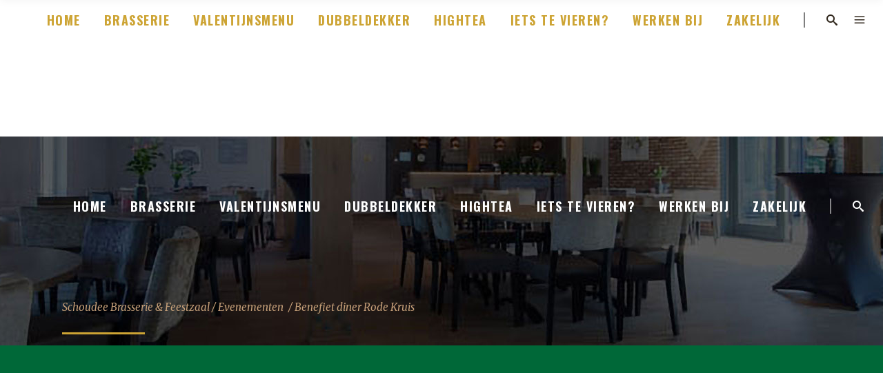

--- FILE ---
content_type: text/html; charset=UTF-8
request_url: https://gasterijschoudee.nl/2021/01/15/benefiet-diner-rode-kruis/
body_size: 21111
content:
<!DOCTYPE html>
<html lang="nl-NL">
<head>
    	
        <meta charset="UTF-8"/>
        <link rel="profile" href="https://gmpg.org/xfn/11"/>
		
	            <meta name="viewport" content="width=device-width,initial-scale=1,user-scalable=no">
		
	<script type="application/javascript">var edgtCoreAjaxUrl = "https://gasterijschoudee.nl/wp-admin/admin-ajax.php"</script><script type="application/javascript">var EdgefAjaxUrl = "https://gasterijschoudee.nl/wp-admin/admin-ajax.php"</script><meta name='robots' content='index, follow, max-image-preview:large, max-snippet:-1, max-video-preview:-1' />

	<!-- This site is optimized with the Yoast SEO plugin v26.7 - https://yoast.com/wordpress/plugins/seo/ -->
	<title>Benefiet diner Rode Kruis - Schoudee Brasserie &amp; Feestzaal</title>
	<link rel="canonical" href="https://gasterijschoudee.nl/2021/01/15/benefiet-diner-rode-kruis/" />
	<meta property="og:locale" content="nl_NL" />
	<meta property="og:type" content="article" />
	<meta property="og:title" content="Benefiet diner Rode Kruis - Schoudee Brasserie &amp; Feestzaal" />
	<meta property="og:description" content="Lorem ipsum dolor sit amet, consectetur adipiscing elit. Aenean feugiat dictum lacus, ut hendrerit mi pulvinar vel. Fusce id nibh at neque eleifend tristique at sit amet libero. In aliquam in nisl nec sollicitudin. Sed consectetur volutpat sem vitae facilisis. Fusce tristique, magna ornare facilisis sagittis, tortor mi auctor libero, non pharetra sem ex eu felis. Aenean egestas ut purus nec vehicula. Morbi eu nisi erat. Nam mattis id lectus sit amet mattis. Suspendisse eget tristique neque. Duis ac vulputate quam." />
	<meta property="og:url" content="https://gasterijschoudee.nl/2021/01/15/benefiet-diner-rode-kruis/" />
	<meta property="og:site_name" content="Schoudee Brasserie &amp; Feestzaal" />
	<meta property="article:publisher" content="https://www.facebook.com/gasterijschoudee/" />
	<meta property="article:published_time" content="2021-01-15T10:34:20+00:00" />
	<meta property="article:modified_time" content="2024-01-15T10:39:21+00:00" />
	<meta property="og:image" content="https://gasterijschoudee.nl/wp-content/uploads/2021/01/keuken.jpg" />
	<meta property="og:image:width" content="417" />
	<meta property="og:image:height" content="318" />
	<meta property="og:image:type" content="image/jpeg" />
	<meta name="author" content="Albert Verweij" />
	<meta name="twitter:card" content="summary_large_image" />
	<meta name="twitter:label1" content="Written by" />
	<meta name="twitter:data1" content="Albert Verweij" />
	<meta name="twitter:label2" content="Est. reading time" />
	<meta name="twitter:data2" content="2 minuten" />
	<script type="application/ld+json" class="yoast-schema-graph">{"@context":"https://schema.org","@graph":[{"@type":"Article","@id":"https://gasterijschoudee.nl/2021/01/15/benefiet-diner-rode-kruis/#article","isPartOf":{"@id":"https://gasterijschoudee.nl/2021/01/15/benefiet-diner-rode-kruis/"},"author":{"name":"Albert Verweij","@id":"https://gasterijschoudee.nl/#/schema/person/e50a2a4ace09236f49b799d92862a3b9"},"headline":"Benefiet diner Rode Kruis","datePublished":"2021-01-15T10:34:20+00:00","dateModified":"2024-01-15T10:39:21+00:00","mainEntityOfPage":{"@id":"https://gasterijschoudee.nl/2021/01/15/benefiet-diner-rode-kruis/"},"wordCount":501,"publisher":{"@id":"https://gasterijschoudee.nl/#organization"},"image":{"@id":"https://gasterijschoudee.nl/2021/01/15/benefiet-diner-rode-kruis/#primaryimage"},"thumbnailUrl":"https://gasterijschoudee.nl/wp-content/uploads/2021/01/keuken.jpg","articleSection":["Evenementen"],"inLanguage":"nl-NL"},{"@type":"WebPage","@id":"https://gasterijschoudee.nl/2021/01/15/benefiet-diner-rode-kruis/","url":"https://gasterijschoudee.nl/2021/01/15/benefiet-diner-rode-kruis/","name":"Benefiet diner Rode Kruis - Schoudee Brasserie &amp; Feestzaal","isPartOf":{"@id":"https://gasterijschoudee.nl/#website"},"primaryImageOfPage":{"@id":"https://gasterijschoudee.nl/2021/01/15/benefiet-diner-rode-kruis/#primaryimage"},"image":{"@id":"https://gasterijschoudee.nl/2021/01/15/benefiet-diner-rode-kruis/#primaryimage"},"thumbnailUrl":"https://gasterijschoudee.nl/wp-content/uploads/2021/01/keuken.jpg","datePublished":"2021-01-15T10:34:20+00:00","dateModified":"2024-01-15T10:39:21+00:00","breadcrumb":{"@id":"https://gasterijschoudee.nl/2021/01/15/benefiet-diner-rode-kruis/#breadcrumb"},"inLanguage":"nl-NL","potentialAction":[{"@type":"ReadAction","target":["https://gasterijschoudee.nl/2021/01/15/benefiet-diner-rode-kruis/"]}]},{"@type":"ImageObject","inLanguage":"nl-NL","@id":"https://gasterijschoudee.nl/2021/01/15/benefiet-diner-rode-kruis/#primaryimage","url":"https://gasterijschoudee.nl/wp-content/uploads/2021/01/keuken.jpg","contentUrl":"https://gasterijschoudee.nl/wp-content/uploads/2021/01/keuken.jpg","width":417,"height":318},{"@type":"BreadcrumbList","@id":"https://gasterijschoudee.nl/2021/01/15/benefiet-diner-rode-kruis/#breadcrumb","itemListElement":[{"@type":"ListItem","position":1,"name":"Home","item":"https://gasterijschoudee.nl/"},{"@type":"ListItem","position":2,"name":"Benefiet diner Rode Kruis"}]},{"@type":"WebSite","@id":"https://gasterijschoudee.nl/#website","url":"https://gasterijschoudee.nl/","name":"Schoudee Brasserie & Feestzaal","description":"Welkom in onze brasserie in Wemeldinge","publisher":{"@id":"https://gasterijschoudee.nl/#organization"},"potentialAction":[{"@type":"SearchAction","target":{"@type":"EntryPoint","urlTemplate":"https://gasterijschoudee.nl/?s={search_term_string}"},"query-input":{"@type":"PropertyValueSpecification","valueRequired":true,"valueName":"search_term_string"}}],"inLanguage":"nl-NL"},{"@type":"Organization","@id":"https://gasterijschoudee.nl/#organization","name":"Schoudee Brasserie & Feestzaal","url":"https://gasterijschoudee.nl/","logo":{"@type":"ImageObject","inLanguage":"nl-NL","@id":"https://gasterijschoudee.nl/#/schema/logo/image/","url":"https://gasterijschoudee.nl/wp-content/uploads/2025/07/beeldmerk_los_fc_vierkant.png","contentUrl":"https://gasterijschoudee.nl/wp-content/uploads/2025/07/beeldmerk_los_fc_vierkant.png","width":554,"height":554,"caption":"Schoudee Brasserie & Feestzaal"},"image":{"@id":"https://gasterijschoudee.nl/#/schema/logo/image/"},"sameAs":["https://www.facebook.com/gasterijschoudee/","https://www.instagram.com/gasterij_schoudee/"]},{"@type":"Person","@id":"https://gasterijschoudee.nl/#/schema/person/e50a2a4ace09236f49b799d92862a3b9","name":"Albert Verweij","image":{"@type":"ImageObject","inLanguage":"nl-NL","@id":"https://gasterijschoudee.nl/#/schema/person/image/","url":"https://secure.gravatar.com/avatar/a80c98787f3dbff1d879daa1ac31d82fa09169e7a854c3e701c59ce12c0cc571?s=96&d=mm&r=g","contentUrl":"https://secure.gravatar.com/avatar/a80c98787f3dbff1d879daa1ac31d82fa09169e7a854c3e701c59ce12c0cc571?s=96&d=mm&r=g","caption":"Albert Verweij"},"sameAs":["http://roomwithaview.nl"],"url":"https://gasterijschoudee.nl/author/adm-a-verweij/"}]}</script>
	<!-- / Yoast SEO plugin. -->


<script type='application/javascript'  id='pys-version-script'>console.log('PixelYourSite Free version 11.1.5.2');</script>
<link rel='dns-prefetch' href='//fonts.googleapis.com' />
<link rel="alternate" type="application/rss+xml" title="Schoudee Brasserie &amp; Feestzaal &raquo; feed" href="https://gasterijschoudee.nl/feed/" />
<link rel="alternate" type="application/rss+xml" title="Schoudee Brasserie &amp; Feestzaal &raquo; reacties feed" href="https://gasterijschoudee.nl/comments/feed/" />
<link rel="alternate" title="oEmbed (JSON)" type="application/json+oembed" href="https://gasterijschoudee.nl/wp-json/oembed/1.0/embed?url=https%3A%2F%2Fgasterijschoudee.nl%2F2021%2F01%2F15%2Fbenefiet-diner-rode-kruis%2F" />
<link rel="alternate" title="oEmbed (XML)" type="text/xml+oembed" href="https://gasterijschoudee.nl/wp-json/oembed/1.0/embed?url=https%3A%2F%2Fgasterijschoudee.nl%2F2021%2F01%2F15%2Fbenefiet-diner-rode-kruis%2F&#038;format=xml" />
<style id='wp-img-auto-sizes-contain-inline-css' type='text/css'>
img:is([sizes=auto i],[sizes^="auto," i]){contain-intrinsic-size:3000px 1500px}
/*# sourceURL=wp-img-auto-sizes-contain-inline-css */
</style>
<link rel='stylesheet' id='sbi_styles-css' href='https://gasterijschoudee.nl/wp-content/plugins/instagram-feed/css/sbi-styles.min.css?x91729' type='text/css' media='all' />
<style id='wp-emoji-styles-inline-css' type='text/css'>

	img.wp-smiley, img.emoji {
		display: inline !important;
		border: none !important;
		box-shadow: none !important;
		height: 1em !important;
		width: 1em !important;
		margin: 0 0.07em !important;
		vertical-align: -0.1em !important;
		background: none !important;
		padding: 0 !important;
	}
/*# sourceURL=wp-emoji-styles-inline-css */
</style>
<style id='wp-block-library-inline-css' type='text/css'>
:root{--wp-block-synced-color:#7a00df;--wp-block-synced-color--rgb:122,0,223;--wp-bound-block-color:var(--wp-block-synced-color);--wp-editor-canvas-background:#ddd;--wp-admin-theme-color:#007cba;--wp-admin-theme-color--rgb:0,124,186;--wp-admin-theme-color-darker-10:#006ba1;--wp-admin-theme-color-darker-10--rgb:0,107,160.5;--wp-admin-theme-color-darker-20:#005a87;--wp-admin-theme-color-darker-20--rgb:0,90,135;--wp-admin-border-width-focus:2px}@media (min-resolution:192dpi){:root{--wp-admin-border-width-focus:1.5px}}.wp-element-button{cursor:pointer}:root .has-very-light-gray-background-color{background-color:#eee}:root .has-very-dark-gray-background-color{background-color:#313131}:root .has-very-light-gray-color{color:#eee}:root .has-very-dark-gray-color{color:#313131}:root .has-vivid-green-cyan-to-vivid-cyan-blue-gradient-background{background:linear-gradient(135deg,#00d084,#0693e3)}:root .has-purple-crush-gradient-background{background:linear-gradient(135deg,#34e2e4,#4721fb 50%,#ab1dfe)}:root .has-hazy-dawn-gradient-background{background:linear-gradient(135deg,#faaca8,#dad0ec)}:root .has-subdued-olive-gradient-background{background:linear-gradient(135deg,#fafae1,#67a671)}:root .has-atomic-cream-gradient-background{background:linear-gradient(135deg,#fdd79a,#004a59)}:root .has-nightshade-gradient-background{background:linear-gradient(135deg,#330968,#31cdcf)}:root .has-midnight-gradient-background{background:linear-gradient(135deg,#020381,#2874fc)}:root{--wp--preset--font-size--normal:16px;--wp--preset--font-size--huge:42px}.has-regular-font-size{font-size:1em}.has-larger-font-size{font-size:2.625em}.has-normal-font-size{font-size:var(--wp--preset--font-size--normal)}.has-huge-font-size{font-size:var(--wp--preset--font-size--huge)}.has-text-align-center{text-align:center}.has-text-align-left{text-align:left}.has-text-align-right{text-align:right}.has-fit-text{white-space:nowrap!important}#end-resizable-editor-section{display:none}.aligncenter{clear:both}.items-justified-left{justify-content:flex-start}.items-justified-center{justify-content:center}.items-justified-right{justify-content:flex-end}.items-justified-space-between{justify-content:space-between}.screen-reader-text{border:0;clip-path:inset(50%);height:1px;margin:-1px;overflow:hidden;padding:0;position:absolute;width:1px;word-wrap:normal!important}.screen-reader-text:focus{background-color:#ddd;clip-path:none;color:#444;display:block;font-size:1em;height:auto;left:5px;line-height:normal;padding:15px 23px 14px;text-decoration:none;top:5px;width:auto;z-index:100000}html :where(.has-border-color){border-style:solid}html :where([style*=border-top-color]){border-top-style:solid}html :where([style*=border-right-color]){border-right-style:solid}html :where([style*=border-bottom-color]){border-bottom-style:solid}html :where([style*=border-left-color]){border-left-style:solid}html :where([style*=border-width]){border-style:solid}html :where([style*=border-top-width]){border-top-style:solid}html :where([style*=border-right-width]){border-right-style:solid}html :where([style*=border-bottom-width]){border-bottom-style:solid}html :where([style*=border-left-width]){border-left-style:solid}html :where(img[class*=wp-image-]){height:auto;max-width:100%}:where(figure){margin:0 0 1em}html :where(.is-position-sticky){--wp-admin--admin-bar--position-offset:var(--wp-admin--admin-bar--height,0px)}@media screen and (max-width:600px){html :where(.is-position-sticky){--wp-admin--admin-bar--position-offset:0px}}

/*# sourceURL=wp-block-library-inline-css */
</style><style id='wp-block-heading-inline-css' type='text/css'>
h1:where(.wp-block-heading).has-background,h2:where(.wp-block-heading).has-background,h3:where(.wp-block-heading).has-background,h4:where(.wp-block-heading).has-background,h5:where(.wp-block-heading).has-background,h6:where(.wp-block-heading).has-background{padding:1.25em 2.375em}h1.has-text-align-left[style*=writing-mode]:where([style*=vertical-lr]),h1.has-text-align-right[style*=writing-mode]:where([style*=vertical-rl]),h2.has-text-align-left[style*=writing-mode]:where([style*=vertical-lr]),h2.has-text-align-right[style*=writing-mode]:where([style*=vertical-rl]),h3.has-text-align-left[style*=writing-mode]:where([style*=vertical-lr]),h3.has-text-align-right[style*=writing-mode]:where([style*=vertical-rl]),h4.has-text-align-left[style*=writing-mode]:where([style*=vertical-lr]),h4.has-text-align-right[style*=writing-mode]:where([style*=vertical-rl]),h5.has-text-align-left[style*=writing-mode]:where([style*=vertical-lr]),h5.has-text-align-right[style*=writing-mode]:where([style*=vertical-rl]),h6.has-text-align-left[style*=writing-mode]:where([style*=vertical-lr]),h6.has-text-align-right[style*=writing-mode]:where([style*=vertical-rl]){rotate:180deg}
/*# sourceURL=https://gasterijschoudee.nl/wp-includes/blocks/heading/style.min.css */
</style>
<style id='wp-block-paragraph-inline-css' type='text/css'>
.is-small-text{font-size:.875em}.is-regular-text{font-size:1em}.is-large-text{font-size:2.25em}.is-larger-text{font-size:3em}.has-drop-cap:not(:focus):first-letter{float:left;font-size:8.4em;font-style:normal;font-weight:100;line-height:.68;margin:.05em .1em 0 0;text-transform:uppercase}body.rtl .has-drop-cap:not(:focus):first-letter{float:none;margin-left:.1em}p.has-drop-cap.has-background{overflow:hidden}:root :where(p.has-background){padding:1.25em 2.375em}:where(p.has-text-color:not(.has-link-color)) a{color:inherit}p.has-text-align-left[style*="writing-mode:vertical-lr"],p.has-text-align-right[style*="writing-mode:vertical-rl"]{rotate:180deg}
/*# sourceURL=https://gasterijschoudee.nl/wp-includes/blocks/paragraph/style.min.css */
</style>
<style id='wp-block-quote-inline-css' type='text/css'>
.wp-block-quote{box-sizing:border-box;overflow-wrap:break-word}.wp-block-quote.is-large:where(:not(.is-style-plain)),.wp-block-quote.is-style-large:where(:not(.is-style-plain)){margin-bottom:1em;padding:0 1em}.wp-block-quote.is-large:where(:not(.is-style-plain)) p,.wp-block-quote.is-style-large:where(:not(.is-style-plain)) p{font-size:1.5em;font-style:italic;line-height:1.6}.wp-block-quote.is-large:where(:not(.is-style-plain)) cite,.wp-block-quote.is-large:where(:not(.is-style-plain)) footer,.wp-block-quote.is-style-large:where(:not(.is-style-plain)) cite,.wp-block-quote.is-style-large:where(:not(.is-style-plain)) footer{font-size:1.125em;text-align:right}.wp-block-quote>cite{display:block}
/*# sourceURL=https://gasterijschoudee.nl/wp-includes/blocks/quote/style.min.css */
</style>
<style id='global-styles-inline-css' type='text/css'>
:root{--wp--preset--aspect-ratio--square: 1;--wp--preset--aspect-ratio--4-3: 4/3;--wp--preset--aspect-ratio--3-4: 3/4;--wp--preset--aspect-ratio--3-2: 3/2;--wp--preset--aspect-ratio--2-3: 2/3;--wp--preset--aspect-ratio--16-9: 16/9;--wp--preset--aspect-ratio--9-16: 9/16;--wp--preset--color--black: #000000;--wp--preset--color--cyan-bluish-gray: #abb8c3;--wp--preset--color--white: #ffffff;--wp--preset--color--pale-pink: #f78da7;--wp--preset--color--vivid-red: #cf2e2e;--wp--preset--color--luminous-vivid-orange: #ff6900;--wp--preset--color--luminous-vivid-amber: #fcb900;--wp--preset--color--light-green-cyan: #7bdcb5;--wp--preset--color--vivid-green-cyan: #00d084;--wp--preset--color--pale-cyan-blue: #8ed1fc;--wp--preset--color--vivid-cyan-blue: #0693e3;--wp--preset--color--vivid-purple: #9b51e0;--wp--preset--gradient--vivid-cyan-blue-to-vivid-purple: linear-gradient(135deg,rgb(6,147,227) 0%,rgb(155,81,224) 100%);--wp--preset--gradient--light-green-cyan-to-vivid-green-cyan: linear-gradient(135deg,rgb(122,220,180) 0%,rgb(0,208,130) 100%);--wp--preset--gradient--luminous-vivid-amber-to-luminous-vivid-orange: linear-gradient(135deg,rgb(252,185,0) 0%,rgb(255,105,0) 100%);--wp--preset--gradient--luminous-vivid-orange-to-vivid-red: linear-gradient(135deg,rgb(255,105,0) 0%,rgb(207,46,46) 100%);--wp--preset--gradient--very-light-gray-to-cyan-bluish-gray: linear-gradient(135deg,rgb(238,238,238) 0%,rgb(169,184,195) 100%);--wp--preset--gradient--cool-to-warm-spectrum: linear-gradient(135deg,rgb(74,234,220) 0%,rgb(151,120,209) 20%,rgb(207,42,186) 40%,rgb(238,44,130) 60%,rgb(251,105,98) 80%,rgb(254,248,76) 100%);--wp--preset--gradient--blush-light-purple: linear-gradient(135deg,rgb(255,206,236) 0%,rgb(152,150,240) 100%);--wp--preset--gradient--blush-bordeaux: linear-gradient(135deg,rgb(254,205,165) 0%,rgb(254,45,45) 50%,rgb(107,0,62) 100%);--wp--preset--gradient--luminous-dusk: linear-gradient(135deg,rgb(255,203,112) 0%,rgb(199,81,192) 50%,rgb(65,88,208) 100%);--wp--preset--gradient--pale-ocean: linear-gradient(135deg,rgb(255,245,203) 0%,rgb(182,227,212) 50%,rgb(51,167,181) 100%);--wp--preset--gradient--electric-grass: linear-gradient(135deg,rgb(202,248,128) 0%,rgb(113,206,126) 100%);--wp--preset--gradient--midnight: linear-gradient(135deg,rgb(2,3,129) 0%,rgb(40,116,252) 100%);--wp--preset--font-size--small: 13px;--wp--preset--font-size--medium: 20px;--wp--preset--font-size--large: 36px;--wp--preset--font-size--x-large: 42px;--wp--preset--spacing--20: 0.44rem;--wp--preset--spacing--30: 0.67rem;--wp--preset--spacing--40: 1rem;--wp--preset--spacing--50: 1.5rem;--wp--preset--spacing--60: 2.25rem;--wp--preset--spacing--70: 3.38rem;--wp--preset--spacing--80: 5.06rem;--wp--preset--shadow--natural: 6px 6px 9px rgba(0, 0, 0, 0.2);--wp--preset--shadow--deep: 12px 12px 50px rgba(0, 0, 0, 0.4);--wp--preset--shadow--sharp: 6px 6px 0px rgba(0, 0, 0, 0.2);--wp--preset--shadow--outlined: 6px 6px 0px -3px rgb(255, 255, 255), 6px 6px rgb(0, 0, 0);--wp--preset--shadow--crisp: 6px 6px 0px rgb(0, 0, 0);}:where(.is-layout-flex){gap: 0.5em;}:where(.is-layout-grid){gap: 0.5em;}body .is-layout-flex{display: flex;}.is-layout-flex{flex-wrap: wrap;align-items: center;}.is-layout-flex > :is(*, div){margin: 0;}body .is-layout-grid{display: grid;}.is-layout-grid > :is(*, div){margin: 0;}:where(.wp-block-columns.is-layout-flex){gap: 2em;}:where(.wp-block-columns.is-layout-grid){gap: 2em;}:where(.wp-block-post-template.is-layout-flex){gap: 1.25em;}:where(.wp-block-post-template.is-layout-grid){gap: 1.25em;}.has-black-color{color: var(--wp--preset--color--black) !important;}.has-cyan-bluish-gray-color{color: var(--wp--preset--color--cyan-bluish-gray) !important;}.has-white-color{color: var(--wp--preset--color--white) !important;}.has-pale-pink-color{color: var(--wp--preset--color--pale-pink) !important;}.has-vivid-red-color{color: var(--wp--preset--color--vivid-red) !important;}.has-luminous-vivid-orange-color{color: var(--wp--preset--color--luminous-vivid-orange) !important;}.has-luminous-vivid-amber-color{color: var(--wp--preset--color--luminous-vivid-amber) !important;}.has-light-green-cyan-color{color: var(--wp--preset--color--light-green-cyan) !important;}.has-vivid-green-cyan-color{color: var(--wp--preset--color--vivid-green-cyan) !important;}.has-pale-cyan-blue-color{color: var(--wp--preset--color--pale-cyan-blue) !important;}.has-vivid-cyan-blue-color{color: var(--wp--preset--color--vivid-cyan-blue) !important;}.has-vivid-purple-color{color: var(--wp--preset--color--vivid-purple) !important;}.has-black-background-color{background-color: var(--wp--preset--color--black) !important;}.has-cyan-bluish-gray-background-color{background-color: var(--wp--preset--color--cyan-bluish-gray) !important;}.has-white-background-color{background-color: var(--wp--preset--color--white) !important;}.has-pale-pink-background-color{background-color: var(--wp--preset--color--pale-pink) !important;}.has-vivid-red-background-color{background-color: var(--wp--preset--color--vivid-red) !important;}.has-luminous-vivid-orange-background-color{background-color: var(--wp--preset--color--luminous-vivid-orange) !important;}.has-luminous-vivid-amber-background-color{background-color: var(--wp--preset--color--luminous-vivid-amber) !important;}.has-light-green-cyan-background-color{background-color: var(--wp--preset--color--light-green-cyan) !important;}.has-vivid-green-cyan-background-color{background-color: var(--wp--preset--color--vivid-green-cyan) !important;}.has-pale-cyan-blue-background-color{background-color: var(--wp--preset--color--pale-cyan-blue) !important;}.has-vivid-cyan-blue-background-color{background-color: var(--wp--preset--color--vivid-cyan-blue) !important;}.has-vivid-purple-background-color{background-color: var(--wp--preset--color--vivid-purple) !important;}.has-black-border-color{border-color: var(--wp--preset--color--black) !important;}.has-cyan-bluish-gray-border-color{border-color: var(--wp--preset--color--cyan-bluish-gray) !important;}.has-white-border-color{border-color: var(--wp--preset--color--white) !important;}.has-pale-pink-border-color{border-color: var(--wp--preset--color--pale-pink) !important;}.has-vivid-red-border-color{border-color: var(--wp--preset--color--vivid-red) !important;}.has-luminous-vivid-orange-border-color{border-color: var(--wp--preset--color--luminous-vivid-orange) !important;}.has-luminous-vivid-amber-border-color{border-color: var(--wp--preset--color--luminous-vivid-amber) !important;}.has-light-green-cyan-border-color{border-color: var(--wp--preset--color--light-green-cyan) !important;}.has-vivid-green-cyan-border-color{border-color: var(--wp--preset--color--vivid-green-cyan) !important;}.has-pale-cyan-blue-border-color{border-color: var(--wp--preset--color--pale-cyan-blue) !important;}.has-vivid-cyan-blue-border-color{border-color: var(--wp--preset--color--vivid-cyan-blue) !important;}.has-vivid-purple-border-color{border-color: var(--wp--preset--color--vivid-purple) !important;}.has-vivid-cyan-blue-to-vivid-purple-gradient-background{background: var(--wp--preset--gradient--vivid-cyan-blue-to-vivid-purple) !important;}.has-light-green-cyan-to-vivid-green-cyan-gradient-background{background: var(--wp--preset--gradient--light-green-cyan-to-vivid-green-cyan) !important;}.has-luminous-vivid-amber-to-luminous-vivid-orange-gradient-background{background: var(--wp--preset--gradient--luminous-vivid-amber-to-luminous-vivid-orange) !important;}.has-luminous-vivid-orange-to-vivid-red-gradient-background{background: var(--wp--preset--gradient--luminous-vivid-orange-to-vivid-red) !important;}.has-very-light-gray-to-cyan-bluish-gray-gradient-background{background: var(--wp--preset--gradient--very-light-gray-to-cyan-bluish-gray) !important;}.has-cool-to-warm-spectrum-gradient-background{background: var(--wp--preset--gradient--cool-to-warm-spectrum) !important;}.has-blush-light-purple-gradient-background{background: var(--wp--preset--gradient--blush-light-purple) !important;}.has-blush-bordeaux-gradient-background{background: var(--wp--preset--gradient--blush-bordeaux) !important;}.has-luminous-dusk-gradient-background{background: var(--wp--preset--gradient--luminous-dusk) !important;}.has-pale-ocean-gradient-background{background: var(--wp--preset--gradient--pale-ocean) !important;}.has-electric-grass-gradient-background{background: var(--wp--preset--gradient--electric-grass) !important;}.has-midnight-gradient-background{background: var(--wp--preset--gradient--midnight) !important;}.has-small-font-size{font-size: var(--wp--preset--font-size--small) !important;}.has-medium-font-size{font-size: var(--wp--preset--font-size--medium) !important;}.has-large-font-size{font-size: var(--wp--preset--font-size--large) !important;}.has-x-large-font-size{font-size: var(--wp--preset--font-size--x-large) !important;}
/*# sourceURL=global-styles-inline-css */
</style>

<style id='classic-theme-styles-inline-css' type='text/css'>
/*! This file is auto-generated */
.wp-block-button__link{color:#fff;background-color:#32373c;border-radius:9999px;box-shadow:none;text-decoration:none;padding:calc(.667em + 2px) calc(1.333em + 2px);font-size:1.125em}.wp-block-file__button{background:#32373c;color:#fff;text-decoration:none}
/*# sourceURL=/wp-includes/css/classic-themes.min.css */
</style>
<link rel='stylesheet' id='wp-components-css' href='https://gasterijschoudee.nl/wp-includes/css/dist/components/style.min.css?x91729' type='text/css' media='all' />
<link rel='stylesheet' id='wp-preferences-css' href='https://gasterijschoudee.nl/wp-includes/css/dist/preferences/style.min.css?x91729' type='text/css' media='all' />
<link rel='stylesheet' id='wp-block-editor-css' href='https://gasterijschoudee.nl/wp-includes/css/dist/block-editor/style.min.css?x91729' type='text/css' media='all' />
<link rel='stylesheet' id='popup-maker-block-library-style-css' href='https://gasterijschoudee.nl/wp-content/plugins/popup-maker/dist/packages/block-library-style.css?x91729' type='text/css' media='all' />
<link rel='stylesheet' id='contact-form-7-css' href='https://gasterijschoudee.nl/wp-content/plugins/contact-form-7/includes/css/styles.css?x91729' type='text/css' media='all' />
<link rel='stylesheet' id='utm-event-tracker-css' href='https://gasterijschoudee.nl/wp-content/plugins/utm-event-tracker-and-analytics/assets/frontend.css?x91729' type='text/css' media='all' />
<link rel='stylesheet' id='barista-edge-default-style-css' href='https://gasterijschoudee.nl/wp-content/themes/baristawp/style.css?x91729' type='text/css' media='all' />
<link rel='stylesheet' id='barista-edge-modules-plugins-css' href='https://gasterijschoudee.nl/wp-content/themes/baristawp/assets/css/plugins.min.css?x91729' type='text/css' media='all' />
<link rel='stylesheet' id='barista-edge-modules-css' href='https://gasterijschoudee.nl/wp-content/themes/baristawp/assets/css/modules.min.css?x91729' type='text/css' media='all' />
<style id='barista-edge-modules-inline-css' type='text/css'>
 /* generated in /customers/7/e/e/cpm8dq95w/webroots/sites/httpdocs/wp-content/themes/baristawp/functions.php barista_edge_page_padding function */
.postid-14253 .edgtf-content .edgtf-content-inner > .edgtf-container:not(.edgtf-container-bottom-navigation) > .edgtf-container-inner, .postid-14253 .edgtf-content .edgtf-content-inner > .edgtf-full-width > .edgtf-full-width-inner { padding-top: 120px;padding-bottom: 120px;}

   /* generated in /customers/7/e/e/cpm8dq95w/webroots/sites/httpdocs/wp-content/themes/baristawp/framework/modules/overlapping-content/functions.php barista_edge_oc_content_top_padding function */
.postid-14253 .edgtf-content .edgtf-content-inner > .edgtf-container .edgtf-overlapping-content { padding-top: 120px;padding-bottom: 120px;}


body:not(.page-id-12314) .edgtf-smooth-transition-loader {
display:none !important;
}

body.page-id-12314 .edgtf-image-with-text {
opacity:0;
transition: all 0.35s ease-in-out;
-webkit-transform:translate3d(0,40px,0);
transform:translate3d(0,40px,0);
}

body.page-id-12314 .edgtf-image-with-text.edgtf-appeared {
opacity:1;
-webkit-transform:translate3d(0,0,0);
transform:translate3d(0,0,0);
}

body.page-id-12314 .edgtf-image-with-text:hover .edgtf-image-with-text-text {
color:#000;
}

@media only screen and (max-width:600px){
.page-id-3991 .edgtf-custom-font-holder > span:nth-of-type(2){
display:block!important;
}
}
/*# sourceURL=barista-edge-modules-inline-css */
</style>
<link rel='stylesheet' id='barista-edge-font_awesome-css' href='https://gasterijschoudee.nl/wp-content/themes/baristawp/assets/css/font-awesome/css/font-awesome.min.css?x91729' type='text/css' media='all' />
<link rel='stylesheet' id='barista-edge-font_elegant-css' href='https://gasterijschoudee.nl/wp-content/themes/baristawp/assets/css/elegant-icons/style.min.css?x91729' type='text/css' media='all' />
<link rel='stylesheet' id='barista-edge-ico_moon-css' href='https://gasterijschoudee.nl/wp-content/themes/baristawp/assets/css/icomoon/css/icomoon.css?x91729' type='text/css' media='all' />
<link rel='stylesheet' id='barista-edge-ion_icons-css' href='https://gasterijschoudee.nl/wp-content/themes/baristawp/assets/css/ion-icons/css/ionicons.min.css?x91729' type='text/css' media='all' />
<link rel='stylesheet' id='barista-edge-linea_icons-css' href='https://gasterijschoudee.nl/wp-content/themes/baristawp/assets/css/linea-icons/style.css?x91729' type='text/css' media='all' />
<link rel='stylesheet' id='barista-edge-linear_icons-css' href='https://gasterijschoudee.nl/wp-content/themes/baristawp/assets/css/linear-icons/style.css?x91729' type='text/css' media='all' />
<link rel='stylesheet' id='barista-edge-simple_line_icons-css' href='https://gasterijschoudee.nl/wp-content/themes/baristawp/assets/css/simple-line-icons/simple-line-icons.css?x91729' type='text/css' media='all' />
<link rel='stylesheet' id='barista-edge-dripicons-css' href='https://gasterijschoudee.nl/wp-content/themes/baristawp/assets/css/dripicons/dripicons.css?x91729' type='text/css' media='all' />
<link rel='stylesheet' id='barista-edge-blog-css' href='https://gasterijschoudee.nl/wp-content/themes/baristawp/assets/css/blog.min.css?x91729' type='text/css' media='all' />
<link rel='stylesheet' id='mediaelement-css' href='https://gasterijschoudee.nl/wp-includes/js/mediaelement/mediaelementplayer-legacy.min.css?x91729' type='text/css' media='all' />
<link rel='stylesheet' id='wp-mediaelement-css' href='https://gasterijschoudee.nl/wp-includes/js/mediaelement/wp-mediaelement.min.css?x91729' type='text/css' media='all' />
<link rel='stylesheet' id='barista-edge-style-dynamic-css' href='https://gasterijschoudee.nl/wp-content/themes/baristawp/assets/css/style_dynamic.css?x91729' type='text/css' media='all' />
<link rel='stylesheet' id='barista-edge-modules-responsive-css' href='https://gasterijschoudee.nl/wp-content/themes/baristawp/assets/css/modules-responsive.min.css?x91729' type='text/css' media='all' />
<link rel='stylesheet' id='barista-edge-blog-responsive-css' href='https://gasterijschoudee.nl/wp-content/themes/baristawp/assets/css/blog-responsive.min.css?x91729' type='text/css' media='all' />
<link rel='stylesheet' id='barista-edge-style-dynamic-responsive-css' href='https://gasterijschoudee.nl/wp-content/themes/baristawp/assets/css/style_dynamic_responsive.css?x91729' type='text/css' media='all' />
<link rel='stylesheet' id='js_composer_front-css' href='https://gasterijschoudee.nl/wp-content/plugins/js_composer/assets/css/js_composer.min.css?x91729' type='text/css' media='all' />
<link rel='stylesheet' id='barista-edge-google-fonts-css' href='https://fonts.googleapis.com/css?family=Oswald%3A100%2C100italic%2C200%2C200italic%2C300%2C300italic%2C400%2C400italic%2C500%2C500italic%2C600%2C600italic%2C700%2C700italic%2C800%2C800italic%2C900%2C900italic%7CMerriweather%3A100%2C100italic%2C200%2C200italic%2C300%2C300italic%2C400%2C400italic%2C500%2C500italic%2C600%2C600italic%2C700%2C700italic%2C800%2C800italic%2C900%2C900italic%7COpen+Sans%3A100%2C100italic%2C200%2C200italic%2C300%2C300italic%2C400%2C400italic%2C500%2C500italic%2C600%2C600italic%2C700%2C700italic%2C800%2C800italic%2C900%2C900italic%7COswald%3A100%2C100italic%2C200%2C200italic%2C300%2C300italic%2C400%2C400italic%2C500%2C500italic%2C600%2C600italic%2C700%2C700italic%2C800%2C800italic%2C900%2C900italic&#038;subset=latin%2Clatin-ext&#038;ver=1.0.0' type='text/css' media='all' />
<link rel='stylesheet' id='select2-css' href='https://gasterijschoudee.nl/wp-content/themes/baristawp/framework/admin/assets/css/select2.min.css?x91729' type='text/css' media='all' />
<link rel='stylesheet' id='edge-cpt-dashboard-style-css' href='https://gasterijschoudee.nl/wp-content/plugins/edge-cpt/core-dashboard/assets/css/core-dashboard.min.css?x91729' type='text/css' media='all' />
<script type="text/javascript" src="https://gasterijschoudee.nl/wp-includes/js/jquery/jquery.min.js?x91729" id="jquery-core-js"></script>
<script type="text/javascript" src="https://gasterijschoudee.nl/wp-includes/js/jquery/jquery-migrate.min.js?x91729" id="jquery-migrate-js"></script>
<script type="text/javascript" src="https://gasterijschoudee.nl/wp-content/plugins/pixelyoursite/dist/scripts/jquery.bind-first-0.2.3.min.js?x91729" id="jquery-bind-first-js"></script>
<script type="text/javascript" src="https://gasterijschoudee.nl/wp-content/plugins/pixelyoursite/dist/scripts/js.cookie-2.1.3.min.js?x91729" id="js-cookie-pys-js"></script>
<script type="text/javascript" src="https://gasterijschoudee.nl/wp-content/plugins/pixelyoursite/dist/scripts/tld.min.js?x91729" id="js-tld-js"></script>
<script type="text/javascript" id="pys-js-extra">
/* <![CDATA[ */
var pysOptions = {"staticEvents":{"facebook":{"init_event":[{"delay":0,"type":"static","ajaxFire":false,"name":"PageView","pixelIds":["1115612260453847"],"eventID":"30e3963a-3578-4b96-92fc-a16f87bc3135","params":{"post_category":"Evenementen","page_title":"Benefiet diner Rode Kruis","post_type":"post","post_id":14253,"plugin":"PixelYourSite","user_role":"guest","event_url":"gasterijschoudee.nl/2021/01/15/benefiet-diner-rode-kruis/"},"e_id":"init_event","ids":[],"hasTimeWindow":false,"timeWindow":0,"woo_order":"","edd_order":""}]}},"dynamicEvents":{"automatic_event_form":{"facebook":{"delay":0,"type":"dyn","name":"Form","pixelIds":["1115612260453847"],"eventID":"fbd1d070-80d6-4359-b3f2-eeb90ca5da33","params":{"page_title":"Benefiet diner Rode Kruis","post_type":"post","post_id":14253,"plugin":"PixelYourSite","user_role":"guest","event_url":"gasterijschoudee.nl/2021/01/15/benefiet-diner-rode-kruis/"},"e_id":"automatic_event_form","ids":[],"hasTimeWindow":false,"timeWindow":0,"woo_order":"","edd_order":""}},"automatic_event_scroll":{"facebook":{"delay":0,"type":"dyn","name":"PageScroll","scroll_percent":0,"pixelIds":["1115612260453847"],"eventID":"c52176e3-43f4-4a7f-86c9-d876c18babff","params":{"page_title":"Benefiet diner Rode Kruis","post_type":"post","post_id":14253,"plugin":"PixelYourSite","user_role":"guest","event_url":"gasterijschoudee.nl/2021/01/15/benefiet-diner-rode-kruis/"},"e_id":"automatic_event_scroll","ids":[],"hasTimeWindow":false,"timeWindow":0,"woo_order":"","edd_order":""}}},"triggerEvents":[],"triggerEventTypes":[],"facebook":{"pixelIds":["1115612260453847"],"advancedMatching":[],"advancedMatchingEnabled":false,"removeMetadata":true,"wooVariableAsSimple":false,"serverApiEnabled":false,"wooCRSendFromServer":false,"send_external_id":null,"enabled_medical":false,"do_not_track_medical_param":["event_url","post_title","page_title","landing_page","content_name","categories","category_name","tags"],"meta_ldu":false},"debug":"","siteUrl":"https://gasterijschoudee.nl","ajaxUrl":"https://gasterijschoudee.nl/wp-admin/admin-ajax.php","ajax_event":"f07b11445a","enable_remove_download_url_param":"1","cookie_duration":"7","last_visit_duration":"60","enable_success_send_form":"","ajaxForServerEvent":"1","ajaxForServerStaticEvent":"1","useSendBeacon":"1","send_external_id":"1","external_id_expire":"180","track_cookie_for_subdomains":"1","google_consent_mode":"1","gdpr":{"ajax_enabled":false,"all_disabled_by_api":false,"facebook_disabled_by_api":false,"analytics_disabled_by_api":false,"google_ads_disabled_by_api":false,"pinterest_disabled_by_api":false,"bing_disabled_by_api":false,"reddit_disabled_by_api":false,"externalID_disabled_by_api":false,"facebook_prior_consent_enabled":true,"analytics_prior_consent_enabled":true,"google_ads_prior_consent_enabled":null,"pinterest_prior_consent_enabled":true,"bing_prior_consent_enabled":true,"cookiebot_integration_enabled":false,"cookiebot_facebook_consent_category":"marketing","cookiebot_analytics_consent_category":"statistics","cookiebot_tiktok_consent_category":"marketing","cookiebot_google_ads_consent_category":"marketing","cookiebot_pinterest_consent_category":"marketing","cookiebot_bing_consent_category":"marketing","consent_magic_integration_enabled":false,"real_cookie_banner_integration_enabled":false,"cookie_notice_integration_enabled":false,"cookie_law_info_integration_enabled":false,"analytics_storage":{"enabled":true,"value":"granted","filter":false},"ad_storage":{"enabled":true,"value":"granted","filter":false},"ad_user_data":{"enabled":true,"value":"granted","filter":false},"ad_personalization":{"enabled":true,"value":"granted","filter":false}},"cookie":{"disabled_all_cookie":false,"disabled_start_session_cookie":false,"disabled_advanced_form_data_cookie":false,"disabled_landing_page_cookie":false,"disabled_first_visit_cookie":false,"disabled_trafficsource_cookie":false,"disabled_utmTerms_cookie":false,"disabled_utmId_cookie":false},"tracking_analytics":{"TrafficSource":"direct","TrafficLanding":"undefined","TrafficUtms":[],"TrafficUtmsId":[]},"GATags":{"ga_datalayer_type":"default","ga_datalayer_name":"dataLayerPYS"},"woo":{"enabled":false},"edd":{"enabled":false},"cache_bypass":"1769076586"};
//# sourceURL=pys-js-extra
/* ]]> */
</script>
<script type="text/javascript" src="https://gasterijschoudee.nl/wp-content/plugins/pixelyoursite/dist/scripts/public.js?x91729" id="pys-js"></script>
<script></script><link rel="https://api.w.org/" href="https://gasterijschoudee.nl/wp-json/" /><link rel="alternate" title="JSON" type="application/json" href="https://gasterijschoudee.nl/wp-json/wp/v2/posts/14253" /><link rel="EditURI" type="application/rsd+xml" title="RSD" href="https://gasterijschoudee.nl/xmlrpc.php?rsd" />
<meta name="generator" content="WordPress 6.9" />
<link rel='shortlink' href='https://gasterijschoudee.nl/?p=14253' />
<style type='text/css'>
				iframe{
					max-width: 100%;
					border: 0px;
				}
			</style><meta name="generator" content="Powered by WPBakery Page Builder - drag and drop page builder for WordPress."/>
<meta name="generator" content="Powered by Slider Revolution 6.7.40 - responsive, Mobile-Friendly Slider Plugin for WordPress with comfortable drag and drop interface." />
<link rel="icon" href="https://gasterijschoudee.nl/wp-content/uploads/2025/07/cropped-beeldmerk_los_fc_vierkant-32x32.png?x91729" sizes="32x32" />
<link rel="icon" href="https://gasterijschoudee.nl/wp-content/uploads/2025/07/cropped-beeldmerk_los_fc_vierkant-192x192.png?x91729" sizes="192x192" />
<link rel="apple-touch-icon" href="https://gasterijschoudee.nl/wp-content/uploads/2025/07/cropped-beeldmerk_los_fc_vierkant-180x180.png?x91729" />
<meta name="msapplication-TileImage" content="https://gasterijschoudee.nl/wp-content/uploads/2025/07/cropped-beeldmerk_los_fc_vierkant-270x270.png" />
<script>function setREVStartSize(e){
			//window.requestAnimationFrame(function() {
				window.RSIW = window.RSIW===undefined ? window.innerWidth : window.RSIW;
				window.RSIH = window.RSIH===undefined ? window.innerHeight : window.RSIH;
				try {
					var pw = document.getElementById(e.c).parentNode.offsetWidth,
						newh;
					pw = pw===0 || isNaN(pw) || (e.l=="fullwidth" || e.layout=="fullwidth") ? window.RSIW : pw;
					e.tabw = e.tabw===undefined ? 0 : parseInt(e.tabw);
					e.thumbw = e.thumbw===undefined ? 0 : parseInt(e.thumbw);
					e.tabh = e.tabh===undefined ? 0 : parseInt(e.tabh);
					e.thumbh = e.thumbh===undefined ? 0 : parseInt(e.thumbh);
					e.tabhide = e.tabhide===undefined ? 0 : parseInt(e.tabhide);
					e.thumbhide = e.thumbhide===undefined ? 0 : parseInt(e.thumbhide);
					e.mh = e.mh===undefined || e.mh=="" || e.mh==="auto" ? 0 : parseInt(e.mh,0);
					if(e.layout==="fullscreen" || e.l==="fullscreen")
						newh = Math.max(e.mh,window.RSIH);
					else{
						e.gw = Array.isArray(e.gw) ? e.gw : [e.gw];
						for (var i in e.rl) if (e.gw[i]===undefined || e.gw[i]===0) e.gw[i] = e.gw[i-1];
						e.gh = e.el===undefined || e.el==="" || (Array.isArray(e.el) && e.el.length==0)? e.gh : e.el;
						e.gh = Array.isArray(e.gh) ? e.gh : [e.gh];
						for (var i in e.rl) if (e.gh[i]===undefined || e.gh[i]===0) e.gh[i] = e.gh[i-1];
											
						var nl = new Array(e.rl.length),
							ix = 0,
							sl;
						e.tabw = e.tabhide>=pw ? 0 : e.tabw;
						e.thumbw = e.thumbhide>=pw ? 0 : e.thumbw;
						e.tabh = e.tabhide>=pw ? 0 : e.tabh;
						e.thumbh = e.thumbhide>=pw ? 0 : e.thumbh;
						for (var i in e.rl) nl[i] = e.rl[i]<window.RSIW ? 0 : e.rl[i];
						sl = nl[0];
						for (var i in nl) if (sl>nl[i] && nl[i]>0) { sl = nl[i]; ix=i;}
						var m = pw>(e.gw[ix]+e.tabw+e.thumbw) ? 1 : (pw-(e.tabw+e.thumbw)) / (e.gw[ix]);
						newh =  (e.gh[ix] * m) + (e.tabh + e.thumbh);
					}
					var el = document.getElementById(e.c);
					if (el!==null && el) el.style.height = newh+"px";
					el = document.getElementById(e.c+"_wrapper");
					if (el!==null && el) {
						el.style.height = newh+"px";
						el.style.display = "block";
					}
				} catch(e){
					console.log("Failure at Presize of Slider:" + e)
				}
			//});
		  };</script>
<style type="text/css" data-type="vc_shortcodes-custom-css">.vc_custom_1480677055476{padding-bottom: 25px !important;}.vc_custom_1485171674538{padding-bottom: 55px !important;}.vc_custom_1485171752196{padding-bottom: 55px !important;}.vc_custom_1480677360740{padding-bottom: 25px !important;}.vc_custom_1480677479843{padding-bottom: 50px !important;}.vc_custom_1480677493282{padding-top: 50px !important;padding-bottom: 25px !important;}.vc_custom_1480677624727{padding-bottom: 50px !important;}</style><noscript><style> .wpb_animate_when_almost_visible { opacity: 1; }</style></noscript><link rel='stylesheet' id='rs-plugin-settings-css' href='//gasterijschoudee.nl/wp-content/plugins/revslider/sr6/assets/css/rs6.css?x91729' type='text/css' media='all' />
<style id='rs-plugin-settings-inline-css' type='text/css'>
#rs-demo-id {}
/*# sourceURL=rs-plugin-settings-inline-css */
</style>
</head>

<body data-rsssl=1 class="wp-singular post-template-default single single-post postid-14253 single-format-standard wp-theme-baristawp edgt-core-1.3.1 barista-ver-1.9 edgtf-smooth-scroll edgtf-smooth-page-transitions edgtf-mimic-ajax edgtf-blog-installed edgtf-header-standard edgtf-sticky-header-on-scroll-up edgtf-default-mobile-header edgtf-sticky-up-mobile-header edgtf-dropdown-animate-height edgtf-light-header edgtf-search-covers-header edgtf-side-menu-slide-from-right wpb-js-composer js-comp-ver-8.2 vc_responsive" itemscope itemtype="http://schema.org/WebPage">
<section class="edgtf-side-menu right">
		<div class="edgtf-close-side-menu-holder">
		<div class="edgtf-close-side-menu-holder-inner">
			<a href="#" target="_self" class="edgtf-close-side-menu">
				<span aria-hidden="true" class="icon_close"></span>
			</a>
		</div>
	</div>
	</section>

<div class="edgtf-smooth-transition-loader edgtf-mimic-ajax">
    <div class="edgtf-st-loader">
        <div class="edgtf-st-loader1">
            <div class="pulse"></div>        </div>
    </div>
</div>

<div class="edgtf-wrapper">
    <div class="edgtf-wrapper-inner">
        
<header class="edgtf-page-header">
        <div class="edgtf-menu-area" style="background-color:rgba(255, 255, 255, 0)">
        			<form action="https://gasterijschoudee.nl/" class="edgtf-search-cover" method="get">
				<div class="edgtf-form-holder-outer">
				<div class="edgtf-form-holder">
					<div class="edgtf-form-holder-inner">
						<input type="text" placeholder="Search here..." name="s" class="edgt_search_field" autocomplete="off" />
						<div class="edgtf-search-close">
							<a href="#">
								<i class="icon_close"></i>
							</a>
						</div>
					</div>
				</div>
			</div>
			</form>            <div class="edgtf-vertical-align-containers">
                <div class="edgtf-position-left">
                    <div class="edgtf-position-left-inner">
                        
<div class="edgtf-logo-wrapper">
    <a itemprop="url" href="https://gasterijschoudee.nl/" style="height: 277px;">
        <img itemprop="image" class="edgtf-normal-logo" src="https://gasterijschoudee.nl/wp-content/uploads/2025/07/beeldmerk_los_fc_vierkant.png?x91729" alt="logo"/>
        <img itemprop="image" class="edgtf-dark-logo" src="https://gasterijschoudee.nl/wp-content/uploads/2025/07/beeldmerk_los_fc_vierkant.png?x91729" alt="dark logoo"/>        <img itemprop="image" class="edgtf-light-logo" src="https://gasterijschoudee.nl/wp-content/uploads/2025/07/beeldmerk_los_diap_vierkant.png?x91729" alt="light logo"/>    </a>
</div>

                    </div>
                </div>
                <div class="edgtf-position-right">
                    <div class="edgtf-position-right-inner">
                        
<nav class="edgtf-main-menu edgtf-drop-down edgtf-default-nav">
    <ul id="menu-barista-menu" class="clearfix"><li id="nav-menu-item-16082" class="menu-item menu-item-type-post_type menu-item-object-page menu-item-home edgtf-menu-narrow"><a href="https://gasterijschoudee.nl/"><span class="edgtf-item-outer"><span class="edgtf-item-inner"><span class="edgtf-item-text">Home</span></span><span class="plus"></span></span></a></li>
<li id="nav-menu-item-14295" class="menu-item menu-item-type-post_type menu-item-object-page menu-item-has-children edgtf-has-sub edgtf-menu-narrow"><a href="https://gasterijschoudee.nl/over-schoudee/"><span class="edgtf-item-outer"><span class="edgtf-item-inner"><span class="edgtf-item-text">Brasserie</span></span><span class="plus"></span></span></a>
<div class="edgtf-menu-second"><div class="edgtf-menu-inner"><ul>
	<li id="nav-menu-item-16049" class="menu-item menu-item-type-custom menu-item-object-custom"><a href="https://gasterijschoudee.nl/pdfviewer/schoudee-menukaart-en-drankenkaart/"><span class="edgtf-item-outer"><span class="edgtf-item-inner"><span class="edgtf-item-text">Menukaart</span></span><span class="plus"></span></span></a></li>
	<li id="nav-menu-item-14024" class="menu-item menu-item-type-post_type menu-item-object-page"><a href="https://gasterijschoudee.nl/reserveren-pagina/"><span class="edgtf-item-outer"><span class="edgtf-item-inner"><span class="edgtf-item-text">Reserveren</span></span><span class="plus"></span></span></a></li>
	<li id="nav-menu-item-14857" class="menu-item menu-item-type-post_type menu-item-object-page"><a href="https://gasterijschoudee.nl/schoudee-cadeaubon/"><span class="edgtf-item-outer"><span class="edgtf-item-inner"><span class="edgtf-item-text">Cadeaubon</span></span><span class="plus"></span></span></a></li>
	<li id="nav-menu-item-14032" class="menu-item menu-item-type-post_type menu-item-object-page"><a href="https://gasterijschoudee.nl/testimonials/"><span class="edgtf-item-outer"><span class="edgtf-item-inner"><span class="edgtf-item-text">Reviews gasten</span></span><span class="plus"></span></span></a></li>
	<li id="nav-menu-item-14030" class="menu-item menu-item-type-post_type menu-item-object-page"><a href="https://gasterijschoudee.nl/ons-team/"><span class="edgtf-item-outer"><span class="edgtf-item-inner"><span class="edgtf-item-text">Ons team</span></span><span class="plus"></span></span></a></li>
	<li id="nav-menu-item-14028" class="menu-item menu-item-type-post_type menu-item-object-page"><a href="https://gasterijschoudee.nl/contact-us/"><span class="edgtf-item-outer"><span class="edgtf-item-inner"><span class="edgtf-item-text">Contact</span></span><span class="plus"></span></span></a></li>
</ul></div></div>
</li>
<li id="nav-menu-item-17101" class="menu-item menu-item-type-post_type menu-item-object-page edgtf-menu-narrow"><a href="https://gasterijschoudee.nl/valentijnsmenu-2026/"><span class="edgtf-item-outer"><span class="edgtf-item-inner"><span class="edgtf-item-text">Valentijnsmenu</span></span><span class="plus"></span></span></a></li>
<li id="nav-menu-item-16416" class="menu-item menu-item-type-post_type menu-item-object-page edgtf-menu-narrow"><a href="https://gasterijschoudee.nl/kerst-bij-schoudee/"><span class="edgtf-item-outer"><span class="edgtf-item-inner"><span class="edgtf-item-text">Dubbeldekker</span></span><span class="plus"></span></span></a></li>
<li id="nav-menu-item-15043" class="menu-item menu-item-type-post_type menu-item-object-page edgtf-menu-narrow"><a href="https://gasterijschoudee.nl/hightea-2/"><span class="edgtf-item-outer"><span class="edgtf-item-inner"><span class="edgtf-item-text">HighTea</span></span><span class="plus"></span></span></a></li>
<li id="nav-menu-item-14043" class="menu-item menu-item-type-post_type menu-item-object-page edgtf-menu-narrow"><a href="https://gasterijschoudee.nl/evenementen/"><span class="edgtf-item-outer"><span class="edgtf-item-inner"><span class="edgtf-item-text">Iets te vieren?</span></span><span class="plus"></span></span></a></li>
<li id="nav-menu-item-15795" class="menu-item menu-item-type-post_type menu-item-object-page edgtf-menu-narrow"><a href="https://gasterijschoudee.nl/werken-bij/"><span class="edgtf-item-outer"><span class="edgtf-item-inner"><span class="edgtf-item-text">Werken bij</span></span><span class="plus"></span></span></a></li>
<li id="nav-menu-item-14031" class="menu-item menu-item-type-post_type menu-item-object-page edgtf-menu-narrow"><a href="https://gasterijschoudee.nl/zakelijk/"><span class="edgtf-item-outer"><span class="edgtf-item-inner"><span class="edgtf-item-text">Zakelijk</span></span><span class="plus"></span></span></a></li>
</ul></nav>

                                                    
        <a 			data-icon-close-same-position="yes"                        class="edgtf-search-opener" href="javascript:void(0)">
            <span class="edgtf-icon-ico-moon icomoon-icon-search " ></span>                    </a>
		                                                </div>
                </div>
            </div>
            </div>
        
<div class="edgtf-sticky-header">
    <form action="https://gasterijschoudee.nl/" class="edgtf-search-cover" method="get">
				<div class="edgtf-form-holder-outer">
				<div class="edgtf-form-holder">
					<div class="edgtf-form-holder-inner">
						<input type="text" placeholder="Search here..." name="s" class="edgt_search_field" autocomplete="off" />
						<div class="edgtf-search-close">
							<a href="#">
								<i class="icon_close"></i>
							</a>
						</div>
					</div>
				</div>
			</div>
			</form>    <div class="edgtf-sticky-holder">
                <div class=" edgtf-vertical-align-containers">
                <div class="edgtf-position-left">
                    <div class="edgtf-position-left-inner">
                        
<div class="edgtf-logo-wrapper">
    <a itemprop="url" href="https://gasterijschoudee.nl/" style="height: 277px;">
        <img itemprop="image" class="edgtf-normal-logo" src="https://gasterijschoudee.nl/wp-content/uploads/2025/07/beeldmerk_los_fc_vierkant.png?x91729" alt="logo"/>
        <img itemprop="image" class="edgtf-dark-logo" src="https://gasterijschoudee.nl/wp-content/uploads/2025/07/beeldmerk_los_fc_vierkant.png?x91729" alt="dark logoo"/>        <img itemprop="image" class="edgtf-light-logo" src="https://gasterijschoudee.nl/wp-content/uploads/2025/07/beeldmerk_los_diap_vierkant.png?x91729" alt="light logo"/>    </a>
</div>

                    </div>
                </div>
                <div class="edgtf-position-right">
                    <div class="edgtf-position-right-inner">
						
<nav class="edgtf-main-menu edgtf-drop-down edgtf-sticky-nav">
    <ul id="menu-barista-menu-1" class="clearfix"><li id="sticky-nav-menu-item-16082" class="menu-item menu-item-type-post_type menu-item-object-page menu-item-home edgtf-menu-narrow"><a href="https://gasterijschoudee.nl/"><span class="edgtf-item-outer"><span class="edgtf-item-inner"><span class="edgtf-item-text">Home</span></span><span class="plus"></span></span></a></li>
<li id="sticky-nav-menu-item-14295" class="menu-item menu-item-type-post_type menu-item-object-page menu-item-has-children edgtf-has-sub edgtf-menu-narrow"><a href="https://gasterijschoudee.nl/over-schoudee/"><span class="edgtf-item-outer"><span class="edgtf-item-inner"><span class="edgtf-item-text">Brasserie</span></span><span class="plus"></span></span></a>
<div class="edgtf-menu-second"><div class="edgtf-menu-inner"><ul>
	<li id="sticky-nav-menu-item-16049" class="menu-item menu-item-type-custom menu-item-object-custom"><a href="https://gasterijschoudee.nl/pdfviewer/schoudee-menukaart-en-drankenkaart/"><span class="edgtf-item-outer"><span class="edgtf-item-inner"><span class="edgtf-item-text">Menukaart</span></span><span class="plus"></span></span></a></li>
	<li id="sticky-nav-menu-item-14024" class="menu-item menu-item-type-post_type menu-item-object-page"><a href="https://gasterijschoudee.nl/reserveren-pagina/"><span class="edgtf-item-outer"><span class="edgtf-item-inner"><span class="edgtf-item-text">Reserveren</span></span><span class="plus"></span></span></a></li>
	<li id="sticky-nav-menu-item-14857" class="menu-item menu-item-type-post_type menu-item-object-page"><a href="https://gasterijschoudee.nl/schoudee-cadeaubon/"><span class="edgtf-item-outer"><span class="edgtf-item-inner"><span class="edgtf-item-text">Cadeaubon</span></span><span class="plus"></span></span></a></li>
	<li id="sticky-nav-menu-item-14032" class="menu-item menu-item-type-post_type menu-item-object-page"><a href="https://gasterijschoudee.nl/testimonials/"><span class="edgtf-item-outer"><span class="edgtf-item-inner"><span class="edgtf-item-text">Reviews gasten</span></span><span class="plus"></span></span></a></li>
	<li id="sticky-nav-menu-item-14030" class="menu-item menu-item-type-post_type menu-item-object-page"><a href="https://gasterijschoudee.nl/ons-team/"><span class="edgtf-item-outer"><span class="edgtf-item-inner"><span class="edgtf-item-text">Ons team</span></span><span class="plus"></span></span></a></li>
	<li id="sticky-nav-menu-item-14028" class="menu-item menu-item-type-post_type menu-item-object-page"><a href="https://gasterijschoudee.nl/contact-us/"><span class="edgtf-item-outer"><span class="edgtf-item-inner"><span class="edgtf-item-text">Contact</span></span><span class="plus"></span></span></a></li>
</ul></div></div>
</li>
<li id="sticky-nav-menu-item-17101" class="menu-item menu-item-type-post_type menu-item-object-page edgtf-menu-narrow"><a href="https://gasterijschoudee.nl/valentijnsmenu-2026/"><span class="edgtf-item-outer"><span class="edgtf-item-inner"><span class="edgtf-item-text">Valentijnsmenu</span></span><span class="plus"></span></span></a></li>
<li id="sticky-nav-menu-item-16416" class="menu-item menu-item-type-post_type menu-item-object-page edgtf-menu-narrow"><a href="https://gasterijschoudee.nl/kerst-bij-schoudee/"><span class="edgtf-item-outer"><span class="edgtf-item-inner"><span class="edgtf-item-text">Dubbeldekker</span></span><span class="plus"></span></span></a></li>
<li id="sticky-nav-menu-item-15043" class="menu-item menu-item-type-post_type menu-item-object-page edgtf-menu-narrow"><a href="https://gasterijschoudee.nl/hightea-2/"><span class="edgtf-item-outer"><span class="edgtf-item-inner"><span class="edgtf-item-text">HighTea</span></span><span class="plus"></span></span></a></li>
<li id="sticky-nav-menu-item-14043" class="menu-item menu-item-type-post_type menu-item-object-page edgtf-menu-narrow"><a href="https://gasterijschoudee.nl/evenementen/"><span class="edgtf-item-outer"><span class="edgtf-item-inner"><span class="edgtf-item-text">Iets te vieren?</span></span><span class="plus"></span></span></a></li>
<li id="sticky-nav-menu-item-15795" class="menu-item menu-item-type-post_type menu-item-object-page edgtf-menu-narrow"><a href="https://gasterijschoudee.nl/werken-bij/"><span class="edgtf-item-outer"><span class="edgtf-item-inner"><span class="edgtf-item-text">Werken bij</span></span><span class="plus"></span></span></a></li>
<li id="sticky-nav-menu-item-14031" class="menu-item menu-item-type-post_type menu-item-object-page edgtf-menu-narrow"><a href="https://gasterijschoudee.nl/zakelijk/"><span class="edgtf-item-outer"><span class="edgtf-item-inner"><span class="edgtf-item-text">Zakelijk</span></span><span class="plus"></span></span></a></li>
</ul></nav>

                                                    
        <a 			data-icon-close-same-position="yes"                        class="edgtf-search-opener" href="javascript:void(0)">
            <span class="edgtf-icon-ico-moon icomoon-icon-search " ></span>                    </a>
		            <a class="edgtf-side-menu-button-opener medium"  href="javascript:void(0)">
            <span aria-hidden="true" class="edgtf-icon-font-elegant icon_menu " ></span>        </a>

                                                </div>
                </div>
            </div>
                </div>
</div>

</header>


<header class="edgtf-mobile-header">
    <div class="edgtf-mobile-header-inner">
                <div class="edgtf-mobile-header-holder">
            <div class="edgtf-grid">
                <div class="edgtf-vertical-align-containers">
                                            <div class="edgtf-mobile-menu-opener">
                            <a href="javascript:void(0)">
                    <span class="edgtf-mobile-opener-icon-holder">
                        <i class="edgtf-icon-font-awesome fa fa-bars " ></i>                    </span>
                            </a>
                        </div>
                                                                <div class="edgtf-position-center">
                            <div class="edgtf-position-center-inner">
                                
<div class="edgtf-mobile-logo-wrapper">
    <a itemprop="url" href="https://gasterijschoudee.nl/" style="height: 277px">
        <img itemprop="image" src="https://gasterijschoudee.nl/wp-content/uploads/2025/07/beeldmerk_los_fc_vierkant.png?x91729" alt="mobile logo"/>
    </a>
</div>

                            </div>
                        </div>
                                        <div class="edgtf-position-right">
                        <div class="edgtf-position-right-inner">
                                                    </div>
                    </div>
                </div> <!-- close .edgtf-vertical-align-containers -->
            </div>
        </div>
        
    <nav class="edgtf-mobile-nav" role="navigation" aria-label="Mobile Menu">
        <div class="edgtf-grid">
			<ul id="menu-barista-menu-2" class=""><li id="mobile-menu-item-16082" class="menu-item menu-item-type-post_type menu-item-object-page menu-item-home "><a href="https://gasterijschoudee.nl/" class=""><span>Home</span></a></li>
<li id="mobile-menu-item-14295" class="menu-item menu-item-type-post_type menu-item-object-page menu-item-has-children  edgtf-has-sub"><a href="https://gasterijschoudee.nl/over-schoudee/" class=""><span>Brasserie</span></a><span class="mobile_arrow"><i class="edgtf-sub-arrow fa fa-angle-right"></i><i class="fa fa-angle-down"></i></span>
<ul class="sub_menu">
	<li id="mobile-menu-item-16049" class="menu-item menu-item-type-custom menu-item-object-custom "><a href="https://gasterijschoudee.nl/pdfviewer/schoudee-menukaart-en-drankenkaart/" class=""><span>Menukaart</span></a></li>
	<li id="mobile-menu-item-14024" class="menu-item menu-item-type-post_type menu-item-object-page "><a href="https://gasterijschoudee.nl/reserveren-pagina/" class=""><span>Reserveren</span></a></li>
	<li id="mobile-menu-item-14857" class="menu-item menu-item-type-post_type menu-item-object-page "><a href="https://gasterijschoudee.nl/schoudee-cadeaubon/" class=""><span>Cadeaubon</span></a></li>
	<li id="mobile-menu-item-14032" class="menu-item menu-item-type-post_type menu-item-object-page "><a href="https://gasterijschoudee.nl/testimonials/" class=""><span>Reviews gasten</span></a></li>
	<li id="mobile-menu-item-14030" class="menu-item menu-item-type-post_type menu-item-object-page "><a href="https://gasterijschoudee.nl/ons-team/" class=""><span>Ons team</span></a></li>
	<li id="mobile-menu-item-14028" class="menu-item menu-item-type-post_type menu-item-object-page "><a href="https://gasterijschoudee.nl/contact-us/" class=""><span>Contact</span></a></li>
</ul>
</li>
<li id="mobile-menu-item-17101" class="menu-item menu-item-type-post_type menu-item-object-page "><a href="https://gasterijschoudee.nl/valentijnsmenu-2026/" class=""><span>Valentijnsmenu</span></a></li>
<li id="mobile-menu-item-16416" class="menu-item menu-item-type-post_type menu-item-object-page "><a href="https://gasterijschoudee.nl/kerst-bij-schoudee/" class=""><span>Dubbeldekker</span></a></li>
<li id="mobile-menu-item-15043" class="menu-item menu-item-type-post_type menu-item-object-page "><a href="https://gasterijschoudee.nl/hightea-2/" class=""><span>HighTea</span></a></li>
<li id="mobile-menu-item-14043" class="menu-item menu-item-type-post_type menu-item-object-page "><a href="https://gasterijschoudee.nl/evenementen/" class=""><span>Iets te vieren?</span></a></li>
<li id="mobile-menu-item-15795" class="menu-item menu-item-type-post_type menu-item-object-page "><a href="https://gasterijschoudee.nl/werken-bij/" class=""><span>Werken bij</span></a></li>
<li id="mobile-menu-item-14031" class="menu-item menu-item-type-post_type menu-item-object-page "><a href="https://gasterijschoudee.nl/zakelijk/" class=""><span>Zakelijk</span></a></li>
</ul>        </div>
    </nav>

    </div>
</header> <!-- close .edgtf-mobile-header -->



                    <a id='edgtf-back-to-top'  href='#'>
                <span class="edgtf-icon-stack edgtf-front-side">
                     <span aria-hidden="true" class="edgtf-icon-font-elegant arrow_up  " ></span>                </span>
            </a>
                
        <div class="edgtf-content" style="margin-top: -200px">
                        <div class="edgtf-content-inner">
    <div class="edgtf-title edgtf-breadcrumb-type edgtf-preload-background edgtf-has-background edgtf-has-parallax-background edgtf-content-left-alignment edgtf-title-small-text-size edgtf-animation-left-right edgtf-title-image-not-responsive edgtf-title-without-border" style="height:520px;background-color:#006838;background-image:url(https://gasterijschoudee.nl/wp-content/uploads/2021/01/blog_background-1.jpg);" data-height="520" data-background-width=&quot;1500&quot;>
        <div class="edgtf-title-image"><img itemprop="image" src="https://gasterijschoudee.nl/wp-content/uploads/2021/01/blog_background-1.jpg?x91729" alt="&nbsp;" /> </div>
        <div class="edgtf-title-holder" >
            <div class="edgtf-container clearfix">
                <div class="edgtf-container-inner">
                    <div class="edgtf-title-subtitle-holder" style="">
                        <div class="edgtf-title-subtitle-holder-inner">
                                                        <div class="edgtf-breadcrumbs-holder"> <div class="edgtf-breadcrumbs"><div class="edgtf-breadcrumbs-inner"><a href="https://gasterijschoudee.nl/">Schoudee Brasserie &amp; Feestzaal</a><span class="edgtf-delimiter">&nbsp;/&nbsp;</span><a href="https://gasterijschoudee.nl/category/evenementen/">Evenementen</a> <span class="edgtf-delimiter">&nbsp;/&nbsp;</span><span class="edgtf-current">Benefiet diner Rode Kruis</span></div></div></div>
								<div class="edgtf-separator-holder clearfix  edgtf-separator-left">	<div class="edgtf-separator" ></div></div>                                                    </div>
                    </div>
                </div>
            </div>
        </div>
    </div>

	<div class="edgtf-container">
				<div class="edgtf-container-inner">
				<div class="edgtf-blog-holder edgtf-blog-single">
		<article id="post-14253" class="post-14253 post type-post status-publish format-standard has-post-thumbnail hentry category-evenementen">
	<div class="edgtf-post-content">
			<div class="edgtf-post-image">
			<img width="417" height="318" src="https://gasterijschoudee.nl/wp-content/uploads/2021/01/keuken.jpg?x91729" class="attachment-full size-full wp-post-image" alt="" decoding="async" fetchpriority="high" srcset="https://gasterijschoudee.nl/wp-content/uploads/2021/01/keuken.jpg 417w, https://gasterijschoudee.nl/wp-content/uploads/2021/01/keuken-300x229.jpg 300w" sizes="(max-width: 417px) 100vw, 417px" />	</div>
		<div class="edgtf-post-text">
			<div class="edgtf-post-text-inner clearfix">
				<h3 itemprop="name" class="edgtf-post-title entry-title">
	Benefiet diner Rode Kruis</h3>				<div class="edgtf-post-info">
					<div class="edgtf-post-info-author">by	<a itemprop="author" class="edgtf-post-info-author-link" href="https://gasterijschoudee.nl/author/adm-a-verweij/">
		Albert Verweij	</a>
</div><div class="edgtf-post-info-category">
	<a href="https://gasterijschoudee.nl/category/evenementen/" rel="category tag">Evenementen</a></div><div itemprop="dateCreated" class="edgtf-post-info-date entry-date updated">
			15 januari 2021	    <meta itemprop="interactionCount" content="UserComments: 0"/>
</div>				</div>
				<div class="wpb-content-wrapper"><div class="vc_row wpb_row vc_row-fluid edgtf-section vc_custom_1480677055476 edgtf-content-aligment-left" style=""><div class="clearfix edgtf-full-section-inner"><div class="wpb_column vc_column_container vc_col-sm-12"><div class="vc_column-inner"><div class="wpb_wrapper">
	<div class="wpb_text_column wpb_content_element" >
		<div class="wpb_wrapper">
			<p>Alienum phaedrum torquatos nec eu, vis detraxit periculis ex, nihil expetendis in mei. Mei an pericula euripidis, hinc partem ei est. Eos ei nisl graecis, vix aperiri consequat an. Eius lorem tincidunt vix at, vel pertinax sensibus id, error epicurei mea et. Mea facilisis urbanitas moderatius id. Vis ei rationibus definiebas, eu qui purto zril.</p>

		</div>
	</div>
</div></div></div></div></div><div class="vc_row wpb_row vc_row-fluid edgtf-section vc_custom_1485171674538 edgtf-content-aligment-left" style=""><div class="clearfix edgtf-full-section-inner"><div class="wpb_column vc_column_container vc_col-sm-12"><div class="vc_column-inner"><div class="wpb_wrapper">
	<div class="wpb_text_column wpb_content_element" >
		<div class="wpb_wrapper">
			<p>Lorem ipsum dolor sit amet, te ridens gloriatur temporibus qui, per enim veritus probatus ad. Quo eu etiam exerci dolore, usu ne omnes referrentur. Ex eam diceret denique, ut legimus similique vix, te equidem apeirian definitionem eos. Ei movet elitr mea. Vis legendos conceptam ad. Fabulas vituperata sadipscing ei quo.</p>

		</div>
	</div>
</div></div></div></div></div><div class="vc_row wpb_row vc_row-fluid edgtf-section vc_custom_1485171752196 edgtf-content-aligment-left" style=""><div class="clearfix edgtf-full-section-inner"><div class="wpb_column vc_column_container vc_col-sm-12"><div class="vc_column-inner"><div class="wpb_wrapper">
<blockquote class="edgtf-blockquote-shortcode" style="width: 65%" >
	<span class="edgtf-blockquote-text">
		Aenean eu leo quam. Pellentesque ornare sem lacinia quavenenatis estibacenas sed diam eget 	</span>
</blockquote></div></div></div></div></div><div class="vc_row wpb_row vc_row-fluid edgtf-section vc_custom_1480677360740 edgtf-content-aligment-left" style=""><div class="clearfix edgtf-full-section-inner"><div class="wpb_column vc_column_container vc_col-sm-12"><div class="vc_column-inner"><div class="wpb_wrapper">
	<div class="wpb_text_column wpb_content_element" >
		<div class="wpb_wrapper">
			<p>Alienum phaedrum torquatos nec eu, vis detraxit periculis ex, nihil expetendis in mei. Mei an pericula euripidis, hinc partem ei est. Eos ei nisl graecis, vix aperiri consequat an. Eius lorem tincidunt vix at, vel pertinax sensibus id, error epicurei mea et. Mea facilisis urbanitas moderatius id. Vis ei rationibus definiebas, eu qui purto zril.</p>

		</div>
	</div>
</div></div></div></div></div><div class="vc_row wpb_row vc_row-fluid edgtf-section vc_custom_1480677479843 edgtf-content-aligment-left" style=""><div class="clearfix edgtf-full-section-inner"><div class="wpb_column vc_column_container vc_col-sm-12"><div class="vc_column-inner"><div class="wpb_wrapper">
	<div class="wpb_text_column wpb_content_element" >
		<div class="wpb_wrapper">
			<p>Lorem ipsum dolor sit amet, te ridens gloriatur temporibus qui, per enim veritus probatus ad. Quo eu etiam exerci dolore, usu ne omnes referrentur. Ex eam diceret denique, ut legimus similique vix, te equidem apeirian definitionem eos. Ei movet elitr mea. Vis legendos conceptam ad. Fabulas vituperata sadipscing ei quo.</p>

		</div>
	</div>
</div></div></div></div></div><div class="vc_row wpb_row vc_row-fluid edgtf-section edgtf-content-aligment-left" style=""><div class="clearfix edgtf-full-section-inner"><div class="wpb_column vc_column_container vc_col-sm-6"><div class="vc_column-inner"><div class="wpb_wrapper">
	<div  class="wpb_single_image wpb_content_element vc_align_left wpb_content_element">
		
		<figure class="wpb_wrapper vc_figure">
			<div class="vc_single_image-wrapper   vc_box_border_grey"></div>
		</figure>
	</div>
</div></div></div><div class="wpb_column vc_column_container vc_col-sm-6"><div class="vc_column-inner"><div class="wpb_wrapper">
	<div  class="wpb_single_image wpb_content_element vc_align_left wpb_content_element">
		
		<figure class="wpb_wrapper vc_figure">
			<div class="vc_single_image-wrapper   vc_box_border_grey"></div>
		</figure>
	</div>
</div></div></div></div></div><div class="vc_row wpb_row vc_row-fluid edgtf-section vc_custom_1480677493282 edgtf-content-aligment-left" style=""><div class="clearfix edgtf-full-section-inner"><div class="wpb_column vc_column_container vc_col-sm-12"><div class="vc_column-inner"><div class="wpb_wrapper">
	<div class="wpb_text_column wpb_content_element" >
		<div class="wpb_wrapper">
			<p>Alienum phaedrum torquatos nec eu, vis detraxit periculis ex, nihil expetendis in mei. Mei an pericula euripidis, hinc partem ei est. Eos ei nisl graecis, vix aperiri consequat an. Eius lorem tincidunt vix at, vel pertinax sensibus id, error epicurei mea et. Mea facilisis urbanitas moderatius id. Vis ei rationibus definiebas, eu qui purto zril.</p>

		</div>
	</div>
</div></div></div></div></div><div class="vc_row wpb_row vc_row-fluid edgtf-section vc_custom_1480677624727 edgtf-content-aligment-left" style=""><div class="clearfix edgtf-full-section-inner"><div class="wpb_column vc_column_container vc_col-sm-12"><div class="vc_column-inner"><div class="wpb_wrapper">
	<div class="wpb_text_column wpb_content_element" >
		<div class="wpb_wrapper">
			<p>Lorem ipsum dolor sit amet, te ridens gloriatur temporibus qui, per enim veritus probatus ad. Quo eu etiam exerci dolore, usu ne omnes referrentur. Ex eam diceret denique, ut legimus similique vix, te equidem apeirian definitionem eos. Ei movet elitr mea. Vis legendos conceptam ad. Fabulas vituperata sadipscing ei quo.</p>

		</div>
	</div>
</div></div></div></div></div>
</div>													<div class="edgtf-post-info-bottom">
						<div class="edgtf-post-info-bottom-left">
													</div>
						<div class="edgtf-post-info-bottom-right">
							<div class ="edgtf-blog-share">
	<div class="edgtf-social-share-holder edgtf-list">
	<span class="edgtf-social-share-title">Share:</span>
	<ul>
		<li class="edgtf-facebook-share">
	<a itemprop="url" class="edgtf-share-link" href="#" onclick="window.open('https://www.facebook.com/sharer.php?u=https%3A%2F%2Fgasterijschoudee.nl%2F2021%2F01%2F15%2Fbenefiet-diner-rode-kruis%2F', 'sharer', 'toolbar=0,status=0,width=620,height=280');">
					<span class="edgtf-social-network-icon edgtf-icon-ico-moon icomoon-icon-facebook"></span>
			</a>
</li><li class="edgtf-twitter-share">
	<a itemprop="url" class="edgtf-share-link" href="#" onclick="window.open('https://twitter.com/intent/tweet?text=Lorem+ipsum+dolor+sit+amet%2C+consectetur+adipiscing+elit.+Aenean+feugiat+dictum+lacus%2C+ut+hendrerit+mi+pulvinar+vel.+ https://gasterijschoudee.nl/2021/01/15/benefiet-diner-rode-kruis/', 'popupwindow', 'scrollbars=yes,width=800,height=400');">
					<span class="edgtf-social-network-icon edgtf-icon-ico-moon icomoon-icon-twitter"></span>
			</a>
</li><li class="edgtf-linkedin-share">
	<a itemprop="url" class="edgtf-share-link" href="#" onclick="popUp=window.open('http://linkedin.com/shareArticle?mini=true&amp;url=https%3A%2F%2Fgasterijschoudee.nl%2F2021%2F01%2F15%2Fbenefiet-diner-rode-kruis%2F&amp;title=Benefiet+diner+Rode+Kruis', 'popupwindow', 'scrollbars=yes,width=800,height=400');popUp.focus();return false;">
					<span class="edgtf-social-network-icon edgtf-icon-ico-moon icomoon-icon-linkedin2"></span>
			</a>
</li><li class="edgtf-tumblr-share">
	<a itemprop="url" class="edgtf-share-link" href="#" onclick="popUp=window.open('http://www.tumblr.com/share/link?url=https%3A%2F%2Fgasterijschoudee.nl%2F2021%2F01%2F15%2Fbenefiet-diner-rode-kruis%2F&amp;name=Benefiet+diner+Rode+Kruis&amp;description=Lorem+ipsum+dolor+sit+amet%2C+consectetur+adipiscing+elit.+Aenean+feugiat+dictum+lacus%2C+ut+hendrerit+mi+pulvinar+vel.+Fusce+id+nibh+at+neque+eleifend+tristique+at+sit+amet+libero.+In+aliquam+in+nisl+nec+sollicitudin.+Sed+consectetur+volutpat+sem+vitae+facilisis.+Fusce+tristique%2C+magna+ornare+facilisis+sagittis%2C+tortor+mi+auctor+libero%2C+non+pharetra+sem+ex+eu+felis.+Aenean+egestas+ut+purus+nec+vehicula.+Morbi+eu+nisi+erat.+Nam+mattis+id+lectus+sit+amet+mattis.+Suspendisse+eget+tristique+neque.+Duis+ac+vulputate+quam.', 'popupwindow', 'scrollbars=yes,width=800,height=400');popUp.focus();return false;">
					<span class="edgtf-social-network-icon edgtf-icon-ico-moon icomoon-icon-tumblr"></span>
			</a>
</li>	</ul>
</div></div>						</div>
					</div>
							</div>
		</div>
	</div>
	</article>	</div>
		</div>
			</div>
	</div> <!-- close div.content_inner -->
</div>  <!-- close div.content -->

<footer >
	<div class="edgtf-footer-inner clearfix">

		
<div class="edgtf-footer-top-holder">
	<div class="edgtf-footer-top edgtf-footer-top-aligment-left">
		
		<div class="edgtf-container">
			<div class="edgtf-container-inner">

		<div class="edgtf-four-columns clearfix">
	<div class="edgtf-four-columns-inner">
		<div class="edgtf-column">
			<div class="edgtf-column-inner">
				<div id="block-7" class="widget edgtf-footer-column-1 widget_block">
<h3 class="wp-block-heading">Openingstijden keuken</h3>
</div><div id="block-8" class="widget edgtf-footer-column-1 widget_block widget_text">
<p><strong>MAANDAG</strong>: GESLOTEN<br><strong>DINSDAG:</strong> GESLOTEN<br><strong>WOENSDAG:</strong> GESLOTEN<br><strong>DONDERDAG:</strong> GESLOTEN<br><strong>VRIJDAG:</strong> 12:00 - 20:00<br><strong>ZATERDAG:</strong> 12:00 - 20:00<br><strong>ZONDAG:</strong> 12:00 - 18:00</p>
</div><div id="block-10" class="widget edgtf-footer-column-1 widget_block">
<blockquote class="wp-block-quote is-layout-flow wp-block-quote-is-layout-flow">
<p>T<em>ussen 16:30 en 17:00 is het hele team van Schoudee even met pauze om zelf even wat te kunnen eten.</em></p>
</blockquote>
</div>			</div>
		</div>
		<div class="edgtf-column">
			<div class="edgtf-column-inner">
							</div>
		</div>
		<div class="edgtf-column">
			<div class="edgtf-column-inner">
				<div id="text-7" class="widget edgtf-footer-column-3 widget_text"><h4 class="edgtf-footer-widget-title">Contact</h4>			<div class="textwidget"><span style="color: #ffffff;"><a href="mailto:info@schoudee.nl">info@schoudee.nl</a><br/>0113 - 62 60 88<br/>Schoudeeweg 1<br/>4424 NB Wemeldinge</span></div>
		</div><div id="text-8" class="widget edgtf-footer-column-3 widget_text"><h4 class="edgtf-footer-widget-title">Inschrijven nieuwsbrief</h4>			<div class="textwidget">
<div class="wpcf7 no-js" id="wpcf7-f7673-o1" lang="en-US" dir="ltr" data-wpcf7-id="7673">
<div class="screen-reader-response"><p role="status" aria-live="polite" aria-atomic="true"></p> <ul></ul></div>
<form action="/2021/01/15/benefiet-diner-rode-kruis/#wpcf7-f7673-o1" method="post" class="wpcf7-form init" aria-label="Contact form" novalidate="novalidate" data-status="init">
<fieldset class="hidden-fields-container"><input type="hidden" name="_wpcf7" value="7673" /><input type="hidden" name="_wpcf7_version" value="6.1.4" /><input type="hidden" name="_wpcf7_locale" value="en_US" /><input type="hidden" name="_wpcf7_unit_tag" value="wpcf7-f7673-o1" /><input type="hidden" name="_wpcf7_container_post" value="0" /><input type="hidden" name="_wpcf7_posted_data_hash" value="" /><input type="hidden" name="_wpcf7_recaptcha_response" value="" />
</fieldset>
<div class="edgtf-subscription-form">
	<p><span class="wpcf7-form-control-wrap" data-name="your-email"><input size="40" maxlength="400" class="wpcf7-form-control wpcf7-email wpcf7-validates-as-required wpcf7-text wpcf7-validates-as-email" aria-required="true" aria-invalid="false" placeholder="Uw emailadres" value="" type="email" name="your-email" /></span><span id="wpcf7-6971f76a990d0-wrapper" class="wpcf7-form-control-wrap honeypot-684-wrap" style="display:none !important; visibility:hidden !important;"><label for="wpcf7-6971f76a990d0-field" class="hp-message">Please leave this field empty.</label><input id="wpcf7-6971f76a990d0-field"  class="wpcf7-form-control wpcf7-text" type="text" name="honeypot-684" value="" size="40" tabindex="-1" autocomplete="new-password" /></span><input class="wpcf7-form-control wpcf7-submit has-spinner" type="submit" value="E" />
	</p>
</div><input type='hidden' class='wpcf7-pum' value='{"closepopup":false,"closedelay":0,"openpopup":false,"openpopup_id":0}' /><div class="wpcf7-response-output" aria-hidden="true"></div>
</form>
</div>

</div>
		</div>			</div>
		</div>
		<div class="edgtf-column">
			<div class="edgtf-column-inner">
				<div id="block-5" class="widget edgtf-footer-column-4 widget_block"><a href="https://ecommit.nl/klanten/gasterij-schoudee" target="_blank"k><figure class="wp-block-image aligncenter size-large is-resized is-style-default"><img loading="lazy" decoding="async" width="1024" height="368" src="https://gasterijschoudee.nl/wp-content/uploads/2024/03/ecommit-label_horizontal-white-1024x368.png?x91729" alt="" class="wp-image-15551" style="object-fit:cover;width:200px;height:72px" srcset="https://gasterijschoudee.nl/wp-content/uploads/2024/03/ecommit-label_horizontal-white-1024x368.png 1024w, https://gasterijschoudee.nl/wp-content/uploads/2024/03/ecommit-label_horizontal-white-300x108.png 300w, https://gasterijschoudee.nl/wp-content/uploads/2024/03/ecommit-label_horizontal-white-768x276.png 768w, https://gasterijschoudee.nl/wp-content/uploads/2024/03/ecommit-label_horizontal-white.png 1100w" sizes="auto, (max-width: 1024px) 100vw, 1024px" /></figure></a></div>			</div>
		</div>
	</div>
</div>			</div>
		</div>
		</div>
</div>

<div class="edgtf-footer-bottom-holder">
	<div class="edgtf-footer-bottom-holder-inner">
					<div class="edgtf-container">
				<div class="edgtf-container-inner">

		<div class="edgtf-three-columns clearfix">
	<div class="edgtf-three-columns-inner">
		<div class="edgtf-column">
			<div class="edgtf-column-inner">
				<div id="text-13" class="widget edgtf-footer-bottom-left widget_text"><h4 class="edgtf-footer-widget-title">Privacybeleid Schoudee</h4>			<div class="textwidget"><p><a href="https://gasterijschoudee.nl/privacybeleid/" target="blank">Privacybeleid Schoudee</a></p>
</div>
		</div>			</div>
		</div>
		<div class="edgtf-column">
			<div class="edgtf-column-inner">
				
        <a class="edgtf-social-icon-widget-holder" data-hover-color="#c7a17a" style="color: #ffffff;font-size: 16px;margin: 0 20px 0 0" href="https://www.instagram.com/gasterij_schoudee/" target="_blank">
            <span class="edgtf-social-icon-widget icomoon-icon-instagram"></span>        </a>
    
        <a class="edgtf-social-icon-widget-holder" data-hover-color="#c7a17a" style="color: #ffffff;font-size: 16px;margin: 0 20px 0 0" href="https://nl.linkedin.com/company/gasterij-schoudee" target="_blank">
            <span class="edgtf-social-icon-widget icomoon-icon-linkedin"></span>        </a>
    
        <a class="edgtf-social-icon-widget-holder" data-hover-color="#c7a17a" style="color: #ffffff;font-size: 16px;margin: 0 20px 0 0" href="https://www.facebook.com/gasterijschoudee" target="_blank">
            <span class="edgtf-social-icon-widget icomoon-icon-facebook"></span>        </a>
    			</div>
		</div>
		<div class="edgtf-column">
			<div class="edgtf-column-inner">
				<div id="text-14" class="widget edgtf-footer-bottom-left widget_text">			<div class="textwidget"><p>© 2025 Alle rechten voorbehouden</p>
</div>
		</div>			</div>
		</div>
	</div>
</div>				</div>
			</div>
				</div>
	</div>

	</div>
</footer>

</div> <!-- close div.edgtf-wrapper-inner  -->
</div> <!-- close div.edgtf-wrapper -->

		<script>
			window.RS_MODULES = window.RS_MODULES || {};
			window.RS_MODULES.modules = window.RS_MODULES.modules || {};
			window.RS_MODULES.waiting = window.RS_MODULES.waiting || [];
			window.RS_MODULES.defered = true;
			window.RS_MODULES.moduleWaiting = window.RS_MODULES.moduleWaiting || {};
			window.RS_MODULES.type = 'compiled';
		</script>
		<script type="speculationrules">
{"prefetch":[{"source":"document","where":{"and":[{"href_matches":"/*"},{"not":{"href_matches":["/wp-*.php","/wp-admin/*","/wp-content/uploads/*","/wp-content/*","/wp-content/plugins/*","/wp-content/themes/baristawp/*","/*\\?(.+)"]}},{"not":{"selector_matches":"a[rel~=\"nofollow\"]"}},{"not":{"selector_matches":".no-prefetch, .no-prefetch a"}}]},"eagerness":"conservative"}]}
</script>
<!-- Instagram Feed JS -->
<script type="text/javascript">
var sbiajaxurl = "https://gasterijschoudee.nl/wp-admin/admin-ajax.php";
</script>
<script type="text/html" id="wpb-modifications"> window.wpbCustomElement = 1; </script><noscript><img height="1" width="1" style="display: none;" src="https://www.facebook.com/tr?id=1115612260453847&ev=PageView&noscript=1&cd%5Bpost_category%5D=Evenementen&cd%5Bpage_title%5D=Benefiet+diner+Rode+Kruis&cd%5Bpost_type%5D=post&cd%5Bpost_id%5D=14253&cd%5Bplugin%5D=PixelYourSite&cd%5Buser_role%5D=guest&cd%5Bevent_url%5D=gasterijschoudee.nl%2F2021%2F01%2F15%2Fbenefiet-diner-rode-kruis%2F" alt=""></noscript>
<script type="text/javascript" src="https://gasterijschoudee.nl/wp-includes/js/dist/hooks.min.js?x91729" id="wp-hooks-js"></script>
<script type="text/javascript" src="https://gasterijschoudee.nl/wp-includes/js/dist/i18n.min.js?x91729" id="wp-i18n-js"></script>
<script type="text/javascript" id="wp-i18n-js-after">
/* <![CDATA[ */
wp.i18n.setLocaleData( { 'text direction\u0004ltr': [ 'ltr' ] } );
//# sourceURL=wp-i18n-js-after
/* ]]> */
</script>
<script type="text/javascript" src="https://gasterijschoudee.nl/wp-content/plugins/contact-form-7/includes/swv/js/index.js?x91729" id="swv-js"></script>
<script type="text/javascript" id="contact-form-7-js-translations">
/* <![CDATA[ */
( function( domain, translations ) {
	var localeData = translations.locale_data[ domain ] || translations.locale_data.messages;
	localeData[""].domain = domain;
	wp.i18n.setLocaleData( localeData, domain );
} )( "contact-form-7", {"translation-revision-date":"2025-04-10 10:07:10+0000","generator":"GlotPress\/4.0.1","domain":"messages","locale_data":{"messages":{"":{"domain":"messages","plural-forms":"nplurals=2; plural=n != 1;","lang":"nl"},"This contact form is placed in the wrong place.":["Dit contactformulier staat op de verkeerde plek."],"Error:":["Fout:"]}},"comment":{"reference":"includes\/js\/index.js"}} );
//# sourceURL=contact-form-7-js-translations
/* ]]> */
</script>
<script type="text/javascript" id="contact-form-7-js-before">
/* <![CDATA[ */
var wpcf7 = {
    "api": {
        "root": "https:\/\/gasterijschoudee.nl\/wp-json\/",
        "namespace": "contact-form-7\/v1"
    },
    "cached": 1
};
//# sourceURL=contact-form-7-js-before
/* ]]> */
</script>
<script type="text/javascript" src="https://gasterijschoudee.nl/wp-content/plugins/contact-form-7/includes/js/index.js?x91729" id="contact-form-7-js"></script>
<script type="text/javascript" src="//gasterijschoudee.nl/wp-content/plugins/revslider/sr6/assets/js/rbtools.min.js?x91729" defer async id="tp-tools-js"></script>
<script type="text/javascript" src="//gasterijschoudee.nl/wp-content/plugins/revslider/sr6/assets/js/rs6.min.js?x91729" defer async id="revmin-js"></script>
<script type="text/javascript" id="utm-event-tracker-js-extra">
/* <![CDATA[ */
var utm_event_tracker = {"site_url":"https://gasterijschoudee.nl","ajax_url":"https://gasterijschoudee.nl/wp-admin/admin-ajax.php","session_id":"","utm_parameters":{"utm_campaign":null,"utm_medium":null,"utm_source":null,"utm_term":null,"utm_content":null,"fbclid":null,"gclid":null,"ip_address":"54.38.147.124","landing_page":"https://gasterijschoudee.nl/2021/01/15/benefiet-diner-rode-kruis/","tracking_time":1769076586},"custom_events":[],"parameter_items":{"utm_campaign":"UTM Campaign","utm_medium":"UTM Medium","utm_source":"UTM Source","utm_term":"UTM Terms","utm_content":"UTM Content","fbclid":"Facebook ads Click ID","gclid":"Google ads Click ID"},"append_utm_parameter":"no","capture_custom_events":"1","nonce_capture_custom_event":"18b9e65168"};
//# sourceURL=utm-event-tracker-js-extra
/* ]]> */
</script>
<script type="text/javascript" src="https://gasterijschoudee.nl/wp-content/plugins/utm-event-tracker-and-analytics/assets/frontend.min.js?x91729" id="utm-event-tracker-js"></script>
<script type="text/javascript" src="https://gasterijschoudee.nl/wp-includes/js/jquery/ui/core.min.js?x91729" id="jquery-ui-core-js"></script>
<script type="text/javascript" src="https://gasterijschoudee.nl/wp-includes/js/jquery/ui/tabs.min.js?x91729" id="jquery-ui-tabs-js"></script>
<script type="text/javascript" src="https://gasterijschoudee.nl/wp-includes/js/jquery/ui/accordion.min.js?x91729" id="jquery-ui-accordion-js"></script>
<script type="text/javascript" id="mediaelement-core-js-before">
/* <![CDATA[ */
var mejsL10n = {"language":"nl","strings":{"mejs.download-file":"Bestand downloaden","mejs.install-flash":"Je gebruikt een browser die geen Flash Player heeft ingeschakeld of ge\u00efnstalleerd. Zet de Flash Player plugin aan of download de nieuwste versie van https://get.adobe.com/flashplayer/","mejs.fullscreen":"Volledig scherm","mejs.play":"Afspelen","mejs.pause":"Pauzeren","mejs.time-slider":"Tijdschuifbalk","mejs.time-help-text":"Gebruik Links/Rechts pijltoetsen om \u00e9\u00e9n seconde vooruit te spoelen, Omhoog/Omlaag pijltoetsen om tien seconden vooruit te spoelen.","mejs.live-broadcast":"Live uitzending","mejs.volume-help-text":"Gebruik Omhoog/Omlaag pijltoetsen om het volume te verhogen of te verlagen.","mejs.unmute":"Geluid aan","mejs.mute":"Dempen","mejs.volume-slider":"Volumeschuifbalk","mejs.video-player":"Videospeler","mejs.audio-player":"Audiospeler","mejs.captions-subtitles":"Bijschriften/ondertitels","mejs.captions-chapters":"Hoofdstukken","mejs.none":"Geen","mejs.afrikaans":"Afrikaans","mejs.albanian":"Albanees","mejs.arabic":"Arabisch","mejs.belarusian":"Wit-Russisch","mejs.bulgarian":"Bulgaars","mejs.catalan":"Catalaans","mejs.chinese":"Chinees","mejs.chinese-simplified":"Chinees (Versimpeld)","mejs.chinese-traditional":"Chinees (Traditioneel)","mejs.croatian":"Kroatisch","mejs.czech":"Tsjechisch","mejs.danish":"Deens","mejs.dutch":"Nederlands","mejs.english":"Engels","mejs.estonian":"Estlands","mejs.filipino":"Filipijns","mejs.finnish":"Fins","mejs.french":"Frans","mejs.galician":"Galicisch","mejs.german":"Duits","mejs.greek":"Grieks","mejs.haitian-creole":"Ha\u00eftiaans Creools","mejs.hebrew":"Hebreeuws","mejs.hindi":"Hindi","mejs.hungarian":"Hongaars","mejs.icelandic":"IJslands","mejs.indonesian":"Indonesisch","mejs.irish":"Iers","mejs.italian":"Italiaans","mejs.japanese":"Japans","mejs.korean":"Koreaans","mejs.latvian":"Lets","mejs.lithuanian":"Litouws","mejs.macedonian":"Macedonisch","mejs.malay":"Maleis","mejs.maltese":"Maltees","mejs.norwegian":"Noors","mejs.persian":"Perzisch","mejs.polish":"Pools","mejs.portuguese":"Portugees","mejs.romanian":"Roemeens","mejs.russian":"Russisch","mejs.serbian":"Servisch","mejs.slovak":"Slovaaks","mejs.slovenian":"Sloveens","mejs.spanish":"Spaans","mejs.swahili":"Swahili","mejs.swedish":"Zweeds","mejs.tagalog":"Tagalog","mejs.thai":"Thais","mejs.turkish":"Turks","mejs.ukrainian":"Oekra\u00efens","mejs.vietnamese":"Vietnamees","mejs.welsh":"Welsh","mejs.yiddish":"Jiddisch"}};
//# sourceURL=mediaelement-core-js-before
/* ]]> */
</script>
<script type="text/javascript" src="https://gasterijschoudee.nl/wp-includes/js/mediaelement/mediaelement-and-player.min.js?x91729" id="mediaelement-core-js"></script>
<script type="text/javascript" src="https://gasterijschoudee.nl/wp-includes/js/mediaelement/mediaelement-migrate.min.js?x91729" id="mediaelement-migrate-js"></script>
<script type="text/javascript" id="mediaelement-js-extra">
/* <![CDATA[ */
var _wpmejsSettings = {"pluginPath":"/wp-includes/js/mediaelement/","classPrefix":"mejs-","stretching":"responsive","audioShortcodeLibrary":"mediaelement","videoShortcodeLibrary":"mediaelement"};
//# sourceURL=mediaelement-js-extra
/* ]]> */
</script>
<script type="text/javascript" src="https://gasterijschoudee.nl/wp-includes/js/mediaelement/wp-mediaelement.min.js?x91729" id="wp-mediaelement-js"></script>
<script type="text/javascript" src="https://gasterijschoudee.nl/wp-includes/js/jquery/ui/datepicker.min.js?x91729" id="jquery-ui-datepicker-js"></script>
<script type="text/javascript" id="jquery-ui-datepicker-js-after">
/* <![CDATA[ */
jQuery(function(jQuery){jQuery.datepicker.setDefaults({"closeText":"Sluiten","currentText":"Vandaag","monthNames":["januari","februari","maart","april","mei","juni","juli","augustus","september","oktober","november","december"],"monthNamesShort":["jan","feb","mrt","apr","mei","jun","jul","aug","sep","okt","nov","dec"],"nextText":"Volgende","prevText":"Vorige","dayNames":["zondag","maandag","dinsdag","woensdag","donderdag","vrijdag","zaterdag"],"dayNamesShort":["zo","ma","di","wo","do","vr","za"],"dayNamesMin":["Z","M","D","W","D","V","Z"],"dateFormat":"d MM yy","firstDay":1,"isRTL":false});});
//# sourceURL=jquery-ui-datepicker-js-after
/* ]]> */
</script>
<script type="text/javascript" src="https://gasterijschoudee.nl/wp-content/themes/baristawp/assets/js/modules/plugins/modernizr.custom.85257.js?x91729" id="modernizr-js"></script>
<script type="text/javascript" src="https://gasterijschoudee.nl/wp-content/themes/baristawp/assets/js/modules/plugins/jquery.appear.js?x91729" id="appear-js"></script>
<script type="text/javascript" src="https://gasterijschoudee.nl/wp-content/themes/baristawp/assets/js/modules/plugins/jquery.hoverIntent.min.js?x91729" id="hoverintent-js"></script>
<script type="text/javascript" src="https://gasterijschoudee.nl/wp-content/themes/baristawp/assets/js/modules/plugins/jquery.plugin.js?x91729" id="jquery-plugin-js"></script>
<script type="text/javascript" src="https://gasterijschoudee.nl/wp-content/themes/baristawp/assets/js/modules/plugins/jquery.countdown.min.js?x91729" id="countdown-js"></script>
<script type="text/javascript" src="https://gasterijschoudee.nl/wp-content/themes/baristawp/assets/js/modules/plugins/owl.carousel.min.js?x91729" id="owl-carousel-js"></script>
<script type="text/javascript" src="https://gasterijschoudee.nl/wp-content/themes/baristawp/assets/js/modules/plugins/parallax.min.js?x91729" id="parallax-js"></script>
<script type="text/javascript" src="https://gasterijschoudee.nl/wp-content/themes/baristawp/assets/js/modules/plugins/select2.min.js?x91729" id="select2-js"></script>
<script type="text/javascript" src="https://gasterijschoudee.nl/wp-content/themes/baristawp/assets/js/modules/plugins/easypiechart.js?x91729" id="easypiechart-js"></script>
<script type="text/javascript" src="https://gasterijschoudee.nl/wp-content/themes/baristawp/assets/js/modules/plugins/jquery.waypoints.min.js?x91729" id="waypoints-js"></script>
<script type="text/javascript" src="https://gasterijschoudee.nl/wp-content/themes/baristawp/assets/js/modules/plugins/Chart.min.js?x91729" id="chart-js"></script>
<script type="text/javascript" src="https://gasterijschoudee.nl/wp-content/themes/baristawp/assets/js/modules/plugins/counter.js?x91729" id="counter-js"></script>
<script type="text/javascript" src="https://gasterijschoudee.nl/wp-content/themes/baristawp/assets/js/modules/plugins/fluidvids.min.js?x91729" id="fluidvids-js"></script>
<script type="text/javascript" src="https://gasterijschoudee.nl/wp-content/plugins/js_composer/assets/lib/vendor/prettyphoto/js/jquery.prettyPhoto.min.js?x91729" id="prettyphoto-js"></script>
<script type="text/javascript" src="https://gasterijschoudee.nl/wp-content/themes/baristawp/assets/js/modules/plugins/jquery.nicescroll.min.js?x91729" id="nicescroll-js"></script>
<script type="text/javascript" src="https://gasterijschoudee.nl/wp-content/themes/baristawp/assets/js/modules/plugins/ScrollToPlugin.min.js?x91729" id="scrolltoplugin-js"></script>
<script type="text/javascript" src="https://gasterijschoudee.nl/wp-content/themes/baristawp/assets/js/modules/plugins/TweenLite.min.js?x91729" id="tweenlite-js"></script>
<script type="text/javascript" src="https://gasterijschoudee.nl/wp-content/themes/baristawp/assets/js/modules/plugins/jquery.mixitup.min.js?x91729" id="mixitup-js"></script>
<script type="text/javascript" src="https://gasterijschoudee.nl/wp-content/themes/baristawp/assets/js/modules/plugins/jquery.waitforimages.js?x91729" id="waitforimages-js"></script>
<script type="text/javascript" src="https://gasterijschoudee.nl/wp-content/themes/baristawp/assets/js/modules/plugins/jquery.infinitescroll.min.js?x91729" id="infinitescroll-js"></script>
<script type="text/javascript" src="https://gasterijschoudee.nl/wp-content/themes/baristawp/assets/js/modules/plugins/jquery.easing.1.3.js?x91729" id="easing-js"></script>
<script type="text/javascript" src="https://gasterijschoudee.nl/wp-content/themes/baristawp/assets/js/modules/plugins/skrollr.js?x91729" id="skrollr-js"></script>
<script type="text/javascript" src="https://gasterijschoudee.nl/wp-content/themes/baristawp/assets/js/modules/plugins/slick.min.js?x91729" id="slick-js"></script>
<script type="text/javascript" src="https://gasterijschoudee.nl/wp-content/themes/baristawp/assets/js/modules/plugins/bootstrapCarousel.js?x91729" id="bootstrapcarousel-js"></script>
<script type="text/javascript" src="https://gasterijschoudee.nl/wp-content/themes/baristawp/assets/js/modules/plugins/jquery.touchSwipe.min.js?x91729" id="touchswipe-js"></script>
<script type="text/javascript" src="https://gasterijschoudee.nl/wp-content/themes/baristawp/assets/js/modules/plugins/jquery.hoverdir.js?x91729" id="hoverdir-js"></script>
<script type="text/javascript" src="https://gasterijschoudee.nl/wp-content/themes/baristawp/assets/js/modules/plugins/typed.js?x91729" id="typed-js"></script>
<script type="text/javascript" src="https://gasterijschoudee.nl/wp-content/plugins/js_composer/assets/lib/vendor/node_modules/isotope-layout/dist/isotope.pkgd.min.js?x91729" id="isotope-js"></script>
<script type="text/javascript" src="https://gasterijschoudee.nl/wp-content/themes/baristawp/assets/js/packery-mode.pkgd.min.js?x91729" id="packery-js"></script>
<script type="text/javascript" src="https://gasterijschoudee.nl/wp-content/themes/baristawp/assets/js/smoothPageScroll.js?x91729" id="barista-edge-smooth-page-scroll-js"></script>
<script type="text/javascript" id="barista-edge-modules-js-extra">
/* <![CDATA[ */
var edgtfGlobalVars = {"vars":{"edgtfAddForAdminBar":0,"edgtfElementAppearAmount":-150,"edgtfFinishedMessage":"No more posts","edgtfMessage":"Loading new posts...","edgtfTopBarHeight":0,"edgtfStickyHeaderHeight":60,"edgtfStickyHeaderTransparencyHeight":60,"edgtfStickyScrollAmount":0,"edgtfLogoAreaHeight":0,"edgtfMenuAreaHeight":200,"edgtfMobileHeaderHeight":100}};
var edgtfPerPageVars = {"vars":{"edgtfStickyScrollAmount":0,"edgtfHeaderTransparencyHeight":0}};
//# sourceURL=barista-edge-modules-js-extra
/* ]]> */
</script>
<script type="text/javascript" src="https://gasterijschoudee.nl/wp-content/themes/baristawp/assets/js/modules.min.js?x91729" id="barista-edge-modules-js"></script>
<script type="text/javascript" id="barista-edge-modules-js-after">
/* <![CDATA[ */
(function($){
$(document).ready(function(){

$(".edgtf-image-with-text").each(function(i){
var imageWithText = $(this);

imageWithText.appear(function(){

setTimeout(function(){
imageWithText.addClass("edgtf-appeared");
},  i*100 );
});
});

});
})(jQuery);
//# sourceURL=barista-edge-modules-js-after
/* ]]> */
</script>
<script type="text/javascript" src="https://gasterijschoudee.nl/wp-content/themes/baristawp/assets/js/blog.min.js?x91729" id="barista-edge-blog-js"></script>
<script type="text/javascript" src="https://gasterijschoudee.nl/wp-content/plugins/js_composer/assets/js/dist/js_composer_front.min.js?x91729" id="wpb_composer_front_js-js"></script>
<script type="text/javascript" id="barista-edge-like-js-extra">
/* <![CDATA[ */
var edgtfLike = {"ajaxurl":"https://gasterijschoudee.nl/wp-admin/admin-ajax.php"};
//# sourceURL=barista-edge-like-js-extra
/* ]]> */
</script>
<script type="text/javascript" src="https://gasterijschoudee.nl/wp-content/themes/baristawp/assets/js/like.min.js?x91729" id="barista-edge-like-js"></script>
<script type="text/javascript" src="https://www.google.com/recaptcha/api.js?render=6LdC3LoaAAAAAOY6sKqCOWk2VXca_El0skYtVTdn&amp;ver=3.0" id="google-recaptcha-js"></script>
<script type="text/javascript" src="https://gasterijschoudee.nl/wp-includes/js/dist/vendor/wp-polyfill.min.js?x91729" id="wp-polyfill-js"></script>
<script type="text/javascript" id="wpcf7-recaptcha-js-before">
/* <![CDATA[ */
var wpcf7_recaptcha = {
    "sitekey": "6LdC3LoaAAAAAOY6sKqCOWk2VXca_El0skYtVTdn",
    "actions": {
        "homepage": "homepage",
        "contactform": "contactform"
    }
};
//# sourceURL=wpcf7-recaptcha-js-before
/* ]]> */
</script>
<script type="text/javascript" src="https://gasterijschoudee.nl/wp-content/plugins/contact-form-7/modules/recaptcha/index.js?x91729" id="wpcf7-recaptcha-js"></script>
<script id="wp-emoji-settings" type="application/json">
{"baseUrl":"https://s.w.org/images/core/emoji/17.0.2/72x72/","ext":".png","svgUrl":"https://s.w.org/images/core/emoji/17.0.2/svg/","svgExt":".svg","source":{"concatemoji":"https://gasterijschoudee.nl/wp-includes/js/wp-emoji-release.min.js?ver=6.9"}}
</script>
<script type="module">
/* <![CDATA[ */
/*! This file is auto-generated */
const a=JSON.parse(document.getElementById("wp-emoji-settings").textContent),o=(window._wpemojiSettings=a,"wpEmojiSettingsSupports"),s=["flag","emoji"];function i(e){try{var t={supportTests:e,timestamp:(new Date).valueOf()};sessionStorage.setItem(o,JSON.stringify(t))}catch(e){}}function c(e,t,n){e.clearRect(0,0,e.canvas.width,e.canvas.height),e.fillText(t,0,0);t=new Uint32Array(e.getImageData(0,0,e.canvas.width,e.canvas.height).data);e.clearRect(0,0,e.canvas.width,e.canvas.height),e.fillText(n,0,0);const a=new Uint32Array(e.getImageData(0,0,e.canvas.width,e.canvas.height).data);return t.every((e,t)=>e===a[t])}function p(e,t){e.clearRect(0,0,e.canvas.width,e.canvas.height),e.fillText(t,0,0);var n=e.getImageData(16,16,1,1);for(let e=0;e<n.data.length;e++)if(0!==n.data[e])return!1;return!0}function u(e,t,n,a){switch(t){case"flag":return n(e,"\ud83c\udff3\ufe0f\u200d\u26a7\ufe0f","\ud83c\udff3\ufe0f\u200b\u26a7\ufe0f")?!1:!n(e,"\ud83c\udde8\ud83c\uddf6","\ud83c\udde8\u200b\ud83c\uddf6")&&!n(e,"\ud83c\udff4\udb40\udc67\udb40\udc62\udb40\udc65\udb40\udc6e\udb40\udc67\udb40\udc7f","\ud83c\udff4\u200b\udb40\udc67\u200b\udb40\udc62\u200b\udb40\udc65\u200b\udb40\udc6e\u200b\udb40\udc67\u200b\udb40\udc7f");case"emoji":return!a(e,"\ud83e\u1fac8")}return!1}function f(e,t,n,a){let r;const o=(r="undefined"!=typeof WorkerGlobalScope&&self instanceof WorkerGlobalScope?new OffscreenCanvas(300,150):document.createElement("canvas")).getContext("2d",{willReadFrequently:!0}),s=(o.textBaseline="top",o.font="600 32px Arial",{});return e.forEach(e=>{s[e]=t(o,e,n,a)}),s}function r(e){var t=document.createElement("script");t.src=e,t.defer=!0,document.head.appendChild(t)}a.supports={everything:!0,everythingExceptFlag:!0},new Promise(t=>{let n=function(){try{var e=JSON.parse(sessionStorage.getItem(o));if("object"==typeof e&&"number"==typeof e.timestamp&&(new Date).valueOf()<e.timestamp+604800&&"object"==typeof e.supportTests)return e.supportTests}catch(e){}return null}();if(!n){if("undefined"!=typeof Worker&&"undefined"!=typeof OffscreenCanvas&&"undefined"!=typeof URL&&URL.createObjectURL&&"undefined"!=typeof Blob)try{var e="postMessage("+f.toString()+"("+[JSON.stringify(s),u.toString(),c.toString(),p.toString()].join(",")+"));",a=new Blob([e],{type:"text/javascript"});const r=new Worker(URL.createObjectURL(a),{name:"wpTestEmojiSupports"});return void(r.onmessage=e=>{i(n=e.data),r.terminate(),t(n)})}catch(e){}i(n=f(s,u,c,p))}t(n)}).then(e=>{for(const n in e)a.supports[n]=e[n],a.supports.everything=a.supports.everything&&a.supports[n],"flag"!==n&&(a.supports.everythingExceptFlag=a.supports.everythingExceptFlag&&a.supports[n]);var t;a.supports.everythingExceptFlag=a.supports.everythingExceptFlag&&!a.supports.flag,a.supports.everything||((t=a.source||{}).concatemoji?r(t.concatemoji):t.wpemoji&&t.twemoji&&(r(t.twemoji),r(t.wpemoji)))});
//# sourceURL=https://gasterijschoudee.nl/wp-includes/js/wp-emoji-loader.min.js
/* ]]> */
</script>
<script></script></body>
</html>
<!--
Performance optimized by W3 Total Cache. Learn more: https://www.boldgrid.com/w3-total-cache/?utm_source=w3tc&utm_medium=footer_comment&utm_campaign=free_plugin

Page Caching using Disk: Enhanced 

Served from: gasterijschoudee.nl @ 2026-01-22 10:09:46 by W3 Total Cache
-->

--- FILE ---
content_type: text/html; charset=utf-8
request_url: https://www.google.com/recaptcha/api2/anchor?ar=1&k=6LdC3LoaAAAAAOY6sKqCOWk2VXca_El0skYtVTdn&co=aHR0cHM6Ly9nYXN0ZXJpanNjaG91ZGVlLm5sOjQ0Mw..&hl=en&v=PoyoqOPhxBO7pBk68S4YbpHZ&size=invisible&anchor-ms=20000&execute-ms=30000&cb=9fz1oet5ella
body_size: 48558
content:
<!DOCTYPE HTML><html dir="ltr" lang="en"><head><meta http-equiv="Content-Type" content="text/html; charset=UTF-8">
<meta http-equiv="X-UA-Compatible" content="IE=edge">
<title>reCAPTCHA</title>
<style type="text/css">
/* cyrillic-ext */
@font-face {
  font-family: 'Roboto';
  font-style: normal;
  font-weight: 400;
  font-stretch: 100%;
  src: url(//fonts.gstatic.com/s/roboto/v48/KFO7CnqEu92Fr1ME7kSn66aGLdTylUAMa3GUBHMdazTgWw.woff2) format('woff2');
  unicode-range: U+0460-052F, U+1C80-1C8A, U+20B4, U+2DE0-2DFF, U+A640-A69F, U+FE2E-FE2F;
}
/* cyrillic */
@font-face {
  font-family: 'Roboto';
  font-style: normal;
  font-weight: 400;
  font-stretch: 100%;
  src: url(//fonts.gstatic.com/s/roboto/v48/KFO7CnqEu92Fr1ME7kSn66aGLdTylUAMa3iUBHMdazTgWw.woff2) format('woff2');
  unicode-range: U+0301, U+0400-045F, U+0490-0491, U+04B0-04B1, U+2116;
}
/* greek-ext */
@font-face {
  font-family: 'Roboto';
  font-style: normal;
  font-weight: 400;
  font-stretch: 100%;
  src: url(//fonts.gstatic.com/s/roboto/v48/KFO7CnqEu92Fr1ME7kSn66aGLdTylUAMa3CUBHMdazTgWw.woff2) format('woff2');
  unicode-range: U+1F00-1FFF;
}
/* greek */
@font-face {
  font-family: 'Roboto';
  font-style: normal;
  font-weight: 400;
  font-stretch: 100%;
  src: url(//fonts.gstatic.com/s/roboto/v48/KFO7CnqEu92Fr1ME7kSn66aGLdTylUAMa3-UBHMdazTgWw.woff2) format('woff2');
  unicode-range: U+0370-0377, U+037A-037F, U+0384-038A, U+038C, U+038E-03A1, U+03A3-03FF;
}
/* math */
@font-face {
  font-family: 'Roboto';
  font-style: normal;
  font-weight: 400;
  font-stretch: 100%;
  src: url(//fonts.gstatic.com/s/roboto/v48/KFO7CnqEu92Fr1ME7kSn66aGLdTylUAMawCUBHMdazTgWw.woff2) format('woff2');
  unicode-range: U+0302-0303, U+0305, U+0307-0308, U+0310, U+0312, U+0315, U+031A, U+0326-0327, U+032C, U+032F-0330, U+0332-0333, U+0338, U+033A, U+0346, U+034D, U+0391-03A1, U+03A3-03A9, U+03B1-03C9, U+03D1, U+03D5-03D6, U+03F0-03F1, U+03F4-03F5, U+2016-2017, U+2034-2038, U+203C, U+2040, U+2043, U+2047, U+2050, U+2057, U+205F, U+2070-2071, U+2074-208E, U+2090-209C, U+20D0-20DC, U+20E1, U+20E5-20EF, U+2100-2112, U+2114-2115, U+2117-2121, U+2123-214F, U+2190, U+2192, U+2194-21AE, U+21B0-21E5, U+21F1-21F2, U+21F4-2211, U+2213-2214, U+2216-22FF, U+2308-230B, U+2310, U+2319, U+231C-2321, U+2336-237A, U+237C, U+2395, U+239B-23B7, U+23D0, U+23DC-23E1, U+2474-2475, U+25AF, U+25B3, U+25B7, U+25BD, U+25C1, U+25CA, U+25CC, U+25FB, U+266D-266F, U+27C0-27FF, U+2900-2AFF, U+2B0E-2B11, U+2B30-2B4C, U+2BFE, U+3030, U+FF5B, U+FF5D, U+1D400-1D7FF, U+1EE00-1EEFF;
}
/* symbols */
@font-face {
  font-family: 'Roboto';
  font-style: normal;
  font-weight: 400;
  font-stretch: 100%;
  src: url(//fonts.gstatic.com/s/roboto/v48/KFO7CnqEu92Fr1ME7kSn66aGLdTylUAMaxKUBHMdazTgWw.woff2) format('woff2');
  unicode-range: U+0001-000C, U+000E-001F, U+007F-009F, U+20DD-20E0, U+20E2-20E4, U+2150-218F, U+2190, U+2192, U+2194-2199, U+21AF, U+21E6-21F0, U+21F3, U+2218-2219, U+2299, U+22C4-22C6, U+2300-243F, U+2440-244A, U+2460-24FF, U+25A0-27BF, U+2800-28FF, U+2921-2922, U+2981, U+29BF, U+29EB, U+2B00-2BFF, U+4DC0-4DFF, U+FFF9-FFFB, U+10140-1018E, U+10190-1019C, U+101A0, U+101D0-101FD, U+102E0-102FB, U+10E60-10E7E, U+1D2C0-1D2D3, U+1D2E0-1D37F, U+1F000-1F0FF, U+1F100-1F1AD, U+1F1E6-1F1FF, U+1F30D-1F30F, U+1F315, U+1F31C, U+1F31E, U+1F320-1F32C, U+1F336, U+1F378, U+1F37D, U+1F382, U+1F393-1F39F, U+1F3A7-1F3A8, U+1F3AC-1F3AF, U+1F3C2, U+1F3C4-1F3C6, U+1F3CA-1F3CE, U+1F3D4-1F3E0, U+1F3ED, U+1F3F1-1F3F3, U+1F3F5-1F3F7, U+1F408, U+1F415, U+1F41F, U+1F426, U+1F43F, U+1F441-1F442, U+1F444, U+1F446-1F449, U+1F44C-1F44E, U+1F453, U+1F46A, U+1F47D, U+1F4A3, U+1F4B0, U+1F4B3, U+1F4B9, U+1F4BB, U+1F4BF, U+1F4C8-1F4CB, U+1F4D6, U+1F4DA, U+1F4DF, U+1F4E3-1F4E6, U+1F4EA-1F4ED, U+1F4F7, U+1F4F9-1F4FB, U+1F4FD-1F4FE, U+1F503, U+1F507-1F50B, U+1F50D, U+1F512-1F513, U+1F53E-1F54A, U+1F54F-1F5FA, U+1F610, U+1F650-1F67F, U+1F687, U+1F68D, U+1F691, U+1F694, U+1F698, U+1F6AD, U+1F6B2, U+1F6B9-1F6BA, U+1F6BC, U+1F6C6-1F6CF, U+1F6D3-1F6D7, U+1F6E0-1F6EA, U+1F6F0-1F6F3, U+1F6F7-1F6FC, U+1F700-1F7FF, U+1F800-1F80B, U+1F810-1F847, U+1F850-1F859, U+1F860-1F887, U+1F890-1F8AD, U+1F8B0-1F8BB, U+1F8C0-1F8C1, U+1F900-1F90B, U+1F93B, U+1F946, U+1F984, U+1F996, U+1F9E9, U+1FA00-1FA6F, U+1FA70-1FA7C, U+1FA80-1FA89, U+1FA8F-1FAC6, U+1FACE-1FADC, U+1FADF-1FAE9, U+1FAF0-1FAF8, U+1FB00-1FBFF;
}
/* vietnamese */
@font-face {
  font-family: 'Roboto';
  font-style: normal;
  font-weight: 400;
  font-stretch: 100%;
  src: url(//fonts.gstatic.com/s/roboto/v48/KFO7CnqEu92Fr1ME7kSn66aGLdTylUAMa3OUBHMdazTgWw.woff2) format('woff2');
  unicode-range: U+0102-0103, U+0110-0111, U+0128-0129, U+0168-0169, U+01A0-01A1, U+01AF-01B0, U+0300-0301, U+0303-0304, U+0308-0309, U+0323, U+0329, U+1EA0-1EF9, U+20AB;
}
/* latin-ext */
@font-face {
  font-family: 'Roboto';
  font-style: normal;
  font-weight: 400;
  font-stretch: 100%;
  src: url(//fonts.gstatic.com/s/roboto/v48/KFO7CnqEu92Fr1ME7kSn66aGLdTylUAMa3KUBHMdazTgWw.woff2) format('woff2');
  unicode-range: U+0100-02BA, U+02BD-02C5, U+02C7-02CC, U+02CE-02D7, U+02DD-02FF, U+0304, U+0308, U+0329, U+1D00-1DBF, U+1E00-1E9F, U+1EF2-1EFF, U+2020, U+20A0-20AB, U+20AD-20C0, U+2113, U+2C60-2C7F, U+A720-A7FF;
}
/* latin */
@font-face {
  font-family: 'Roboto';
  font-style: normal;
  font-weight: 400;
  font-stretch: 100%;
  src: url(//fonts.gstatic.com/s/roboto/v48/KFO7CnqEu92Fr1ME7kSn66aGLdTylUAMa3yUBHMdazQ.woff2) format('woff2');
  unicode-range: U+0000-00FF, U+0131, U+0152-0153, U+02BB-02BC, U+02C6, U+02DA, U+02DC, U+0304, U+0308, U+0329, U+2000-206F, U+20AC, U+2122, U+2191, U+2193, U+2212, U+2215, U+FEFF, U+FFFD;
}
/* cyrillic-ext */
@font-face {
  font-family: 'Roboto';
  font-style: normal;
  font-weight: 500;
  font-stretch: 100%;
  src: url(//fonts.gstatic.com/s/roboto/v48/KFO7CnqEu92Fr1ME7kSn66aGLdTylUAMa3GUBHMdazTgWw.woff2) format('woff2');
  unicode-range: U+0460-052F, U+1C80-1C8A, U+20B4, U+2DE0-2DFF, U+A640-A69F, U+FE2E-FE2F;
}
/* cyrillic */
@font-face {
  font-family: 'Roboto';
  font-style: normal;
  font-weight: 500;
  font-stretch: 100%;
  src: url(//fonts.gstatic.com/s/roboto/v48/KFO7CnqEu92Fr1ME7kSn66aGLdTylUAMa3iUBHMdazTgWw.woff2) format('woff2');
  unicode-range: U+0301, U+0400-045F, U+0490-0491, U+04B0-04B1, U+2116;
}
/* greek-ext */
@font-face {
  font-family: 'Roboto';
  font-style: normal;
  font-weight: 500;
  font-stretch: 100%;
  src: url(//fonts.gstatic.com/s/roboto/v48/KFO7CnqEu92Fr1ME7kSn66aGLdTylUAMa3CUBHMdazTgWw.woff2) format('woff2');
  unicode-range: U+1F00-1FFF;
}
/* greek */
@font-face {
  font-family: 'Roboto';
  font-style: normal;
  font-weight: 500;
  font-stretch: 100%;
  src: url(//fonts.gstatic.com/s/roboto/v48/KFO7CnqEu92Fr1ME7kSn66aGLdTylUAMa3-UBHMdazTgWw.woff2) format('woff2');
  unicode-range: U+0370-0377, U+037A-037F, U+0384-038A, U+038C, U+038E-03A1, U+03A3-03FF;
}
/* math */
@font-face {
  font-family: 'Roboto';
  font-style: normal;
  font-weight: 500;
  font-stretch: 100%;
  src: url(//fonts.gstatic.com/s/roboto/v48/KFO7CnqEu92Fr1ME7kSn66aGLdTylUAMawCUBHMdazTgWw.woff2) format('woff2');
  unicode-range: U+0302-0303, U+0305, U+0307-0308, U+0310, U+0312, U+0315, U+031A, U+0326-0327, U+032C, U+032F-0330, U+0332-0333, U+0338, U+033A, U+0346, U+034D, U+0391-03A1, U+03A3-03A9, U+03B1-03C9, U+03D1, U+03D5-03D6, U+03F0-03F1, U+03F4-03F5, U+2016-2017, U+2034-2038, U+203C, U+2040, U+2043, U+2047, U+2050, U+2057, U+205F, U+2070-2071, U+2074-208E, U+2090-209C, U+20D0-20DC, U+20E1, U+20E5-20EF, U+2100-2112, U+2114-2115, U+2117-2121, U+2123-214F, U+2190, U+2192, U+2194-21AE, U+21B0-21E5, U+21F1-21F2, U+21F4-2211, U+2213-2214, U+2216-22FF, U+2308-230B, U+2310, U+2319, U+231C-2321, U+2336-237A, U+237C, U+2395, U+239B-23B7, U+23D0, U+23DC-23E1, U+2474-2475, U+25AF, U+25B3, U+25B7, U+25BD, U+25C1, U+25CA, U+25CC, U+25FB, U+266D-266F, U+27C0-27FF, U+2900-2AFF, U+2B0E-2B11, U+2B30-2B4C, U+2BFE, U+3030, U+FF5B, U+FF5D, U+1D400-1D7FF, U+1EE00-1EEFF;
}
/* symbols */
@font-face {
  font-family: 'Roboto';
  font-style: normal;
  font-weight: 500;
  font-stretch: 100%;
  src: url(//fonts.gstatic.com/s/roboto/v48/KFO7CnqEu92Fr1ME7kSn66aGLdTylUAMaxKUBHMdazTgWw.woff2) format('woff2');
  unicode-range: U+0001-000C, U+000E-001F, U+007F-009F, U+20DD-20E0, U+20E2-20E4, U+2150-218F, U+2190, U+2192, U+2194-2199, U+21AF, U+21E6-21F0, U+21F3, U+2218-2219, U+2299, U+22C4-22C6, U+2300-243F, U+2440-244A, U+2460-24FF, U+25A0-27BF, U+2800-28FF, U+2921-2922, U+2981, U+29BF, U+29EB, U+2B00-2BFF, U+4DC0-4DFF, U+FFF9-FFFB, U+10140-1018E, U+10190-1019C, U+101A0, U+101D0-101FD, U+102E0-102FB, U+10E60-10E7E, U+1D2C0-1D2D3, U+1D2E0-1D37F, U+1F000-1F0FF, U+1F100-1F1AD, U+1F1E6-1F1FF, U+1F30D-1F30F, U+1F315, U+1F31C, U+1F31E, U+1F320-1F32C, U+1F336, U+1F378, U+1F37D, U+1F382, U+1F393-1F39F, U+1F3A7-1F3A8, U+1F3AC-1F3AF, U+1F3C2, U+1F3C4-1F3C6, U+1F3CA-1F3CE, U+1F3D4-1F3E0, U+1F3ED, U+1F3F1-1F3F3, U+1F3F5-1F3F7, U+1F408, U+1F415, U+1F41F, U+1F426, U+1F43F, U+1F441-1F442, U+1F444, U+1F446-1F449, U+1F44C-1F44E, U+1F453, U+1F46A, U+1F47D, U+1F4A3, U+1F4B0, U+1F4B3, U+1F4B9, U+1F4BB, U+1F4BF, U+1F4C8-1F4CB, U+1F4D6, U+1F4DA, U+1F4DF, U+1F4E3-1F4E6, U+1F4EA-1F4ED, U+1F4F7, U+1F4F9-1F4FB, U+1F4FD-1F4FE, U+1F503, U+1F507-1F50B, U+1F50D, U+1F512-1F513, U+1F53E-1F54A, U+1F54F-1F5FA, U+1F610, U+1F650-1F67F, U+1F687, U+1F68D, U+1F691, U+1F694, U+1F698, U+1F6AD, U+1F6B2, U+1F6B9-1F6BA, U+1F6BC, U+1F6C6-1F6CF, U+1F6D3-1F6D7, U+1F6E0-1F6EA, U+1F6F0-1F6F3, U+1F6F7-1F6FC, U+1F700-1F7FF, U+1F800-1F80B, U+1F810-1F847, U+1F850-1F859, U+1F860-1F887, U+1F890-1F8AD, U+1F8B0-1F8BB, U+1F8C0-1F8C1, U+1F900-1F90B, U+1F93B, U+1F946, U+1F984, U+1F996, U+1F9E9, U+1FA00-1FA6F, U+1FA70-1FA7C, U+1FA80-1FA89, U+1FA8F-1FAC6, U+1FACE-1FADC, U+1FADF-1FAE9, U+1FAF0-1FAF8, U+1FB00-1FBFF;
}
/* vietnamese */
@font-face {
  font-family: 'Roboto';
  font-style: normal;
  font-weight: 500;
  font-stretch: 100%;
  src: url(//fonts.gstatic.com/s/roboto/v48/KFO7CnqEu92Fr1ME7kSn66aGLdTylUAMa3OUBHMdazTgWw.woff2) format('woff2');
  unicode-range: U+0102-0103, U+0110-0111, U+0128-0129, U+0168-0169, U+01A0-01A1, U+01AF-01B0, U+0300-0301, U+0303-0304, U+0308-0309, U+0323, U+0329, U+1EA0-1EF9, U+20AB;
}
/* latin-ext */
@font-face {
  font-family: 'Roboto';
  font-style: normal;
  font-weight: 500;
  font-stretch: 100%;
  src: url(//fonts.gstatic.com/s/roboto/v48/KFO7CnqEu92Fr1ME7kSn66aGLdTylUAMa3KUBHMdazTgWw.woff2) format('woff2');
  unicode-range: U+0100-02BA, U+02BD-02C5, U+02C7-02CC, U+02CE-02D7, U+02DD-02FF, U+0304, U+0308, U+0329, U+1D00-1DBF, U+1E00-1E9F, U+1EF2-1EFF, U+2020, U+20A0-20AB, U+20AD-20C0, U+2113, U+2C60-2C7F, U+A720-A7FF;
}
/* latin */
@font-face {
  font-family: 'Roboto';
  font-style: normal;
  font-weight: 500;
  font-stretch: 100%;
  src: url(//fonts.gstatic.com/s/roboto/v48/KFO7CnqEu92Fr1ME7kSn66aGLdTylUAMa3yUBHMdazQ.woff2) format('woff2');
  unicode-range: U+0000-00FF, U+0131, U+0152-0153, U+02BB-02BC, U+02C6, U+02DA, U+02DC, U+0304, U+0308, U+0329, U+2000-206F, U+20AC, U+2122, U+2191, U+2193, U+2212, U+2215, U+FEFF, U+FFFD;
}
/* cyrillic-ext */
@font-face {
  font-family: 'Roboto';
  font-style: normal;
  font-weight: 900;
  font-stretch: 100%;
  src: url(//fonts.gstatic.com/s/roboto/v48/KFO7CnqEu92Fr1ME7kSn66aGLdTylUAMa3GUBHMdazTgWw.woff2) format('woff2');
  unicode-range: U+0460-052F, U+1C80-1C8A, U+20B4, U+2DE0-2DFF, U+A640-A69F, U+FE2E-FE2F;
}
/* cyrillic */
@font-face {
  font-family: 'Roboto';
  font-style: normal;
  font-weight: 900;
  font-stretch: 100%;
  src: url(//fonts.gstatic.com/s/roboto/v48/KFO7CnqEu92Fr1ME7kSn66aGLdTylUAMa3iUBHMdazTgWw.woff2) format('woff2');
  unicode-range: U+0301, U+0400-045F, U+0490-0491, U+04B0-04B1, U+2116;
}
/* greek-ext */
@font-face {
  font-family: 'Roboto';
  font-style: normal;
  font-weight: 900;
  font-stretch: 100%;
  src: url(//fonts.gstatic.com/s/roboto/v48/KFO7CnqEu92Fr1ME7kSn66aGLdTylUAMa3CUBHMdazTgWw.woff2) format('woff2');
  unicode-range: U+1F00-1FFF;
}
/* greek */
@font-face {
  font-family: 'Roboto';
  font-style: normal;
  font-weight: 900;
  font-stretch: 100%;
  src: url(//fonts.gstatic.com/s/roboto/v48/KFO7CnqEu92Fr1ME7kSn66aGLdTylUAMa3-UBHMdazTgWw.woff2) format('woff2');
  unicode-range: U+0370-0377, U+037A-037F, U+0384-038A, U+038C, U+038E-03A1, U+03A3-03FF;
}
/* math */
@font-face {
  font-family: 'Roboto';
  font-style: normal;
  font-weight: 900;
  font-stretch: 100%;
  src: url(//fonts.gstatic.com/s/roboto/v48/KFO7CnqEu92Fr1ME7kSn66aGLdTylUAMawCUBHMdazTgWw.woff2) format('woff2');
  unicode-range: U+0302-0303, U+0305, U+0307-0308, U+0310, U+0312, U+0315, U+031A, U+0326-0327, U+032C, U+032F-0330, U+0332-0333, U+0338, U+033A, U+0346, U+034D, U+0391-03A1, U+03A3-03A9, U+03B1-03C9, U+03D1, U+03D5-03D6, U+03F0-03F1, U+03F4-03F5, U+2016-2017, U+2034-2038, U+203C, U+2040, U+2043, U+2047, U+2050, U+2057, U+205F, U+2070-2071, U+2074-208E, U+2090-209C, U+20D0-20DC, U+20E1, U+20E5-20EF, U+2100-2112, U+2114-2115, U+2117-2121, U+2123-214F, U+2190, U+2192, U+2194-21AE, U+21B0-21E5, U+21F1-21F2, U+21F4-2211, U+2213-2214, U+2216-22FF, U+2308-230B, U+2310, U+2319, U+231C-2321, U+2336-237A, U+237C, U+2395, U+239B-23B7, U+23D0, U+23DC-23E1, U+2474-2475, U+25AF, U+25B3, U+25B7, U+25BD, U+25C1, U+25CA, U+25CC, U+25FB, U+266D-266F, U+27C0-27FF, U+2900-2AFF, U+2B0E-2B11, U+2B30-2B4C, U+2BFE, U+3030, U+FF5B, U+FF5D, U+1D400-1D7FF, U+1EE00-1EEFF;
}
/* symbols */
@font-face {
  font-family: 'Roboto';
  font-style: normal;
  font-weight: 900;
  font-stretch: 100%;
  src: url(//fonts.gstatic.com/s/roboto/v48/KFO7CnqEu92Fr1ME7kSn66aGLdTylUAMaxKUBHMdazTgWw.woff2) format('woff2');
  unicode-range: U+0001-000C, U+000E-001F, U+007F-009F, U+20DD-20E0, U+20E2-20E4, U+2150-218F, U+2190, U+2192, U+2194-2199, U+21AF, U+21E6-21F0, U+21F3, U+2218-2219, U+2299, U+22C4-22C6, U+2300-243F, U+2440-244A, U+2460-24FF, U+25A0-27BF, U+2800-28FF, U+2921-2922, U+2981, U+29BF, U+29EB, U+2B00-2BFF, U+4DC0-4DFF, U+FFF9-FFFB, U+10140-1018E, U+10190-1019C, U+101A0, U+101D0-101FD, U+102E0-102FB, U+10E60-10E7E, U+1D2C0-1D2D3, U+1D2E0-1D37F, U+1F000-1F0FF, U+1F100-1F1AD, U+1F1E6-1F1FF, U+1F30D-1F30F, U+1F315, U+1F31C, U+1F31E, U+1F320-1F32C, U+1F336, U+1F378, U+1F37D, U+1F382, U+1F393-1F39F, U+1F3A7-1F3A8, U+1F3AC-1F3AF, U+1F3C2, U+1F3C4-1F3C6, U+1F3CA-1F3CE, U+1F3D4-1F3E0, U+1F3ED, U+1F3F1-1F3F3, U+1F3F5-1F3F7, U+1F408, U+1F415, U+1F41F, U+1F426, U+1F43F, U+1F441-1F442, U+1F444, U+1F446-1F449, U+1F44C-1F44E, U+1F453, U+1F46A, U+1F47D, U+1F4A3, U+1F4B0, U+1F4B3, U+1F4B9, U+1F4BB, U+1F4BF, U+1F4C8-1F4CB, U+1F4D6, U+1F4DA, U+1F4DF, U+1F4E3-1F4E6, U+1F4EA-1F4ED, U+1F4F7, U+1F4F9-1F4FB, U+1F4FD-1F4FE, U+1F503, U+1F507-1F50B, U+1F50D, U+1F512-1F513, U+1F53E-1F54A, U+1F54F-1F5FA, U+1F610, U+1F650-1F67F, U+1F687, U+1F68D, U+1F691, U+1F694, U+1F698, U+1F6AD, U+1F6B2, U+1F6B9-1F6BA, U+1F6BC, U+1F6C6-1F6CF, U+1F6D3-1F6D7, U+1F6E0-1F6EA, U+1F6F0-1F6F3, U+1F6F7-1F6FC, U+1F700-1F7FF, U+1F800-1F80B, U+1F810-1F847, U+1F850-1F859, U+1F860-1F887, U+1F890-1F8AD, U+1F8B0-1F8BB, U+1F8C0-1F8C1, U+1F900-1F90B, U+1F93B, U+1F946, U+1F984, U+1F996, U+1F9E9, U+1FA00-1FA6F, U+1FA70-1FA7C, U+1FA80-1FA89, U+1FA8F-1FAC6, U+1FACE-1FADC, U+1FADF-1FAE9, U+1FAF0-1FAF8, U+1FB00-1FBFF;
}
/* vietnamese */
@font-face {
  font-family: 'Roboto';
  font-style: normal;
  font-weight: 900;
  font-stretch: 100%;
  src: url(//fonts.gstatic.com/s/roboto/v48/KFO7CnqEu92Fr1ME7kSn66aGLdTylUAMa3OUBHMdazTgWw.woff2) format('woff2');
  unicode-range: U+0102-0103, U+0110-0111, U+0128-0129, U+0168-0169, U+01A0-01A1, U+01AF-01B0, U+0300-0301, U+0303-0304, U+0308-0309, U+0323, U+0329, U+1EA0-1EF9, U+20AB;
}
/* latin-ext */
@font-face {
  font-family: 'Roboto';
  font-style: normal;
  font-weight: 900;
  font-stretch: 100%;
  src: url(//fonts.gstatic.com/s/roboto/v48/KFO7CnqEu92Fr1ME7kSn66aGLdTylUAMa3KUBHMdazTgWw.woff2) format('woff2');
  unicode-range: U+0100-02BA, U+02BD-02C5, U+02C7-02CC, U+02CE-02D7, U+02DD-02FF, U+0304, U+0308, U+0329, U+1D00-1DBF, U+1E00-1E9F, U+1EF2-1EFF, U+2020, U+20A0-20AB, U+20AD-20C0, U+2113, U+2C60-2C7F, U+A720-A7FF;
}
/* latin */
@font-face {
  font-family: 'Roboto';
  font-style: normal;
  font-weight: 900;
  font-stretch: 100%;
  src: url(//fonts.gstatic.com/s/roboto/v48/KFO7CnqEu92Fr1ME7kSn66aGLdTylUAMa3yUBHMdazQ.woff2) format('woff2');
  unicode-range: U+0000-00FF, U+0131, U+0152-0153, U+02BB-02BC, U+02C6, U+02DA, U+02DC, U+0304, U+0308, U+0329, U+2000-206F, U+20AC, U+2122, U+2191, U+2193, U+2212, U+2215, U+FEFF, U+FFFD;
}

</style>
<link rel="stylesheet" type="text/css" href="https://www.gstatic.com/recaptcha/releases/PoyoqOPhxBO7pBk68S4YbpHZ/styles__ltr.css">
<script nonce="33t6papU0Lin6J5BchbABg" type="text/javascript">window['__recaptcha_api'] = 'https://www.google.com/recaptcha/api2/';</script>
<script type="text/javascript" src="https://www.gstatic.com/recaptcha/releases/PoyoqOPhxBO7pBk68S4YbpHZ/recaptcha__en.js" nonce="33t6papU0Lin6J5BchbABg">
      
    </script></head>
<body><div id="rc-anchor-alert" class="rc-anchor-alert"></div>
<input type="hidden" id="recaptcha-token" value="[base64]">
<script type="text/javascript" nonce="33t6papU0Lin6J5BchbABg">
      recaptcha.anchor.Main.init("[\x22ainput\x22,[\x22bgdata\x22,\x22\x22,\[base64]/[base64]/MjU1Ong/[base64]/[base64]/[base64]/[base64]/[base64]/[base64]/[base64]/[base64]/[base64]/[base64]/[base64]/[base64]/[base64]/[base64]/[base64]\\u003d\x22,\[base64]\x22,\[base64]/RxtowozCgiPDoBAwMcOOwotBwr1HccKxXMOwwpfDs1c5VzdOXVTDiUDCqEXCj8OdwovDusKUBcK/[base64]/Cl8KdX2vDgcKXesKKwpRlwr8kw4PCjxUvwq4awoTDly5Sw6DDscONwrpLZzDDqHAEw4jCkknDn2rCrMOfJcKlbsKpwqDChcKawofCn8KUPMKawq3DncKvw6dUw4BHZj00UmcXWMOUVBrDj8K/[base64]/DqcKCw4YQw5k6w5w5wo/[base64]/Co29dw5/DulhJaldZTMKNw5VMMcKLIcOHRsO4E8O1S00VwqVMMj/Du8OswpXDiU/CmXAhw7NANsKoC8K8wpHDm0BvZsOUw67CnBxKw4zCl8OLwoRBw6PCs8KzMC/CmsOnT1czw7fDjMOJw6cZwpkaw5zDvjZNwrXCj3ZQw5rCkcOzYMKnwo4jc8K/wrQPwq45wofDn8OUw4dACcOJw5zCtsKHw7JpwoTCgMODw5nDu1zDjzUnH0fDnVZtBhJECcOKLsO4w5dAwoRCw7DCiDcEwrZJwonDog3DvsKiwprDmcKyB8OPw4ALwqJYFBVhIcOkwpcGwpHDi8KKwrvDjH7Do8O/[base64]/wrTDvxfCmh9lUnDCoEEKwrHCtwhZV8KFO8KCUljDoU/CrWU8d8OVNcOKwqjCtGMGw7HCt8KXw4d/ChLDr1hCJWDDmCwywqTDrljCq0DCigV/wqoAwqzCtklAHmIuT8KAF0IJb8OPwrADwp0/w6E0wrAuRi/[base64]/CsFY1wr7Co0Yxw5d2E8K3SGrCiSXDrMOFTFDCrlIiw6F+TMK7BcKdW0tiblLCo0jDmsOKXFnCpULDo0NtD8K3w54yw4DClsKeYgdJIVA9N8Ogw6zDtsOpw57DiAp5w5lBTHLCssOiCGXDocONwo4WasOUwo/CjU4aTsO2Hm/DmXXCqMKQEG1uwrM/H3PDtAlXwrXCiQ7DnnNfw51Zw47DgkEOMcOcVcKcwrEJwqtLwr06wr7DvcK2woTCpj3Dk8OtSCnDmcOsGcOqTUnCvkw2wq9RP8Odw6/CkMOxwq5mwoNSwrBJQy/[base64]/[base64]/CtwgXPMORARzCvsODaQ9+wpd2wptYNcK7w7oGw5xSwpXCmXTDl8KkV8KzwoxMw6NGw6vCvxc0w43DhmbCssOMw69Ya31RwqPDqllaw6dURMOlwq3Ctlg+w5LDi8KIDsO2AD3CownCmHhowp8swoo/DcOEUHtXwpTCl8OSwrrCt8O/wofDucOkKsKsO8KhwrjCrMK9wpLDscKFMMOcwpoSwrI2e8OPw5fCnMOew4nDu8KNw5/DrjplwpPCn0FhMAnCkSnCrSMKw77ChsO1TcO/wp3DiMKLw6o0AkDCow7DosK5wqXCr24cwq5DA8OKw4fCt8O3w5nCjMKUe8O4P8Kdw4PDqsOIw5PCnyzCh2sSw7LDhC/ColB1w5nChTZwwpbDhQNAwoXCqUbDhFfDk8OWKsOFGsKxRcOzw6ErwrDDi0/CrsOZwqsUw54qHAoBwo10TUQow6hlwrVyw7Zuw6/CncONMsOrwozDh8ObN8OIfwFHG8KLdifDkUTCtSLCvcKpX8OOTMOtw4oiw7bCmRPCuMOOw6rCgMO4TkJ/wpICwqnDqsOow68DN1ALY8KIbjbCm8ODd3LCrsO6U8K+XwzDvwsyH8K3wrDDhXPDjcOUZToFwrsCw5Q8woJsXmgVwrUtw4zDmjMFH8ODXsOIwp5nLRoKPxHDmz4GwrzDom/DrsKFbgPDjsKEMMKmw7DDt8OnJcOwD8OXP13DhsOvLgJ5w5JndsKWPsOtwqbDgT8bGXnDpzMFw6NcwpIZZCUvJ8KoJMKMwogcwr8mwpNnLsKPwrptwoB3XMKOVsKGwrJxwo/CscOEHFdOXxPDgcO0wqzDucOAw7DDtMKnwqFJHXzDhMO0XsOMwrLCvxVRIcKQw4Eefm7CusOSw6TDpCTCrsOzEXDDllHCsHZBAMOROC7Cr8ORw6FXw7nDvXgMUF0gKMKswpVUasKEw4kybn7CgcKrYGjDi8Kaw4hPw7DDssKqw7AOYAs3w4/CliVfw61GaiFpw6zDgsOQw4fDkcKCw7sAwqbCuHU6woLCmsOJJMOrw5c9S8OJUULCgFzCvMOvw4XCpkgeQMOXw5hVCVY2IVDCgMO3ZVXDt8KVwqV/[base64]/[base64]/[base64]/[base64]/Dv8K2wo9lf2tww6nCnVLDsWHDnEs+OBsZOB4QwqZSw6XCjMOowoLCl8KIRcO6w7g+wr8nwpEnwq/[base64]/Ct8KhAsOUIsOzw4jClMKYJsOZMsKRw5IywrwDw53Co8Khw6NiwrJgw4DChsK4D8KhGsK9QWrCl8KIw5AJV0LCisOfQ3vDgwvCtmTCp0JSQWrCmBnDo3JTJW18ScOCccOew7xxHkHCqVhgEcKGbmdBwqQAw5vDr8KtIsKywpjDsMKEw5tewrpGJ8KyGW/Dr8OsbMO8w7zDoxHCkMOnwpMCB8OXNj/CjsOzAndhNcOCw5fCmh7DqcOLGVwIwpvDp3LCk8OOw7/DvsObWlXDrMKtw6PDv0XChHhfw6zDocK1w7k6w7Unw6/CqMO4wofCrl/[base64]/WxpWX2REwrURw5nDjMKIKcKmwpjDjAXCpsO2MsO2w7dKw5MPw6Q1a05ebAPDshlMZsKMwp90a3bDpMOmeE1ow698Q8OmL8OzTwMhw6h7AsO0w5DClMK+JhHCq8OjIXN5w6ElRi9wccK/wrHDp1ZsOcOVw7fCtsOHwr7DuBfCu8Oiw5/Dk8OjcsOswoLCrcOMNcKAwoXDksO8w5o8VMOvwqhJw7XCjzJNwrMMw5www5Q/RTjCsDxMwq9KbsObccO4fcKKw7M6E8KGRcK4w4TCjMOic8KDw6XChBM2dzzCp3bDh0XClcKawp5cwogowp46ScK3wrV8w5dDD1fCrsOwwqfChcOWwpjDkcO2wrTDpnbCp8KFw4NNwrwSw4jCi3/CgwfDlBYja8O6w6hqw6DDjybDsGzCnR8oJ1/[base64]/[base64]/XVMCaMO1wqAFaVnCksOFwpXCnWnDpcO4w47Cj8ONYhBTaBDCnGfCusOYLXvDgGHClFXDlMOlw68BwoAtw5rDj8K/w5zDhMO+dHrDrsOTw6N/GV8vwr88Z8OZK8Obe8KdwoRuw6zDvMObw60Od8KGwr7CqisLwqPCkMOwfMKFwoINWsOtNsKMD8O8QsOrw6DDkw3DrsKYD8KIBhTCtALDvVUqwoBLwp3Dm1rCnVvCr8K/UsO1bzvDgsKiOcOJYcO4ElnChcOIwrjDv0BsAsOiTcKlw77DmTHDt8OUwpLDisK3G8Khw4bClsOTw7PDmjojMsKKQcOuJiwwGcK/WQ7DiWHDk8KYeMOKQsOswo3Dk8KnfRfDicKdwrDDhGJcw5nCg1Bva8OeWxBOwpPDsVbDsMKiw6DDusOiwrd7GMOdwprDvsKxL8ONw7wjwqvDrMOJwovCkcO1Azsgwr9zUi7DrkLCq1fCgibDrV7Dm8O2eCIzw7TCl3TCgHwoUAzClsOVS8OjwqbCk8KcP8OPw6vDvsO/w4xoX00/enMIVw0Sw5TDlcOWwp3DnG4LQhVEwpXCgB17ccOnWVs/WcO0OA0iWDfCp8OYwq0PESzDqGjChX7CuMOIecOuw6IWX8Olw4PDkFrCpUfCkAjDp8OJLEYDwp1pw5/CulrDmwsKw5tLCnQiYMK2cMOTw4/Co8OfVgbDi8KmZsKAwqkASsOUw7Iiw5HCjipHGsK2JwBATcOpwoJlw5HCoiTCkU8lJnTDjcK1wrAKwpvDmEHCrsKpw6pCw7kLEQLDsgpWwqXClsKLEcKqw6hPw4lKesO+WXckw5LDgRvDl8OXwoABSF5vVnzCpl7CljwIwr/DrznChcOWYwHChsK2f1rCicK4I3Flw5rCqcO5woPDpMO0IGwZZMOXw4RKNG8hwqEZPsOIRsKUw4IpScO2IkI+QsKoZ8KPw7HCksKAw7METcOJFTLCgMOkeh/CrMK+wrzCo2bCv8KiPFhBDcO9w4vDqVM+w57CrsKEdMO6w4dAOMKUSnzCpMKtwrnChzTCkgI9wrEGZk1ywoHCv0tGw59Kw5vChsK/[base64]/EW1AGsO5w5sBYcKnw53CuMO+L8KlPcOswoTCsmAGFCAowpxafFjDkybDn2F6wp3Do15+ZsOHw7rDr8OOw4F/w7XCphJ8MMKWDMKWwr5Owq/[base64]/DgA41BMK5wqvDoMOUXm0RTAFkwoc/OsO4w53CvXVEwqRDRS84w7N4w6rCoxFfamxNwotwLcOJLMK+wqjDu8KTw7dGw6vCujTDmcO9w4gSMcKAw7V8w5kGZUpPw6wYSsO3FgLDrMOGIMOPZ8KpK8OZNMOaTRXCv8OIC8OIw6RkZUwKwr/CkBzDiwbDicOREz/CpDwpw75mHsKPwrwNw7dIT8KhHMOlKyZEEjMhwp88woDDkkPDmE0zwrjCk8KPbCkAesOFwr7CkXcqw6IjXsOFworCqMKNwqvDrGXCkS0YSX0SBMKZXcKgPcOVXcKlw7Jpw7F5wqM4cMOAw5FZCsOvXlZ4UMOXwq82w5bCuwM7Uzh4w6pswrDCmi5/wrfDhMOwSQUnB8KBP1TCpxPCtcKFCMOoLFHCsG/ChsKOb8KDwqFFwqbCn8KGDGTDqcO0FEJ+wqdUYhfDq0jDtiPDsn3CjU5Fw64sw5F7w4RBw7wow5LDgcOwUsKYdMK3woXCi8ONwohyIMOoHxnDk8Ksw4jCscKVwqsOOkDCrHPCmMODOgQvw5zDusKiMQjCsnjCtC9Tw6fDuMOkRE8TQ2sFw5sBw5zCm2UXw6ZcL8O/wo05w40Zw6zCuRFHw61hwqvDn3RLB8K4CsOlBnrDoTxBcsOPwptjwpLCqjNKwpJ6wqIufsKVw5VVwq7Dl8KAw74LUUXDpnLCucKqNELCnMOxQVXDisKZw6cmczd+Oyhuwq5NSMK3BUFyMncFFMKILsKSw6UUMj7DvnFFw5YrwrECw6/ClEDDpMOiAVUjW8KfG0F2DUnDp3ZbKsKLwrcDYsKtMlbChzcrIQ/Dl8Ojw4vDgcKRw7PDgGnDk8KLO0PCmsOxw4nDrcKLw5dcN1kGw4RHIMObwrFkw6g8B8KwLnTDj8K0w5TDjMOjw5bDki1Swp47I8OGw6/DvDbDicOrTsOEw6dlwp4Sw6Vew5FEZ3jCj1Mnw55wdMKPwpojOsOrOMKYABN0w47DrzHCnE/Dnl3DlmXCulHDnUcOXSfCgWXDi21fQsOUwpgXwq5dwoI6wpdgw4V+esOWeyDClmR9CsOPw78eIDpqwpoEK8KWw4gzw6/CvsOuwr5dEsOLwqcbOMKCwqTDqMKRw6nCqxROwp7CsWsNC8KYGcKoR8Kiw4N/wroiw5tdWUXCr8KSAC7ChsKkAA5Bw6zDjG8mYAjDm8O3w7wzw6kvSlAsc8OCw6bCi1LDvsOONcKUcsKeWMO/[base64]/Cmn5BLsKMwpbCuxDDkUtNwqLDncOAw5/CucK1w6pgZMKkSVAPDcOeZVYZLE0gw67DqxY+wqZBwqcSw63DmgdRwrjCkTE3wrhiwoBxQS3DjcK1w6tsw5B4BDVRw4Zcw7PCvcKdOD1JCmfDkF/CksOSwp3Dgj0Aw6ohw57DsBXCgMKIwoPCp3U3w44lwpwpSsKOwpPDqCLDjHUUXF1vw6LCuGHDpXbCn1YpwrHDiifCskIow4oPw67DhzDChsKrecKnw4nDlMOmw44fDntZw5tpc8KdwpDCpUnCk8KWw7cuwpfCq8KYw6jChwhqwo7DpCJqecO5Mxpgwp/DmsO+w6fDvzRBY8OMFcOUw6V1DcOHCFhvwqcHW8Oqw7RfwoUfw5/DrG4Vw6vDucKEw7TCnMO2OF9zLMOjAj/[base64]/[base64]/CjMOxwrVfbDQOw7koOUFYZsOEwp4iwqHCmcO6wqZ/XzfDnEY+w5ILw5wAw7law4Ifw6XDv8OFw5YNJMKuTgXDqsKPwoxWwpTDnnDDisOAw4MEOjVXw6vDncOow5sQUG1ywqzCiiTCp8OJecOZw6/CoX4Iwqt4w4hAwpbCmMKbwqZFaXbClzTDplHDhsKsSMK7w5gYw5nDtMKIIgnChD7CoXHCoHTChMOIZMK5esKTfX3DssKDw7DDnMO3ZsKqw6DDnsO4UMKQPMKYJsOXw5xrSMOGF8Ovw6DCicOHwrgbwoN+wow/w7Ukw7TDi8Knw5fCvcKVQigxNBpsWExpwpwNw6LDrsOPw5jCikfCtcO4VzUnwr5FMxk5w5QNe0TDvW7Cth8uw49jw4sXwrFMw6khw7vDnyVwXMOzw47DlXxnwqfCsTbDscK1fcOnw4zDqsONw7bDiMOVwrHDkC7CuG4hw4jCpUVUOcOHw4V7wqrCpyDDpcKaecK/w7bDkMO4P8Oywq1yFWXDtMO5EA1ZZVN+TXx+KH/[base64]/DqsOcwq5hw5PCoMKyw6BCwpbCu8Oiw7VDw4TCt0k2wqrClsKHw497w5kDw4gHI8OiTRHDiS3Cs8KSwpoFwq/DjcOoWm3Cq8K6w7PCvG18EsKmw58uwq/CtMKdKsK3IwXDhgnCrjjCjHglI8KbSC/CmcKtwq83wrcwVcKwwrHCjQzDtMOYCkvDq3YkO8K2c8KCZ3zCr0LCgnrDqgRebMKTwpbDlRB2Q0p/XDBafFo1w5J9H1HDuE7DmsO6w6vDhXxDdkDDhQd+I3XCm8O9w4UnTMKUUHoXwrdDW15Ew6jCj8Ovw5nCowUqwoJ/XT04wrV5w53Cjh1QwoRqGsKiwoPCvMKWw6E+wqlCHcOFwo7Dl8O9PcOzwq7DsmTDiCzDkcOKwp3DpSswdSBMwoPDjA/DrcKJSQ/DsyZ1w5TDlCrCmyU9w6RWwq7DnMORwr5AwobCqAPDksORwqZtE1hswoQqNcOMw5fCizXCnW7Cjw/[base64]/[base64]/DlSHCqMKAw60uw7nDp8O6esOjNcK6T8O+ZsORwpAsU8KcDmUcacKEw5HCjMOWwpfCmMOPw7bCqsOeOUdGBGXCkMO1C0BOdjoYdCt4wpLCocOWOhbCvsKcKEfDgARvwptGwqjCssKdw50FAcO9wq5SRwbCjMKKw4JlLDPDuVZLw4LCjcOPw6HCgA/DtyXCnMKpw4w1wrctYidqw5nCmwjCrcOpw7hCw5HCmcOTR8Oxw6lhwqJVw6bDonDDm8OuG3vDk8Oyw7rDm8OXQ8KGw41tw7AuUksgaDsjOELDh21hwqMKw63Cn8Kcw6rCsMOWA8Kww6gvccKgWsKjw6/CnnEmHBrCplrDsmnDu8KEw73DrMOPwpZ7w64tdQnDsxbCmA/CkAjDt8OSw5psN8KpwoxnfsKrHcOFP8O1w7HCl8K/w4dvwoxIw6XDiy8Uw5kvwobCkSp/[base64]/DkMO/wrHDrEIbZ8Kmw4DDp2ZGw7pdfsOYw6ksOcO1UAp2w6xFScO2DRAYw7sIw4Uzwp5fSx5eDwTDjcKNRSXDkDsEw5/Dp8Krw6/DjXDDukfCl8KZw4J5w4vDqFE3CsOhw459w73DigHCjQHDpsOGwrfCtzvCiMK/[base64]/S1HCgVwYwp/[base64]/ChMOzU1fDmUDCgcKTYcOMA2IQasOIw6lCJMOhdwHCk8O1BsOaw4VuwqRuH3HDqsKFE8KdTljCicKYw5Qsw74rw4zCi8ODw7hwTE8UT8Kow48zLcOywrk1wp5Jw5BvOsKkeFHCl8OaPcK/[base64]/CD/DoyciwrJMw6FzB8KbOU9Xw6o0S8O2LF8Kw7Z3w4jCsU0UwqF/w7x3w4HDpjJILgNqJsKxEMKPLcOvZmsRfsOawqzCssOdw7k+DMOnD8KSw5DDucOcKsOeworCj35gGcK5V24WAsKowoR/[base64]/[base64]/CvsOKJcKkwq3CmcKrw4PCiHfDvcO6wqdJO2DDksKbwp3DsGlXw69HPwTDlyZ3N8Orw43DjwICw55sAX/[base64]/DgcO9wp4Ew6Yww7fDthDCjsKjw5Nsw7tIw4dRwrJjFsK0EXXDmMO9wpXDncOFfsKpwqDDoGMicsO7VV/Dgn5BWcKle8O+w7B5A2prwoQfwrzCvcOcXVfDtMKUEMOsIsKawofCoQJuBMKtwoo9TWjCjDPDvzbDncKLw5h2QD/DocK7wrXDsRpUQcOdw7DDmMKqR27Dk8KRwrA+HGh6w78mw6TDvcOQL8Omw4LChsKPw78+w7ABwpUJw5HDocKLbMOnSnTDicKqWGQ/LGzCkDhrPS/CssKkcMObwpoQw49zw5pZw53Ci8Kwwot+w7HCi8O5w4tEwrbCrcOVwq8GEsO3B8ObZcOhEnBVCzrCisO+NMKLw4nDrsKBw6HCgDwHwq/ClDsILgXDqkTDsG7CqsOSSRHChsK1Mg4Yw4rDjcKxw4RpbMOXwqEow4xSw74GHygxZsKowoV/wrrCqGXDucKsIwbCiAnDs8Kkw4dSbElkKAvCs8OrA8KPUMKxcsKdw4ZAwpnDqMOABMOowrJ+DsOvKnjDpANnwpvDrsOXw4s1woXCqcKuwptcc8KIesONFcKcf8KzHyLDsSp/[base64]/dF5oOMKYfQvDt8KANMO8PxMORTXDnFNgwpHDt0NDNsKDw711wp5Iwp46wolIJGN6EsKmaMOZw4ZtwoZAw7TDscKlIcKSwotwDxcWa8KwwqN9LSkwaQIbw4/DnsOfM8KWIsKDPjLClATClcO7B8KiG2hTw5HDjsOea8O/w4MzHcOZAV7CtcOcw7/CmmnCpxRxw7rDjcOywqE5JXF2KMK2ASfCkQPCtF8Dwp/[base64]/CvcOTKSoJw7sGwofDh8Oyw5PCncOpwrnClzYiw6/CksOswopswq7DsSN3wqDDlsKKw49SwrYfPMKXOsOYw7bDmXBMQzZbw4rDnMKnw4bCl2PDp1vDkzfCr0PCqT3DrXMMwpojViXCq8Ksw47CqMKawp1+MS3Ck8Oew7PDlUlPCMKnw6/CmzB8wpN3I1IAwowGeGvDmWUfwqkXNE4kwrDCvlo3wq1KP8KpbwLDslXCp8O/w4fDhsKpVcK7wrgEwp/CmMOIwrxCdsOhwo7ChcKXHMOtXh3Di8OtGyrDsXNME8KmwpjCgsOIacKKcMKdwozDnWDDoQ7DignCpgHCvcOkMy4Ww4hsw6jDqsKzCWnDuFHCuD4yw4XDqMKIFsKnwqRHw5hhwo7DgcOiesOvCnHDjMKaw4rDvF/[base64]/CoCrCpQnClzfDj8K1woDChcOHfsKdUkHDnmpow7t7N8O2w6MywrEUCMOiWjnDs8KCOsOYw4TDpMKnVWA1D8KjwojDh3ZuwqfCikXCocOYZcOECCfDlxzDtwDCncOlJFLDowlxwqRzAGNqIcKHw6N0JcO5w5rCrk7DlnXDicKQw63CpG99w4nDhDt4L8O/w6zDqS7CpiBxw5TCl0wtwqXDg8KjY8OWMcKaw4DCkAN+dy/[base64]/[base64]/[base64]/Bm/Du2DDmxszwrHDgcOdZHzCuCgaQkTDtgAUw4QvOcOmHRzDkR3Du8KeS3wSEl/CkjsOw5UZfVwqw4tcwrM9XWXDrcOgwqrDiXc9WMKsOMK9aMOeVEQYLsKOL8Kpwro4wp3CtjVpazPDrhtlG8KoAyBaBzN7F28vWA/CpUbClU/DlDdawoskw6IoXMKUNQk1JsKpwqvCksOxw67Drnx+wqRGWcKPWcKfRU/CgH5nw55od0TDsA7CsMOOw5zCowlucRTCgC8YUsKOwoBzFChVTUhmc05FGHbCuUrCqMKtNTPDiT/[base64]/[base64]/eWjDjlLCv08PKMOIw6J1SsKDEAjCnHnDnRhUw619DAzDrMKBwo8yw6HDqWvDkzZpMl5nGsO8BjMEw444LMOUw4Y/wr9xSEgIw54MwpnDtMKCNcKGw5rCmhrClXYITAfCscKhJC0awo/CsyLChMORwpoOeDbDh8OoAUbCscO/AS4hfcKHfsO8w7ZOYXnDgsOHw53DowDCr8OzW8KmZMKXfsO/[base64]/YcOzw5RQfAtiwocbCVvCvhBSUcOzDCA8RsOiw4fChiAWecO4DsOaRMKgFRHDkXnDocKEwqrCp8K8woLDvcOfbcOcwpMHdcO6w6gvwojDlD0Nwqc1w5DDgwDDhB0DIcKUIsO6WQRXwq0HO8K1ScO4KgJxCy3DulzDiBfCvwHDncK/Y8OwwoPCuRZkwqJ4HsKxAQ/[base64]/[base64]/CtsKkwpDCgcKZZwkAwp7Ctl/DhFAcw6HCpcKYwpMtAsKhw4l0DcKgwrcmEsOBw6PCjsOzL8KnEMKiwpXDnk/DscKmwqkvPMKLacKTZMOhwqrCk8OLMcKxTzLDmWcpw7Jww5TDnsOXA8KiNsOlMMO2K1EBBijCtyvDmMKTLQYdw6I/wofClm9fCFHCuDkvJcOOK8O6worDr8KQw4zDty/Cn3/CiUpsw53DtRnCgMOEw57DuQnDr8Omwp92w5gsw4FEwrUcDwnCil3Dg0k1w77CrwBUWMOgwrsww41UIsK7wr/ClMOqLcOuwoXDvBDDjQnCuSnDmMK7cTolwr9QRnwYwqHDvGxAKC7CtcK+PMOXEE7DusOmacOyd8K4S3nDtzvCo8OmPVQ3eMKOY8KEwpLCq2DDoXIGwrXDjMOCRcOUw7vCunPDv8Omw7TDqMKmAMO+w7XDsQBuw5xsLsK0w7DDhmBJQkrDgQljw4/[base64]/Duh3CrE3Cg8KiwoM1ZUgzD0HCh8KbwqbDpl/CjsOicsODPQk/[base64]/DnTnDvxzCicOmOTbCpcOxw7jDnGzCgcOww4PDgBRUwp/CncO5OQJawpcaw54rAzzDrVpWH8ObwpliwpLDphpmwop8V8ONE8Ktw7zCrcOFwqbDp3U/wo9wwqTCgMO/wqrDs3zDhcObFsKrwrnCly1WBVIyCA/[base64]/Dux9VdMOKwrTDm8Kjw6IkBSHDmcOrVHVNM8K+wr3CsMKnw6HDucOGwoXDjMKHw5bDhltxYcOtwowyejspw4/DjhnDk8OKw5fDusOjT8OLwqXCqcKcwoHCiSJrwoItLMKLwql+wqpEw5jDrcOfTkvCjlzCuAlPwoYrSsOJwpnDgMKRfcODw73ClMKZw5ZtTCvDgsKWw4jCrMKXT3PDo3tRwofDomkIw4bCj33Cmn1BLgVSA8OyekQ5aWLDpj3ClMOwwp/DlsOrJUrDiFbCkBRhSATCnMKPw7FxwpUCwqh/[base64]/Ct8OiwqRnIMK6w5gYIMOvwr8Ad8OdP2vCnMKzaDDCrcOVAkA7ScO4w4BvMClLLHbCjcOTHX4SC2HCr08HwoDCiU8KwoXCvTDDuT5Aw4/ChMOzeDjCn8K3W8Obw5IvV8O8wrclw5Brw4PDm8Ofw5F2OznDpsOuGkYiwonCtQ9cNcOLGyTDj1NgU03DucKjTlrCr8OYw5NQwrbCq8KJJMO/cBLDlsOIL0xSZVUlfsObY3IIw5YjX8OWw7zCkgxiNjDCrAfCvB8PW8Kww7gDVRcMSRnDlsKVw7pNd8K1YcOHOCkVwpILwqrCoz3DvcK/woLDqsOEw4LCgSlCwrzCt35pwpjDgcKlH8Kow5zDo8KMZWnDrcKCV8KaKsKHw4slKcO2SmTDhMKuMBbDm8OWwr7DnsO9F8Kow5HDiF3CgcOeV8K/wpsbAjnDncOmHcOLwpNRwpdNw7oxIsKVUGR2wpV/w5YIFsKMw6XDgXJbSsO+Xgp+wrTDsMOiwrciw6Ylw4AKwrDDscKpecOWKsORwpZtwp/DnXDCvsOlMGUuVcO9DsOjY3tqCEHCmsOnAcKRwqAyZMKHwp9kw4Z3woxoOMKQw7/[base64]/DksKKw6N8w7zDsMOMw7xgw6fDomEFw6IkX8KIcMO2ZMKiwpHDiMKGC0fCqkYQwpo+wqQYw4dAw4dbLsOaw6nCjBwGDsOyQ0DCrcKVDFPDsUB6W2XDsWnDtX3DscKAwq5JwoZzCCTDmicQwo/CoMKEw6tAO8Kva03DqzXDjsO/w4AVccOPw6J4W8OvwqnCnsK9w63Dp8K1w51Sw40IXsORwpQswpjCgCFAIsO2w7HCmQ50wq7Ci8O1CAdiw4J0wr7Du8KOwp0JPMKXwqcNwoHDisOyE8KSM8Opw5AfLjLCpcOqw7N3ORnDo2bCqzsyw4XCrVUiwoLDgMOrE8KpUyYhwqTCvMKrG0/CvMK7KVvCkGnCtWzCtQYkU8KMHcK5TsKGw7lfw6RMwrTDjcKtw7LCuRrCqMKywqBMwozCm2zDhVoSBjcuRyPCn8Klw5gaWcOxwpxRw7AJwp4dL8K4w6/Ch8OMbyh+FcOAwokDw4nCjDtbM8OHXH3CvcOUMcKKVcOaw5VDw6RTR8OXE8KpHcOhwpvDiMKuw4LCg8OqKQfCg8OuwpwFw5/DrVJ7wpUqwrvDvzUCwpDDo0YnwoHDr8KxDQw4MsKyw7FyG3vDo0vDvsOewqMxwr3DoUPDsMK/[base64]/ScOxwpQLLFTCoC3CocOywrPCo8KtwpjCoWLCmMOWwoMXTMKwYcKkDmE7w7V0w6I3WmkbLMOdcTnDmQPDscOvclHDkgHDkTlZG8K0woXDmMOAw4Z8wr8iw4RxAsO1asKjFMKow5AVJ8Kbwr4bGT/Ct8KFe8KLwo/ClcOuCMKsG37CtHBlwplMbWDDmTcDCMOfwoPCpTzCjxRgAMOfYErCqjrCoMOOY8OYwrjDuA92LsO5NcO6woBKwrbCp0XDpzFkw57Dq8KETsK7OcOUw4kgw6IVbcO/ARB9w4k5DADCm8KVw7FKQMKtwpHDgBxdIsOtw63DtcOEw6XDj0kdT8KaJMKHwqokCU4Pw5s8wpbDj8KOwpwLSQfCkz3CkcKdw4EkwpxkwovClDN+D8O7SD9Nw6vCkl/Dr8OfwrBUwpbCpMOEGm1nPcO6wpnDsMKbLcO7w4Q4w6Qhw78eL8OCw6vDncOXw7DCmsKzwrwEXMK1E2HCmSRhw64Tw4xxKMK8Bzd9LSrCs8KmSRpNFWB+wqUAwoLCoCDCj218wo8tM8OJX8OTwp1XRcOPEH4SwpvCs8KFTcOWwp/DiXJcLcKow63Cj8OwXnXDhcO5UMO4w4jDrcKqAMO4asOcwojDs0wDw4Eew6/CvURHbsOCUTBlw5rCjAHCn8KSU8OxS8Ojw6nCscOVScKnwoTDisOvwoVrYRATwpvCh8Oow7N0TsKFRMO9w4gEYcKbwoMJw7/CocKxIMOYwrDCqsOgCnbClFzDi8KGw7fDrsKgVWgjLMOseMK4wrA0w5tjE0MxVy9Uw6rDlE3Ct8KIIj/[base64]/Cn8O4QcOow6jCpj5xw5wgBMOXMg9QfMK9w51kwrXClXkCacKSMzVqw5/CtMKIwoHDrcK0wrXCiMKCw5RxN8KSwox1wrzChsKvOlkVw4DDj8KdwqHCvsKzRMKMw44VF0h6w6gNwr1MDnRhw4QKB8KOwqkiEgfDnS1XZ1/DmMKmw6bDhcKxw4JwF2/DpA7CkBPCisOECQHCoRzCnsKgw48ZwrHDnsKlBcKqwoE3QDhqwqPCjMK3ZiQ6A8O8UcKuPlDCjcKAwoc6E8OhAQ0Cw6jCg8O1TsOEw7/Cmk3CuhszRDU+U17DicKywpbCvF1DZcOgGMOjwrDDrcOUNsKow7g6JsOywoc7wo9lwq7CpsKBKMKewpbChcKfDMOBw43DpcOxw5jDuGPCrzVow50bJcKdwrnDgcKTfsKcwp/DpcOaDQ88wrDCtsOeIcKRUsKyw6gDbcOvNsKAw7d7LsKrXhgCwoPCsMO+VwF2DMO3wqjDvRZLTB/[base64]/[base64]/bcOkwonDlMOJw4jCtCxrwqAbCy/DuEvCmjrDnsKIQDoow6LDuMOpw6PDuMK3wr7Co8ONCzPCjMKWw7/Dn1gTw6rCoCLDmsOCeMOEwozDk8KCJCjDoWDDusK0AsKsw7/CoGRowqHCu8Okw7AoMcKNQhzCv8KySgBFw4DCrUVdX8Ozw4J6bMK6wqJ0wqEpw4hYwpI9aMK/[base64]/DjcK6wr7DimABa8KgaHzDoC/Cm8OVwqRNaDDCucKZQhYkWg/DhcOiwr1yw5DDqsOAw7fCv8OTwqvCozHCtVg1J1MPw7TCqcOdWy7Dn8OGwqBPwr/DhsO8wqDCjsOIw7bChcOlwonDvsKJGsOwSsK7wo/Co1Ynw6jCvgttfsOLFF4wLcOBwpxZwpxGwpTDj8OnKxljwrE1NcO1wrZ0wqfCpzbDniHCjlNmw5rCtnt7wppWcWHDrkrDp8OfYsOeWTJyW8OOYcOvKkrDqQ3Cl8KweQ/DqMOGwpjCpQQzfsK9W8Oxw4UFQcO4w4nDtR1gw4jCtMO6HgTCrgvDosKKwpbDmyLDoBYAX8KPaznDs2PDqcOSw5NUS8K+QSNnWcK/w6XCtTzDmcKnW8OBw4vDqsOcwrV4A2zCqHjDkHosw7NbwqzCkcK/w6LCoMOvwofDjS5Lb8KuUVszUmTDol8mwp3Cp17Crk3Cp8OHwqRqw4wjPcKHZsOmcsK4wqZ/HE3DtcKUw6MITcOuQUPCrMK2w7vCo8OgRyvDpSMuQsO4w4XCp0bDvEHCmAXDscKhccObwohzDMO1KxVBbsKUw67DncKOwqh0e1/DhsOgw53Don3DqTfCkkA2F8OaSMO+wqzDqMOXwrjDmCXDuMK7b8KqCknDmcKgwpRNTWPCgy7DksK1PRJqwph7w597w7UQw4bCscO8XMO5w43DpcKuU00LwrIsw54aY8OcWXB4wrNNwr3Cu8OFTwdBccKXwp/CscObwozCogoBKMO8CMKNfQIlEkfCpFJIw6vDh8KswrLCjsKzwpHDgsKkwoFuw47DgD8EwpgPCzJYQcKsw6vDmz3ChwHDsTRhw63Ch8OOAV7DvAllcXfDqE/[base64]/CvsOIKMKiZkINAF3Co8OuFl3DtcOcw5DDssOmIxNowqDDgw7CsMKHw45swoc/U8KyZ8KKRMOqYgvCh2fDocOsIk85w4p0wqVxwoLDq1sjPHA/AMOGw7BCew3CtcKyXcKkO8Kuw4tcw4fDt3DCnxzDkXjDu8KDDsObHkpNRSluP8OCEMOEMMKgG0wuwpLCrl/DhsKNR8KywpbCocOrwpljUsK6wq7CvSXCmcORwq3Cqy5YwpVdw5TCv8K+w7TCp0LDlQY/wojCo8Kbw5RcwpvDtAAxwprCj1RlacOhPsOHw7powrNGw47CssKQMBlZw5R/w7bCo3zDvF3Ds1XDp0dzw48jQcOHR0DDgxwaJXwNdMKRwpzCgBZSw4HDucOAw5HDsUZ/EUUpw77DglrDmlYxHVlJWMKXw50qd8Orw7jDggoIMsKSwpTCo8K/XsOOCcOSwqRhacO2XBU1SMOJw5bCicKXwqdTw5sWHkbCujzDkcOQw6jDqsOfJh9+dzoBC2nCmUnCi27DpApbwpHCl1TCuA7CvMKCw4FYwrYfKiVpYsOVwrfDpzMVwpHCgDZFwq7DpnJaw6syw4Usw6wYwrfDucOZAsK4w45cYy88w5XDnmzCssKRY39Aw4/[base64]/w7XDvMKnfwzCmVo6GMO4CsOhwos4w5DCjcOFLsKTw4LCkAvCkgvCkmMtC8K8cRMjw7DClyxyScOfwobCkyHDkQQQw7B8w7htVFfCpGHCvWzDgQjDiAHDhB3CqsK0wq4Qw7Iaw7LCumdiwo1ZwqbCklHClcKbw7bDusOQecOUwo1DEThSwrLDjMOewoRtwo/CtMKNP3fDkyTDpRXCnsKgUMKew5Brw6sHwrZzw7xfw54sw7nDoMK0KcO0wo7CnsKXR8KyFcKqMMKWEsO2w47CkC8lw64vwrgrwo/DkSbDqnnCgyzDqC3DhBzCqh8HcWw0wprDpz/[base64]/Dtx4Yw611w5lyL8KyAndWZSc4w7hgwrHDmAo8U8OhMcKPU8OXw5vCo8OxLgbCnsOMfMK6GMKXwoMMwrhrwojCp8Kmw7dvw5nDlMKJwpgtwpbDjXTCuC0Yw4UOwpd/w4DDlS8ea8KLw7fCsMOKU1JJYsKqw61lw7DCgGAcwpTDg8OswqTCsMOrwoTDocKbOMK9wr5rw4Ahw6dww47CuRA2w7LCowjDkhDDuVF9ZcOdw4Nfw5AdFsO/[base64]/Cp8O9w7LDtzbCn8O0DG4Mw6dyw4QIYyzCiHLDmMOLw7J+wrfCpx/DhFpAwrzDnhxFP04Fwql3wr/Dv8Otw7MIw5lZb8OIbyEZI1BjaG7ChsO1w7sOwq9lw7XDm8K0C8KAaMKYB2vCv03DkcOreQgkHX5Jw7lVH2vDv8K/AMK6w6nDhw/CoMKewpnDk8KGwpXDtC7CnsKge3rDvMKuwpLDhcKvw7LDgsOVNg7CgXTDusORw4rClMOMH8Kcw4PDhlpA\x22],null,[\x22conf\x22,null,\x226LdC3LoaAAAAAOY6sKqCOWk2VXca_El0skYtVTdn\x22,0,null,null,null,1,[21,125,63,73,95,87,41,43,42,83,102,105,109,121],[1017145,942],0,null,null,null,null,0,null,0,null,700,1,null,0,\[base64]/76lBhnEnQkZnOKMAhmv8xEZ\x22,0,0,null,null,1,null,0,0,null,null,null,0],\x22https://gasterijschoudee.nl:443\x22,null,[3,1,1],null,null,null,1,3600,[\x22https://www.google.com/intl/en/policies/privacy/\x22,\x22https://www.google.com/intl/en/policies/terms/\x22],\x2246ULwcC4jXJkUc64QFRbEYKx4sNZpRH0NtwYju5OpsE\\u003d\x22,1,0,null,1,1769207408422,0,0,[52,203,108],null,[15],\x22RC-l4Q-OZ4n9F2Vaw\x22,null,null,null,null,null,\x220dAFcWeA5EgwmmG_NYBAtQ9DMuKlaKufS5_A8-vvqmni5PSLdY_E5gCD1-aZdMFF2QIRp6jPDTDKbadL3XtQTl09RA3ZsbMCIUpg\x22,1769290208384]");
    </script></body></html>

--- FILE ---
content_type: text/css
request_url: https://gasterijschoudee.nl/wp-content/themes/baristawp/assets/css/style_dynamic.css?x91729
body_size: 4512
content:
/* generated in /customers/7/e/e/cpm8dq95w/webroots/sites/httpdocs/wp-content/themes/baristawp/assets/custom-styles/general-custom-styles.php barista_edge_design_styles function */
.edgtf-preload-background { background-image: url(https://gasterijschoudee.nl/wp-content/themes/baristawp/assets/img/preload_pattern.png) !important;}

/* generated in /customers/7/e/e/cpm8dq95w/webroots/sites/httpdocs/wp-content/themes/baristawp/assets/custom-styles/general-custom-styles.php barista_edge_design_styles function */
h6, a, h1 a:hover, h2 a:hover, h3 a:hover, h4 a:hover, h5 a:hover, h6 a:hover, p a, .edgtf-comment-holder .edgtf-comment-text .comment-edit-link, .edgtf-comment-holder .edgtf-comment-text .comment-reply-link, .edgtf-comment-holder .edgtf-comment-text .replay, .edgtf-comment-holder .edgtf-comment-text .edgtf-comment-date, #respond input[type=text], #respond textarea, .post-password-form input[type=password], .wpcf7-form-control.wpcf7-date, .wpcf7-form-control.wpcf7-number, .wpcf7-form-control.wpcf7-quiz, .wpcf7-form-control.wpcf7-select, .wpcf7-form-control.wpcf7-text, .wpcf7-form-control.wpcf7-textarea, ::-webkit-input-placeholder, :-moz-placeholder, ::-moz-placeholder, :-ms-input-placeholder, .edgtf-pagination-holder .edgtf-pagination li a:hover, .edgtf-pagination-holder .edgtf-pagination li.active span, .edgtf-pagination-holder .edgtf-pagination li.active span:hover, .edgtf-pagination-holder .edgtf-pagination li.edgtf-pagination-first-page a:hover, .edgtf-pagination-holder .edgtf-pagination li.edgtf-pagination-last-page a:hover, .edgtf-pagination-holder .edgtf-pagination li.edgtf-pagination-next a:hover, .edgtf-pagination-holder .edgtf-pagination li.edgtf-pagination-prev a:hover, .edgtf-slick-slider-navigation-style .edgtf-slick-next, .edgtf-slick-slider-navigation-style .edgtf-slick-prev, .edgtf-main-menu ul li.edgtf-active-item a, .edgtf-main-menu ul li:hover a, .edgtf-main-menu>ul>li.edgtf-active-item>a, body:not(.edgtf-menu-item-first-level-bg-color) .edgtf-main-menu>ul>li:hover>a, .edgtf-main-menu>ul>li.edgtf-has-sub>a span.plus, .edgtf-drop-down .edgtf-menu-second .edgtf-menu-inner ul li.edgtf-sub ul li:hover>a, .edgtf-drop-down .edgtf-menu-second .edgtf-menu-inner>ul>li:hover>a, .edgtf-drop-down .edgtf-menu-second .edgtf-menu-inner ul li.edgtf-sub:hover a i.edgtf-menu-arrow, .edgtf-header-standard .edgtf-fullscreen-menu-opener:hover, .edgtf-header-standard .edgtf-search-opener:hover, .edgtf-header-vertical .edgtf-vertical-dropdown-float .edgtf-menu-second .edgtf-menu-inner ul li a:hover, .edgtf-header-vertical .edgtf-vertical-menu>ul>li>a:hover, .edgtf-header-vertical .edgtf-vertical-menu ul>li.menu-item-has-children>a .plus, .edgtf-mobile-header .edgtf-mobile-nav a:hover, .edgtf-mobile-header .edgtf-mobile-nav h4:hover, .edgtf-mobile-header .edgtf-mobile-menu-opener a:hover, footer a:hover, footer .widget ul li a:hover, footer .widget.widget_recent_entries .post-date, .edgtf-title .edgtf-title-holder .edgtf-subtitle, .edgtf-title .edgtf-title-holder .edgtf-breadcrumbs a, .edgtf-title .edgtf-title-holder .edgtf-breadcrumbs span, .edgtf-side-menu-button-opener:hover, .edgtf-side-menu .widget ul li:hover>a, .edgtf-side-menu .widget .recentcomments:hover a, .edgtf-side-menu .widget.widget_archive li:hover, .edgtf-side-menu .widget.widget_calendar #next a, .edgtf-side-menu .widget.widget_calendar #prev a, nav.edgtf-fullscreen-menu ul li a:hover, nav.edgtf-fullscreen-menu ul li.edgtf-active-item>a, nav.edgtf-fullscreen-menu ul li.open_sub>a, nav.edgtf-fullscreen-menu ul li ul li a:hover, .edgtf-search-cover .edgtf-search-close a:hover, .edgtf-fullscreen-search-holder .edgtf-search-label, .edgtf-fullscreen-search-holder .edgtf-search-submit:hover, .edgtf-portfolio-single-holder .edgtf-portfolio-single-nav .edgtf-portfolio-back-btn a, .edgtf-portfolio-single-holder .edgtf-portfolio-single-nav .edgtf-portfolio-next span, .edgtf-portfolio-single-holder .edgtf-portfolio-single-nav .edgtf-portfolio-prev span, .edgtf-team.main-info-on-hover .edgtf-team-position, .edgtf-team.main-info-below-image .edgtf-icon-element, .edgtf-team.main-info-on-hover .edgtf-team-social-wrapp a:hover, .edgtf-team.main-info-below-image .edgtf-team-info .edgtf-team-position, .edgtf-call-to-action .edgtf-text-wrapper .edgtf-call-to-action-icon, .edgtf-call-to-action .edgtf-call-to-action-text, .edgtf-counter-holder:hover .edgtf-counter-title, .edgtf-ordered-list ol>li:before, .edgtf-icon-list-item .edgtf-icon-list-icon-holder-inner i, .edgtf-icon-list-item .edgtf-icon-list-icon-holder-inner span, .edgtf-testimonials.edgtf-testimonials-type-simple .edgtf-testimonial-icon-holder, .edgtf-testimonials.edgtf-testimonials-type-carousel .edgtf-testimonial-author .edgtf-testimonials-job, .edgtf-price-table.edgtf-active .edgtf-active-text, .edgtf-process-holder .edgtf-process-item-holder .edgtf-pi-number-holder .edgtf-pi-arrow, .edgtf-tabs.edgtf-horizontal-tab .edgtf-tabs-nav li.ui-state-active a, .edgtf-tabs.edgtf-horizontal-tab .edgtf-tabs-nav li.ui-state-hover a, .edgtf-tabs.edgtf-vertical-tab .edgtf-tabs-nav li.ui-state-active a, .edgtf-tabs.edgtf-vertical-tab .edgtf-tabs-nav li.ui-state-hover a, .edgtf-accordion-holder .edgtf-title-holder .edgtf-accordion-mark, .edgtf-title-with-number .edgtf-twn-number, .edgtf-blog-list-holder .edgtf-item-info-section, .edgtf-blog-list-holder .edgtf-item-info-section>div a, .edgtf-blog-list-holder.edgtf-boxes .edgtf-blog-list-read-more, .edgtf-blog-list-holder.edgtf-boxes .edgtf-blog-list-read-more i, .edgtf-blog-list-holder.edgtf-standard .edgtf-blog-list-read-more, .edgtf-blog-slider .edgtf-blog-slide-post-info, .edgtf-btn.edgtf-btn-transparent, .edgtf-btn.edgtf-btn-transparent i, .edgtf-dropcaps, .edgtf-portfolio-list-holder .edgtf-ptf-category-holder, .edgtf-portfolio-list-holder-outer.edgtf-ptf-standard article .edgtf-item-text-holder .edgtf-item-title a:hover, .edgtf-portfolio-filter-holder .edgtf-portfolio-filter-holder-inner ul li.active span, .edgtf-portfolio-filter-holder .edgtf-portfolio-filter-holder-inner ul li.current span, .edgtf-portfolio-filter-holder .edgtf-portfolio-filter-holder-inner ul li:hover span, .edgtf-social-share-holder.edgtf-list li a:hover, .edgtf-social-share-holder.edgtf-list .edgtf-social-share-title, .edgtf-shop-masonry .amount, .edgtf-cafe-menu-list .edgtf-cml-description-holder, .edgtf-masonry-gallery-holder .edgtf-masonry-gallery-item.edgtf-mg-text-info .edgtf-masonry-gallery-item-inner .edgtf-masonry-gallery-item-subtitle, .edgtf-masonry-gallery-holder .edgtf-masonry-gallery-item.edgtf-mg-text-info .edgtf-masonry-gallery-item-inner .edgtf-masonry-gallery-read-more, .edgtf-working-hours-holder .edgtf-wh-hours .edgtf-wh-closed, .edgtf-working-hours-holder .edgtf-wh-footnote-holder .edgtf-wh-footnote, .edgtf-section-subtitle, .edgtf-rf-holder .edgtf-rf-field-holder .edgtf-rf-icon i, .edgtf-sidebar .widget ul:not(.product_list_widget) li:not(.edgtf-blog-list-item):before, .edgtf-sidebar .widget ul:not(.product_list_widget) li:not(.edgtf-blog-list-item)>a:hover, .edgtf-sidebar .widget .recentcomments:hover a, .edgtf-sidebar .widget.widget_archive li:hover, .edgtf-sidebar .widget.widget_calendar #next a, .edgtf-sidebar .widget.widget_calendar #prev a, .edgtf-blog-holder article.sticky .edgtf-post-title:before, .edgtf-blog-holder article.sticky .edgtf-post-title a, .edgtf-blog-holder article .edgtf-post-info, .edgtf-blog-holder article .edgtf-post-info>div a, .edgtf-blog-holder article .edgtf-post-info-bottom .edgtf-post-info-bottom-left, .edgtf-blog-holder article .edgtf-post-info-bottom .edgtf-post-info-bottom-left a, .edgtf-filter-blog-holder li.edgtf-active, .edgtf-blog-single-navigation .edgtf-blog-single-next a, .edgtf-blog-single-navigation .edgtf-blog-single-prev a, .edgtf-woocommerce-page .price>.amount, .edgtf-woocommerce-page ins, .woocommerce:not(.edgtf-shop-masonry) .price>.amount, .woocommerce:not(.edgtf-shop-masonry) ins, .woocommerce-pagination .page-numbers.current, .woocommerce-pagination .page-numbers.current:hover, .woocommerce-pagination .page-numbers:hover, .edgtf-single-product-wrapper-top .edgtf-social-share-holder.edgtf-list li a:hover, .edgtf-single-product-wrapper-top .edgtf-tabs.edgtf-horizontal-tab .edgtf-tabs-nav li.ui-state-active a, .edgtf-single-product-wrapper-top .edgtf-tabs.edgtf-horizontal-tab .edgtf-tabs-nav li.ui-state-hover a, .woocommerce .edgtf-single-product-summary .price>.amount, .woocommerce .edgtf-single-product-summary ins .amount, .edgtf-woocommerce-page .edgtf-product-single-back-to-btn span, .edgtf-woocommerce-page .edgtf-product-single-next span, .edgtf-woocommerce-page .edgtf-product-single-prev span, .edgtf-woocommerce-page .edgtf-quantity-buttons .edgtf-quantity-minus:hover, .edgtf-woocommerce-page .edgtf-quantity-buttons .edgtf-quantity-plus:hover, .edgtf-shopping-cart-outer .edgtf-shopping-cart-header .edgtf-header-cart:hover i, .edgtf-shopping-cart-dropdown ul li a:hover, .edgtf-shopping-cart-dropdown .edgtf-item-info-holder .edgtf-item-left a:hover, .edgtf-shopping-cart-dropdown .edgtf-item-info-holder .edgtf-item-left .amount, .edgtf-shopping-cart-dropdown .edgtf-cart-bottom .edgtf-total-amount, .edgtf-woocommerce-page .select2-container .select2-choice .select2-arrow, .star-rating span, .edgtf-product-comment-date, .comment-form-rating label, .woocommerce-cart .remove:hover, .woocommerce-page .woocommerce.widget span.amount, .woocommerce-account .woocommerce-MyAccount-navigation ul li.is-active a, .woocommerce-account .woocommerce-MyAccount-navigation ul li a:hover { color: #006838;}

/* generated in /customers/7/e/e/cpm8dq95w/webroots/sites/httpdocs/wp-content/themes/baristawp/assets/custom-styles/general-custom-styles.php barista_edge_design_styles function */
.edgtf-item-showcase .edgtf-item .edgtf-item-icon:hover i { color: #006838!important;}

/* generated in /customers/7/e/e/cpm8dq95w/webroots/sites/httpdocs/wp-content/themes/baristawp/assets/custom-styles/general-custom-styles.php barista_edge_design_styles function */
::selection { background: #006838;}

/* generated in /customers/7/e/e/cpm8dq95w/webroots/sites/httpdocs/wp-content/themes/baristawp/assets/custom-styles/general-custom-styles.php barista_edge_design_styles function */
::-moz-selection { background: #006838;}

/* generated in /customers/7/e/e/cpm8dq95w/webroots/sites/httpdocs/wp-content/themes/baristawp/assets/custom-styles/general-custom-styles.php barista_edge_design_styles function */
.edgtf-3d-cube-holder .edgtf-3d-cube>div:nth-child(5), .edgtf-3d-cube-holder .edgtf-3d-cube>div:nth-child(6), .edgtf-st-loader .pulse, .edgtf-st-loader .double_pulse .double-bounce1, .edgtf-st-loader .double_pulse .double-bounce2, .edgtf-st-loader .cube, .edgtf-st-loader .rotating_cubes .cube1, .edgtf-st-loader .rotating_cubes .cube2, .edgtf-st-loader .stripes>div, .edgtf-st-loader .wave>div, .edgtf-st-loader .two_rotating_circles .dot1, .edgtf-st-loader .two_rotating_circles .dot2, .edgtf-st-loader .five_rotating_circles .container1>div, .edgtf-st-loader .five_rotating_circles .container2>div, .edgtf-st-loader .five_rotating_circles .container3>div, .edgtf-st-loader .atom .ball-1:before, .edgtf-st-loader .atom .ball-2:before, .edgtf-st-loader .atom .ball-3:before, .edgtf-st-loader .atom .ball-4:before, .edgtf-st-loader .clock .ball:before, .edgtf-st-loader .mitosis .ball, .edgtf-st-loader .lines .line1, .edgtf-st-loader .lines .line2, .edgtf-st-loader .lines .line3, .edgtf-st-loader .lines .line4, .edgtf-st-loader .fussion .ball, .edgtf-st-loader .fussion .ball-1, .edgtf-st-loader .fussion .ball-2, .edgtf-st-loader .fussion .ball-3, .edgtf-st-loader .fussion .ball-4, .edgtf-st-loader .wave_circles .ball, .edgtf-st-loader .pulse_circles .ball, #submit_comment, .post-password-form input[type=submit], input.wpcf7-form-control.wpcf7-submit, .edgtf-slick-slider-navigation-style .edgtf-slick-dots li.slick-active, .edgtf-front-side, .edgtf-front-side:after, #ui-datepicker-div .ui-datepicker-today, .edgtf-header-vertical .edgtf-vertical-menu>ul>li>a:after, footer .edgtf-search-wrapper input[type=submit], .edgtf-icon-shortcode.circle, .edgtf-icon-shortcode.square, .edgtf-unordered-list.edgtf-circle ul>li:before, .edgtf-unordered-list.edgtf-dropcaps.edgtf-circle ul>li:before, .edgtf-unordered-list.edgtf-square ul>li:before, .edgtf-progress-bar .edgtf-progress-content-outer .edgtf-progress-content, .edgtf-testimonials.edgtf-dark-dots .edgtf-slick-dots li.slick-active, .edgtf-pie-chart-doughnut-holder .edgtf-pie-legend ul li .edgtf-pie-color-holder, .edgtf-pie-chart-pie-holder .edgtf-pie-legend ul li .edgtf-pie-color-holder, .edgtf-process-holder .edgtf-process-item-holder .edgtf-pi-number-holder, .edgtf-btn.edgtf-btn-solid, .edgtf-image-gallery .edgtf-slick-dots li .edgtf-slick-dot-inner, .edgtf-image-gallery-carousel .edgtf-slick-dots li .edgtf-slick-dot-inner, .edgtf-dropcaps.edgtf-circle, .edgtf-dropcaps.edgtf-square, .edgtf-portfolio-list-holder-outer .edgtf-ptf-list-paging a, .edgtf-portfolio-slider-holder .edgtf-portfolio-list-holder .edgtf-slick-dots li .edgtf-slick-dot-inner, .edgtf-project-presentation .edgtf-slick-dots li .edgtf-slick-dot-inner, .edgtf-cafe-menu-list .edgtf-cml-label-holder .edgtf-cml-label, .edgtf-masonry-gallery-holder .edgtf-masonry-gallery-item.edgtf-mg-simple .edgtf-masonry-gallery-item-outer:not(.edgtf-masonry-gallery-image-background) .edgtf-masonry-gallery-item-inner, .edgtf-sidebar .widget .edgtf-search-wrapper input[type=submit], .edgtf-blog-audio-holder .mejs-container, .edgtf-woocommerce-page .product .edgtf-product-badge, .woocommerce:not(.edgtf-shop-masonry) .product .edgtf-product-badge, .edgtf-single-product-images .edgtf-product-badge.edgtf-onsale, .edgtf-shopping-cart-outer .edgtf-cart-amount, .edgtf-shopping-cart-dropdown .edgtf-cart-bottom .checkout, .edgtf-shopping-cart-dropdown .edgtf-cart-bottom .view-cart, .edgtf-woocommerce-page .woocommerce input[type=button]:not(.edgtf-btn), .edgtf-woocommerce-page .woocommerce input[type=submit]:not(.edgtf-btn), .edgtf-woocommerce-page .woocommerce-page input[type=button]:not(.edgtf-btn), .edgtf-woocommerce-page .woocommerce-page input[type=submit]:not(.edgtf-btn), .woocommerce-page .woocommerce.widget.widget_product_search .edgtf-product-search-form, .widget_price_filter .ui-slider-horizontal .ui-slider-range { background-color: #006838;}

/* generated in /customers/7/e/e/cpm8dq95w/webroots/sites/httpdocs/wp-content/themes/baristawp/assets/custom-styles/general-custom-styles.php barista_edge_design_styles function */
.edgtf-btn.edgtf-btn-solid-dark:not(.edgtf-btn-custom-hover-bg):hover { background-color: #006838!important;}

/* generated in /customers/7/e/e/cpm8dq95w/webroots/sites/httpdocs/wp-content/themes/baristawp/assets/custom-styles/general-custom-styles.php barista_edge_design_styles function */
.edgtf-st-loader .pulse_circles .ball, #submit_comment, .post-password-form input[type=submit], input.wpcf7-form-control.wpcf7-submit, .edgtf-accordion-holder.edgtf-boxed .edgtf-title-holder.ui-state-active, .edgtf-accordion-holder.edgtf-boxed .edgtf-title-holder.ui-state-hover, .edgtf-btn.edgtf-btn-solid, .edgtf-portfolio-list-holder-outer .edgtf-ptf-list-paging a, .edgtf-shopping-cart-dropdown .edgtf-cart-bottom .checkout, .edgtf-shopping-cart-dropdown .edgtf-cart-bottom .view-cart, .edgtf-woocommerce-page .woocommerce input[type=button]:not(.edgtf-btn), .edgtf-woocommerce-page .woocommerce input[type=submit]:not(.edgtf-btn), .edgtf-woocommerce-page .woocommerce-page input[type=button]:not(.edgtf-btn), .edgtf-woocommerce-page .woocommerce-page input[type=submit]:not(.edgtf-btn), .edgtf-drop-down .edgtf-menu-second, .edgtf-drop-down .edgtf-menu-narrow .edgtf-menu-second .edgtf-menu-inner ul li ul, .edgtf-testimonials.edgtf-testimonials-type-carousel .edgtf-testimonial-text-holder .edgtf-testimonial-arrow, blockquote, .edgtf-shopping-cart-dropdown ul { border-color: #006838;}

/* generated in /customers/7/e/e/cpm8dq95w/webroots/sites/httpdocs/wp-content/themes/baristawp/assets/custom-styles/general-custom-styles.php barista_edge_design_styles function */
.edgtf-btn.edgtf-btn-solid-dark:not(.edgtf-btn-custom-border-hover):hover { border-color: #006838!important;}

/* generated in /customers/7/e/e/cpm8dq95w/webroots/sites/httpdocs/wp-content/themes/baristawp/assets/custom-styles/general-custom-styles.php barista_edge_design_styles function */
.edgtf-main-menu>ul>li>a span.edgtf-item-text:after, .edgtf-drop-down .edgtf-menu-second .edgtf-menu-inner span.edgtf-item-text:after, nav.edgtf-fullscreen-menu ul>li>a>span:after, nav.edgtf-fullscreen-menu ul>li>ul>li>a>span:after, .edgtf-tabs.edgtf-horizontal-tab .edgtf-tabs-nav li.ui-state-active a,.edgtf-tabs.edgtf-horizontal-tab .edgtf-tabs-nav li.ui-state-hover a, .edgtf-tabs.edgtf-vertical-tab .edgtf-tabs-nav li.ui-state-active a,.edgtf-tabs.edgtf-vertical-tab .edgtf-tabs-nav li.ui-state-hover a, .edgtf-blog-list-holder.edgtf-standard .edgtf-blog-list-read-more:after, .edgtf-blog-slider .edgtf-blog-slide-post-info>div, .edgtf-btn.edgtf-btn-transparent .edgtf-btn-text:after, .edgtf-portfolio-list-holder article .edgtf-separator, .edgtf-portfolio-list-holder-outer.edgtf-ptf-standard article .edgtf-item-text-holder .edgtf-item-title span.edgtf-item-title-inner:after, .edgtf-shop-masonry .edgtf-separator, .edgtf-single-product-wrapper-top .edgtf-tabs.edgtf-horizontal-tab .edgtf-tabs-nav li.ui-state-active a,.edgtf-single-product-wrapper-top .edgtf-tabs.edgtf-horizontal-tab .edgtf-tabs-nav li.ui-state-hover a, .edgtf-title .edgtf-separator, .edgtf-tabs.edgtf-horizontal-tab .edgtf-tabs-nav li.ui-state-active a,.edgtf-tabs.edgtf-horizontal-tab .edgtf-tabs-nav li.ui-state-hover a, .edgtf-tabs.edgtf-vertical-tab .edgtf-tabs-nav li.ui-state-active a,.edgtf-tabs.edgtf-vertical-tab .edgtf-tabs-nav li.ui-state-hover a, .edgtf-accordion-holder .edgtf-title-holder.ui-state-active, .edgtf-separator, .edgtf-portfolio-list-holder article .edgtf-separator, .edgtf-shop-masonry .edgtf-separator, .edgtf-single-product-wrapper-top .edgtf-tabs.edgtf-horizontal-tab .edgtf-tabs-nav li.ui-state-active a,.edgtf-single-product-wrapper-top .edgtf-tabs.edgtf-horizontal-tab .edgtf-tabs-nav li.ui-state-hover a { border-bottom-color: #006838;}

/* generated in /customers/7/e/e/cpm8dq95w/webroots/sites/httpdocs/wp-content/themes/baristawp/assets/custom-styles/general-custom-styles.php barista_edge_design_styles function */
.edgtf-blog-list-holder .edgtf-item-info-section>div, .edgtf-blog-holder article .edgtf-post-info>div { border-right-color: #006838;}

/* generated in /customers/7/e/e/cpm8dq95w/webroots/sites/httpdocs/wp-content/themes/baristawp/assets/custom-styles/general-custom-styles.php barista_edge_design_styles function */
.edgtf-testimonials.edgtf-testimonials-type-carousel .edgtf-testimonial-text-holder .edgtf-testimonial-arrow { border-top-color: #006838;}

/* generated in /customers/7/e/e/cpm8dq95w/webroots/sites/httpdocs/wp-content/themes/baristawp/assets/custom-styles/general-custom-styles.php barista_edge_design_styles function */
.edgtf-drop-down .edgtf-menu-second .edgtf-menu-inner ul li.edgtf-sub a i.edgtf-menu-arrow, .edgtf-title-with-number .edgtf-twn-number, .star-rating span { color: #cda434;}

/* generated in /customers/7/e/e/cpm8dq95w/webroots/sites/httpdocs/wp-content/themes/baristawp/assets/custom-styles/general-custom-styles.php barista_edge_design_styles function */
::selection { background: #cda434;}

/* generated in /customers/7/e/e/cpm8dq95w/webroots/sites/httpdocs/wp-content/themes/baristawp/assets/custom-styles/general-custom-styles.php barista_edge_design_styles function */
::-moz-selection { background: #cda434;}

/* generated in /customers/7/e/e/cpm8dq95w/webroots/sites/httpdocs/wp-content/themes/baristawp/assets/custom-styles/general-custom-styles.php barista_edge_design_styles function */
.edgtf-3d-cube-holder .edgtf-3d-cube>div:nth-child(1), .edgtf-3d-cube-holder .edgtf-3d-cube>div:nth-child(3), .edgtf-price-table.edgtf-active .edgtf-table-title, .edgtf-shop-masonry .edgtf-product-badge { background-color: #cda434;}

/* generated in /customers/7/e/e/cpm8dq95w/webroots/sites/httpdocs/wp-content/themes/baristawp/assets/custom-styles/general-custom-styles.php barista_edge_design_styles function */
.edgtf-page-not-found .edgtf-separator { border-color: #cda434;}

/* generated in /customers/7/e/e/cpm8dq95w/webroots/sites/httpdocs/wp-content/themes/baristawp/assets/custom-styles/general-custom-styles.php barista_edge_design_styles function */
.edgtf-title .edgtf-separator, .edgtf-accordion-holder .edgtf-title-holder.ui-state-active, .edgtf-sidebar .edgtf-separator-holder .edgtf-separator { border-bottom-color: #cda434;}

/* generated in /customers/7/e/e/cpm8dq95w/webroots/sites/httpdocs/wp-content/themes/baristawp/assets/custom-styles/general-custom-styles.php barista_edge_design_styles function */
.edgtf-drop-down .edgtf-menu-second, .edgtf-drop-down .edgtf-menu-narrow .edgtf-menu-second .edgtf-menu-inner ul li ul, .edgtf-shopping-cart-dropdown { border-top-color: #cda434;}

/* generated in /customers/7/e/e/cpm8dq95w/webroots/sites/httpdocs/wp-content/themes/baristawp/assets/custom-styles/general-custom-styles.php barista_edge_design_styles function */
blockquote { border-left-color: #cda434;}

/* generated in /customers/7/e/e/cpm8dq95w/webroots/sites/httpdocs/wp-content/themes/baristawp/assets/custom-styles/general-custom-styles.php barista_edge_design_styles function */
.edgtf-content .edgtf-content-inner > .edgtf-container, .edgtf-content .edgtf-content-inner > .edgtf-full-width { background-color: #006838;}

/* generated in /customers/7/e/e/cpm8dq95w/webroots/sites/httpdocs/wp-content/themes/baristawp/assets/custom-styles/general-custom-styles.php barista_edge_design_styles function */
.edgtf-boxed .edgtf-wrapper { background-attachment: fixed;}

/* generated in /customers/7/e/e/cpm8dq95w/webroots/sites/httpdocs/wp-content/themes/baristawp/assets/custom-styles/general-custom-styles.php barista_edge_h1_styles function */
h1 { color: #ffffff;font-family: Oswald;}

/* generated in /customers/7/e/e/cpm8dq95w/webroots/sites/httpdocs/wp-content/themes/baristawp/assets/custom-styles/general-custom-styles.php barista_edge_h2_styles function */
h2 { color: #006838;font-family: Oswald;}

/* generated in /customers/7/e/e/cpm8dq95w/webroots/sites/httpdocs/wp-content/themes/baristawp/assets/custom-styles/general-custom-styles.php barista_edge_h3_styles function */
h3 { color: #ffffff;font-family: Oswald;}

/* generated in /customers/7/e/e/cpm8dq95w/webroots/sites/httpdocs/wp-content/themes/baristawp/assets/custom-styles/general-custom-styles.php barista_edge_h4_styles function */
h4, h4.ui-helper-reset { font-family: Oswald;}

/* generated in /customers/7/e/e/cpm8dq95w/webroots/sites/httpdocs/wp-content/themes/baristawp/assets/custom-styles/general-custom-styles.php barista_edge_h5_styles function */
h5 { font-family: Oswald;}

/* generated in /customers/7/e/e/cpm8dq95w/webroots/sites/httpdocs/wp-content/themes/baristawp/assets/custom-styles/general-custom-styles.php barista_edge_h6_styles function */
h6 { font-family: Oswald;}

/* generated in /customers/7/e/e/cpm8dq95w/webroots/sites/httpdocs/wp-content/themes/baristawp/assets/custom-styles/general-custom-styles.php barista_edge_predefined_h1_styles function */
.edgtf-h-style-1 h1 { font-family: Oswald;}

/* generated in /customers/7/e/e/cpm8dq95w/webroots/sites/httpdocs/wp-content/themes/baristawp/assets/custom-styles/general-custom-styles.php barista_edge_predefined_h2_styles function */
.edgtf-h-style-1 h2 { color: #ffffff;font-family: Oswald;}

/* generated in /customers/7/e/e/cpm8dq95w/webroots/sites/httpdocs/wp-content/themes/baristawp/assets/custom-styles/general-custom-styles.php barista_edge_predefined_h3_styles function */
.edgtf-h-style-1 h3 { font-family: Oswald;}

/* generated in /customers/7/e/e/cpm8dq95w/webroots/sites/httpdocs/wp-content/themes/baristawp/assets/custom-styles/general-custom-styles.php barista_edge_predefined_h4_styles function */
.edgtf-h-style-1 h4 { font-family: Oswald;}

/* generated in /customers/7/e/e/cpm8dq95w/webroots/sites/httpdocs/wp-content/themes/baristawp/assets/custom-styles/general-custom-styles.php barista_edge_predefined_h5_styles function */
.edgtf-h-style-1 h5 { font-family: Oswald;}

/* generated in /customers/7/e/e/cpm8dq95w/webroots/sites/httpdocs/wp-content/themes/baristawp/assets/custom-styles/general-custom-styles.php barista_edge_predefined_h6_styles function */
.edgtf-h-style-1 h6 { font-family: Oswald;}

/* generated in /customers/7/e/e/cpm8dq95w/webroots/sites/httpdocs/wp-content/themes/baristawp/assets/custom-styles/general-custom-styles.php barista_edge_text_styles function */
p { color: #ffffff;font-size: 16px;}

/* generated in /customers/7/e/e/cpm8dq95w/webroots/sites/httpdocs/wp-content/themes/baristawp/assets/custom-styles/general-custom-styles.php barista_edge_link_styles function */
a, p a { color: #cda434;}

/* generated in /customers/7/e/e/cpm8dq95w/webroots/sites/httpdocs/wp-content/themes/baristawp/assets/custom-styles/general-custom-styles.php barista_edge_link_hover_styles function */
a:hover, p a:hover { color: #ffffff;}

/* generated in /customers/7/e/e/cpm8dq95w/webroots/sites/httpdocs/wp-content/themes/baristawp/assets/custom-styles/general-custom-styles.php barista_edge_link_hover_styles function */
h1 a:hover, h2 a:hover, h3 a:hover, h4 a:hover, h5 a:hover, h6 a:hover { color: #ffffff;}

/* generated in /customers/7/e/e/cpm8dq95w/webroots/sites/httpdocs/wp-content/themes/baristawp/assets/custom-styles/general-custom-styles.php barista_edge_smooth_page_transition_styles function */
.edgtf-smooth-transition-loader { background-color: #ffffff;}

/* generated in /customers/7/e/e/cpm8dq95w/webroots/sites/httpdocs/wp-content/plugins/edge-cpt/shortcodes/accordions/custom-styles/custom-styles.php barista_edge_accordions_typography_styles function */
.edgtf-accordion-holder .edgtf-title-holder { font-family: Oswald;}

/* generated in /customers/7/e/e/cpm8dq95w/webroots/sites/httpdocs/wp-content/plugins/edge-cpt/shortcodes/button/custom-styles/custom-styles.php barista_edge_button_typography_styles function */
.edgtf-btn { font-family: Oswald;}

/* generated in /customers/7/e/e/cpm8dq95w/webroots/sites/httpdocs/wp-content/plugins/edge-cpt/shortcodes/tabs/custom-styles/custom-styles.php barista_edge_tabs_typography_styles function */
.edgtf-tabs .edgtf-tabs-nav li a { font-family: Oswald;}

/* generated in /customers/7/e/e/cpm8dq95w/webroots/sites/httpdocs/wp-content/themes/baristawp/framework/modules/contactform7/custom-styles/contact-form.php barista_edge_contact_form7_text_styles_1 function */
.cf7_custom_style_1 textarea.wpcf7-form-control.wpcf7-textarea { height: 265px;}

/* generated in /customers/7/e/e/cpm8dq95w/webroots/sites/httpdocs/wp-content/themes/baristawp/framework/modules/contactform7/custom-styles/contact-form.php barista_edge_contact_form7_text_styles_1 function */
.cf7_custom_style_1 input.wpcf7-form-control.wpcf7-text, .cf7_custom_style_1 input.wpcf7-form-control.wpcf7-number, .cf7_custom_style_1 input.wpcf7-form-control.wpcf7-date, .cf7_custom_style_1 textarea.wpcf7-form-control.wpcf7-textarea, .cf7_custom_style_1 select.wpcf7-form-control.wpcf7-select, .cf7_custom_style_1 input.wpcf7-form-control.wpcf7-quiz { background-color: rgba(255, 255, 255, 1);}

/* generated in /customers/7/e/e/cpm8dq95w/webroots/sites/httpdocs/wp-content/themes/baristawp/framework/modules/contactform7/custom-styles/contact-form.php barista_edge_contact_form7_focus_styles_1 function */
.cf7_custom_style_1 input.wpcf7-form-control.wpcf7-text:focus, .cf7_custom_style_1 input.wpcf7-form-control.wpcf7-number:focus, .cf7_custom_style_1 input.wpcf7-form-control.wpcf7-date:focus, .cf7_custom_style_1 textarea.wpcf7-form-control.wpcf7-textarea:focus, .cf7_custom_style_1 select.wpcf7-form-control.wpcf7-select:focus, .cf7_custom_style_1 input.wpcf7-form-control.wpcf7-quiz:focus { background-color: rgba(255, 255, 255, 1);}

/* generated in /customers/7/e/e/cpm8dq95w/webroots/sites/httpdocs/wp-content/themes/baristawp/framework/modules/footer/custom-styles/footer.php barista_edge_footer_top_styles function */
.edgtf-footer-top-holder { background-image: url(https://gasterijschoudee.nl/wp-content/uploads/2025/07/footer.jpg);}

/* generated in /customers/7/e/e/cpm8dq95w/webroots/sites/httpdocs/wp-content/themes/baristawp/framework/modules/fullscreenmenu/custom-styles/fullscreen-menu.php barista_edge_fullscreen_menu_general_styles function */
.edgtf-fullscreen-menu-holder { background-image: url(https://gasterijschoudee.nl/wp-content/uploads/2016/03/pattern-full-screen.png);background-position: center 0;background-repeat: no-repeat;}

/* generated in /customers/7/e/e/cpm8dq95w/webroots/sites/httpdocs/wp-content/themes/baristawp/framework/modules/header/custom-styles/header.php barista_edge_header_top_bar_styles function */
.edgtf-top-bar { background-color: rgba(81, 96, 99, 1);}

/* generated in /customers/7/e/e/cpm8dq95w/webroots/sites/httpdocs/wp-content/themes/baristawp/framework/modules/header/custom-styles/header.php barista_edge_header_standard_menu_area_styles function */
.edgtf-header-standard .edgtf-page-header .edgtf-logo-wrapper a { max-height: 180px;}

/* generated in /customers/7/e/e/cpm8dq95w/webroots/sites/httpdocs/wp-content/themes/baristawp/framework/modules/header/custom-styles/header.php barista_edge_header_standard_menu_area_styles function */
.edgtf-header-standard .edgtf-page-header .edgtf-menu-area { height: 200px;}

/* generated in /customers/7/e/e/cpm8dq95w/webroots/sites/httpdocs/wp-content/themes/baristawp/framework/modules/header/custom-styles/header.php barista_edge_sticky_header_styles function */
.edgtf-main-menu.edgtf-sticky-nav > ul > li > a { color: #cda434;font-family: Oswald;font-size: 18px;}

/* generated in /customers/7/e/e/cpm8dq95w/webroots/sites/httpdocs/wp-content/themes/baristawp/framework/modules/header/custom-styles/header.php barista_edge_sticky_header_styles function */
.edgtf-main-menu.edgtf-sticky-nav > ul > li:hover > a, .edgtf-main-menu.edgtf-sticky-nav > ul > li.edgtf-active-item:hover > a, body:not(.edgtf-menu-item-first-level-bg-color) .edgtf-main-menu.edgtf-sticky-nav > ul > li:hover > a, body:not(.edgtf-menu-item-first-level-bg-color) .edgtf-main-menu.edgtf-sticky-nav > ul > li.edgtf-active-item:hover > a { color: #006838;}

            .edgtf-main-menu.edgtf-default-nav > ul > li > a,
            .edgtf-page-header #lang_sel > ul > li > a,
            .edgtf-page-header #lang_sel_click > ul > li > a,
            .edgtf-page-header #lang_sel ul > li:hover > a{
             color: #006838;                             font-family: 'Oswald', sans-serif;
                         font-size: 18px;                                                             }
        
                    .edgtf-page-header #lang_sel_list{
            font-family: 'Oswald', sans-serif !important;
            }
        
                    .edgtf-main-menu.edgtf-default-nav > ul > li:hover > a,
            .edgtf-main-menu.edgtf-default-nav > ul > li.edgtf-active-item:hover > a,
            body:not(.edgtf-menu-item-first-level-bg-color) .edgtf-main-menu.edgtf-default-nav > ul > li:hover > a,
            body:not(.edgtf-menu-item-first-level-bg-color) .edgtf-main-menu.edgtf-default-nav > ul > li.edgtf-active-item:hover > a,
            .edgtf-page-header #lang_sel ul li a:hover,
            .edgtf-page-header #lang_sel_click > ul > li a:hover{
            color: #006838 !important;
            }
        
                    .edgtf-main-menu.edgtf-default-nav > ul > li.edgtf-active-item > a,
            body:not(.edgtf-menu-item-first-level-bg-color) .edgtf-main-menu.edgtf-default-nav > ul > li.edgtf-active-item > a{
            color: #006838;
            }
        
        
	            
        
        

                    .edgtf-light-header .edgtf-main-menu.edgtf-default-nav > ul > li:hover > a,
            .edgtf-light-header .edgtf-main-menu.edgtf-default-nav > ul > li.edgtf-active-item:hover > a{
            color: #cda434 !important;
            }
        
                    .edgtf-light-header .edgtf-main-menu.edgtf-default-nav > ul > li.edgtf-active-item > a{
            color: #ffffff !important;
            }
        
                    .edgtf-dark-header .edgtf-main-menu.edgtf-default-nav > ul > li:hover > a,
            .edgtf-dark-header .edgtf-main-menu.edgtf-default-nav > ul > li.edgtf-active-item:hover > a{
            color: #006838 !important;
            }
        
                    .edgtf-dark-header .edgtf-main-menu.edgtf-default-nav > ul > li.edgtf-active-item > a{
            color: #006838;
            }
        
        
        
        
            .edgtf-drop-down .edgtf-menu-second .edgtf-menu-inner ul,
            .edgtf-drop-down .edgtf-menu-second .edgtf-menu-inner ul li ul,
            .shopping_cart_dropdown,
            .edgtf-drop-down .edgtf-menu-narrow .edgtf-menu-second .edgtf-menu-inner ul,
            .edgtf-main-menu.edgtf-default-nav #lang_sel ul ul,
            .edgtf-main-menu.edgtf-default-nav #lang_sel_click  ul ul,
            .header-widget.widget_nav_menu ul ul,
            .edgtf-drop-down .edgtf-menu-wide.wide-background .edgtf-menu-second{
            background-color: #cda434;
            background-color: rgba(205,164,52,1);
            }

        
        
        
                    .edgtf-drop-down .edgtf-menu-second .edgtf-menu-inner ul li a,
            .header-widget.widget_nav_menu ul.menu li ul li a {
            border-color: #ffffff;
            }
                
        
                    .edgtf-drop-down .edgtf-menu-second .edgtf-menu-inner > ul > li > a,
            .edgtf-drop-down .edgtf-menu-second .edgtf-menu-inner > ul > li > h4,
            .edgtf-drop-down .edgtf-menu-wide .edgtf-menu-second .edgtf-menu-inner > ul > li > h4,
            .edgtf-drop-down .edgtf-menu-wide .edgtf-menu-second .edgtf-menu-inner > ul > li > a,
            .edgtf-drop-down .edgtf-menu-wide .edgtf-menu-second ul li ul li.menu-item-has-children > a,
            .edgtf-drop-down .edgtf-menu-wide .edgtf-menu-second .edgtf-menu-inner ul li.edgtf-sub ul li.menu-item-has-children > a,
            .edgtf-main-menu.edgtf-default-nav #lang_sel ul li li a,
            .edgtf-main-menu.edgtf-default-nav #lang_sel_click ul li ul li a,
            .edgtf-main-menu.edgtf-default-nav #lang_sel ul ul a,
            .edgtf-main-menu.edgtf-default-nav #lang_sel_click ul ul a{
             color: #006838;                             font-family: 'Oswald', sans-serif !important;
                         font-size: 18px;                                                                         }
        
                    .shopping_cart_dropdown ul li
            .item_info_holder .item_left a,
            .shopping_cart_dropdown ul li .item_info_holder .item_right .amount,
            .shopping_cart_dropdown .cart_bottom .subtotal_holder .total,
            .shopping_cart_dropdown .cart_bottom .subtotal_holder .total_amount{
            color: #006838;
            }
        
        
                    .edgtf-drop-down li:not(.edgtf-menu-wide) .edgtf-menu-second .edgtf-menu-inner > ul > li:hover{
            background-color: #cda434;
            }
        
        
                    .edgtf-drop-down .edgtf-menu-wide .edgtf-menu-second .edgtf-menu-inner > ul > li > a{
                                        font-family: 'Oswald', sans-serif !important;
                                                                                                }
        
        
        
        
                    .edgtf-drop-down .edgtf-menu-second .edgtf-menu-inner ul li.edgtf-sub ul li a{
                                        font-family: 'Oswald', sans-serif;
                                                                                                }
                
        
                    .edgtf-drop-down .edgtf-menu-wide .edgtf-menu-second .edgtf-menu-inner ul li.edgtf-sub ul li a,
            .edgtf-drop-down .edgtf-menu-wide .edgtf-menu-second ul li ul li a{
                                        font-family: 'Oswald', sans-serif;
                                                                                                }
                
        /* generated in /customers/7/e/e/cpm8dq95w/webroots/sites/httpdocs/wp-content/themes/baristawp/framework/modules/header/custom-styles/mobile-header.php barista_edge_mobile_navigation_styles function */
.edgtf-mobile-header .edgtf-mobile-nav a, .edgtf-mobile-header .edgtf-mobile-nav h4 { color: #006838;font-family: Oswald;}

/* generated in /customers/7/e/e/cpm8dq95w/webroots/sites/httpdocs/wp-content/themes/baristawp/framework/modules/sidearea/custom-styles/sidearea.php barista_edge_side_area_slide_from_right_type_style function */
.edgtf-side-menu-slide-from-right .edgtf-side-menu { right: -26%;width: 26%;}

/* generated in /customers/7/e/e/cpm8dq95w/webroots/sites/httpdocs/wp-content/themes/baristawp/framework/modules/title/custom-styles/title.php barista_edge_title_area_typography_style function */
.edgtf-title .edgtf-title-holder h1 { font-family: Oswald;font-size: 36px;}

/* generated in /customers/7/e/e/cpm8dq95w/webroots/sites/httpdocs/wp-content/themes/baristawp/framework/modules/title/custom-styles/title.php barista_edge_title_area_typography_style function */
.edgtf-title .edgtf-title-holder .edgtf-subtitle { font-family: Oswald;}



--- FILE ---
content_type: text/css
request_url: https://gasterijschoudee.nl/wp-content/themes/baristawp/assets/css/style_dynamic_responsive.css?x91729
body_size: 142
content:
@media only screen and (min-width: 480px) and (max-width: 768px){
	/* generated in /customers/7/e/e/cpm8dq95w/webroots/sites/httpdocs/wp-content/themes/baristawp/assets/custom-styles/general-custom-styles-responsive.php barista_edge_design_responsive_styles function */
.edgtf-section.edgtf-parallax-section-holder { height: auto !important;min-height: 400px;}

}

@media only screen and (max-width: 480px){
	/* generated in /customers/7/e/e/cpm8dq95w/webroots/sites/httpdocs/wp-content/themes/baristawp/assets/custom-styles/general-custom-styles-responsive.php barista_edge_design_responsive_styles function */
.edgtf-section.edgtf-parallax-section-holder { height: auto !important;min-height: 400px;}

}

--- FILE ---
content_type: application/x-javascript
request_url: https://gasterijschoudee.nl/wp-content/themes/baristawp/assets/js/modules/plugins/typed.js?x91729
body_size: 2219
content:
// The MIT License (MIT)

// Typed.js | Copyright (c) 2014 Matt Boldt | www.mattboldt.com

// Permission is hereby granted, free of charge, to any person obtaining a copy
// of this software and associated documentation files (the "Software"), to deal
// in the Software without restriction, including without limitation the rights
// to use, copy, modify, merge, publish, distribute, sublicense, and/or sell
// copies of the Software, and to permit persons to whom the Software is
// furnished to do so, subject to the following conditions:

// The above copyright notice and this permission notice shall be included in
// all copies or substantial portions of the Software.

// THE SOFTWARE IS PROVIDED "AS IS", WITHOUT WARRANTY OF ANY KIND, EXPRESS OR
// IMPLIED, INCLUDING BUT NOT LIMITED TO THE WARRANTIES OF MERCHANTABILITY,
// FITNESS FOR A PARTICULAR PURPOSE AND NONINFRINGEMENT. IN NO EVENT SHALL THE
// AUTHORS OR COPYRIGHT HOLDERS BE LIABLE FOR ANY CLAIM, DAMAGES OR OTHER
// LIABILITY, WHETHER IN AN ACTION OF CONTRACT, TORT OR OTHERWISE, ARISING FROM,
// OUT OF OR IN CONNECTION WITH THE SOFTWARE OR THE USE OR OTHER DEALINGS IN
// THE SOFTWARE.
! function($) {"use strict"; var Typed = function(el, options) {this.el = $(el); this.options = $.extend({}, $.fn.typed.defaults, options); this.isInput = this.el.is('input'); this.attr = this.options.attr; this.showCursor = this.isInput ? false : this.options.showCursor; this.elContent = this.attr ? this.el.attr(this.attr) : this.el.text(); this.contentType = this.options.contentType; this.typeSpeed = this.options.typeSpeed; this.startDelay = this.options.startDelay; this.backSpeed = this.options.backSpeed; this.backDelay = this.options.backDelay; this.stringsElement = this.options.stringsElement; this.strings = this.options.strings; this.strPos = 0; this.arrayPos = 0; this.stopNum = 0; this.loop = this.options.loop; this.loopCount = this.options.loopCount; this.curLoop = 0; this.stop = false; this.cursorChar = this.options.cursorChar; this.shuffle = this.options.shuffle; this.sequence = []; this.build(); }; Typed.prototype = {constructor: Typed , init: function() {var self = this; self.timeout = setTimeout(function() {for (var i=0;i<self.strings.length;++i) self.sequence[i]=i; if(self.shuffle) self.sequence = self.shuffleArray(self.sequence); self.typewrite(self.strings[self.sequence[self.arrayPos]], self.strPos); }, self.startDelay); } , build: function() {var self = this; if (this.showCursor === true) {this.cursor = $("<span class=\"typed-cursor\">" + this.cursorChar + "</span>"); this.el.after(this.cursor); } if (this.stringsElement) {self.strings = []; this.stringsElement.hide(); var strings = this.stringsElement.find('p'); $.each(strings, function(key, value){self.strings.push($(value).html()); }); } this.init(); } , typewrite: function(curString, curStrPos) {if (this.stop === true) {return; } var humanize = Math.round(Math.random() * (100 - 30)) + this.typeSpeed; var self = this; self.timeout = setTimeout(function() {var charPause = 0; var substr = curString.substr(curStrPos); if (substr.charAt(0) === '^') {var skip = 1; if (/^\^\d+/.test(substr)) {substr = /\d+/.exec(substr)[0]; skip += substr.length; charPause = parseInt(substr); } curString = curString.substring(0, curStrPos) + curString.substring(curStrPos + skip); } if (self.contentType === 'html') {var curChar = curString.substr(curStrPos).charAt(0); if (curChar === '<' || curChar === '&') {var tag = ''; var endTag = ''; if (curChar === '<') {endTag = '>'} else {endTag = ';'} while (curString.substr(curStrPos).charAt(0) !== endTag) {tag += curString.substr(curStrPos).charAt(0); curStrPos++; } curStrPos++; tag += endTag; } } self.timeout = setTimeout(function() {if (curStrPos === curString.length) {self.options.onStringTyped(self.arrayPos); if (self.arrayPos === self.strings.length - 1) {self.options.callback(); self.curLoop++; if (self.loop === false || self.curLoop === self.loopCount) return; } self.timeout = setTimeout(function() {self.backspace(curString, curStrPos); }, self.backDelay); } else {if (curStrPos === 0) self.options.preStringTyped(self.arrayPos); var nextString = curString.substr(0, curStrPos + 1); if (self.attr) {self.el.attr(self.attr, nextString); } else {if (self.isInput) {self.el.val(nextString); } else if (self.contentType === 'html') {self.el.html(nextString); } else {self.el.text(nextString); } } curStrPos++; self.typewrite(curString, curStrPos); } }, charPause); }, humanize); } , backspace: function(curString, curStrPos) {if (this.stop === true) {return; } var humanize = Math.round(Math.random() * (100 - 30)) + this.backSpeed; var self = this; self.timeout = setTimeout(function() {if (self.contentType === 'html') {if (curString.substr(curStrPos).charAt(0) === '>') {var tag = ''; while (curString.substr(curStrPos).charAt(0) !== '<') {tag -= curString.substr(curStrPos).charAt(0); curStrPos--; } curStrPos--; tag += '<'; } } var nextString = curString.substr(0, curStrPos); if (self.attr) {self.el.attr(self.attr, nextString); } else {if (self.isInput) {self.el.val(nextString); } else if (self.contentType === 'html') {self.el.html(nextString); } else {self.el.text(nextString); } } if (curStrPos > self.stopNum) {curStrPos--; self.backspace(curString, curStrPos); } else if (curStrPos <= self.stopNum) {self.arrayPos++; if (self.arrayPos === self.strings.length) {self.arrayPos = 0; if(self.shuffle) self.sequence = self.shuffleArray(self.sequence); self.init(); } else self.typewrite(self.strings[self.sequence[self.arrayPos]], curStrPos); } }, humanize); } ,shuffleArray: function(array) {var tmp, current, top = array.length; if(top) while(--top) {current = Math.floor(Math.random() * (top + 1)); tmp = array[current]; array[current] = array[top]; array[top] = tmp; } return array; } , reset: function() {var self = this; clearInterval(self.timeout); var id = this.el.attr('id'); this.el.after('<span id="' + id + '"/>'); this.el.remove(); if (typeof this.cursor !== 'undefined') {this.cursor.remove(); } self.options.resetCallback(); } }; $.fn.typed = function(option) {return this.each(function() {var $this = $(this), data = $this.data('typed'), options = typeof option == 'object' && option; if (!data) $this.data('typed', (data = new Typed(this, options))); if (typeof option == 'string') data[option](); }); }; $.fn.typed.defaults = {strings: ["These are the default values...", "You know what you should do?", "Use your own!", "Have a great day!"], stringsElement: null, typeSpeed: 0, startDelay: 0, backSpeed: 0, shuffle: false, backDelay: 500, loop: false, loopCount: false, showCursor: true, cursorChar: "|", attr: null, contentType: 'html', callback: function() {}, preStringTyped: function() {}, onStringTyped: function() {}, resetCallback: function() {} }; }(window.jQuery);